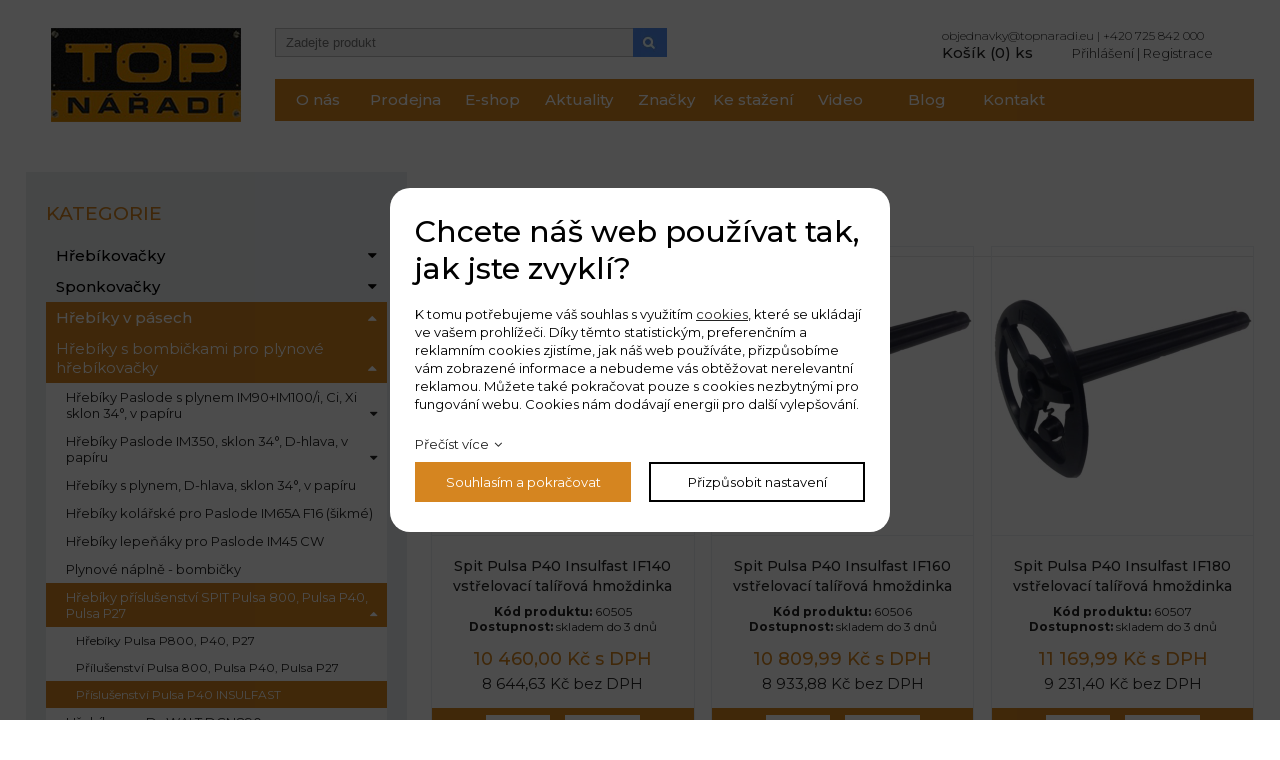

--- FILE ---
content_type: text/html; charset=UTF-8
request_url: https://www.topnaradi.eu/prislusenstvi-pulsa-p40-insulfast_1259
body_size: 25628
content:
<!DOCTYPE html>
<html lang="cs">
<head>
    <meta charset="utf-8" />
    <title>Příslušenství Pulsa P40 INSULFAST</title>
    <meta name="author" content="PANKREA s.r.o." />
    <meta name="google-site-verification" content="y64tjVcEJzd_CJrdBOepuO3OUwnWRSNHs9lUMSwSCv4" />
    <meta name="viewport" content="width=device-width, initial-scale=1.0" />
    <meta name="keywords" content="Příslušenství, Pulsa, P40, INSULFAST" />
    <meta name="description" content="Příslušenství Pulsa P40 INSULFAST" />
    <meta name="robots" content="index, follow" />
    <link href="/templates/shared.css?v=20250908210803" rel="stylesheet" />
    <link href="/templates/main.css?v=20250919092542" rel="stylesheet" />
    <link href="/includes/plugins/nivo-slider/nivo-slider.css" rel="stylesheet" />
    <link href="/includes/plugins/nivo-slider/themes/default/default.css" rel="stylesheet" />
    <link href="/includes/plugins/fancybox/jquery.fancybox.css" rel="stylesheet" />
    <link href="https://fonts.googleapis.com/css?family=Montserrat:300,400,400i,500,700,700i&amp;subset=latin-ext" rel="stylesheet" />
    <link href="/templates/images/favicon.ico" rel="icon" />
    <script src="/includes/Widgets/?mods=default,Catalogue,Orders,RegistredUsers&amp;v=20251128063911"></script>
    <script src="/includes/plugins/fancybox/jquery.fancybox.pack.js"></script>
    <script src="/includes/plugins/nivo-slider/jquery.nivo.slider.js"></script>
</head>
<body>
    <script>
        window.dataLayer=window.dataLayer || [];
        function gtag(){dataLayer.push(arguments);}
        gtag("consent","default",{
            "ad_storage":"denied",
            "ad_user_data":"denied",
            "ad_personalization":"denied",
            "analytics_storage":"denied",
            "personalization_storage":"denied"
        });
    </script>
<!-- Google Tag Manager -->
<noscript><iframe src="//www.googletagmanager.com/ns.html?id=GTM-MT4V722"
height="0" width="0" style="display:none;visibility:hidden"></iframe></noscript>
<script>(function(w,d,s,l,i){w[l]=w[l]||[];w[l].push({"gtm.start":
new Date().getTime(),event:"gtm.js"});var f=d.getElementsByTagName(s)[0],
j=d.createElement(s),dl=l!="dataLayer"?"&l="+l:"";j.async=true;j.src=
"//www.googletagmanager.com/gtm.js?id="+i+dl;f.parentNode.insertBefore(j,f);
})(window,document,"script","dataLayer","GTM-MT4V722");</script>
<!-- End Google Tag Manager -->
<div id="mContext">
            <header>
                <div class="inner">
                    <a href="/" id="logo"><img src="/templates/images/logo.png" alt="topnaradi.eu" /></a>
                    <div id="rightPart">
                        <div id="RPA">
                            <div class="cta"><a href="mailto:objednavky@topnaradi.eu">objednavky@topnaradi.eu</a><span class="tube"> | </span><a href="tel:+420725842000">+420 725 842 000</a></div>
                            <div id="cartArea"></div>
                            <div id="loginArea"><a href="/prihlaseni">Přihlášení</a><span class="tube"> | </span><a href="/my-account?action=RegisterForm">Registrace</a></div>
                            <div class="cleaner"></div>
                        </div>
                        
    <div id="searchArea">
        <form action="/produkty" method="get">
            <input type="text" class="txti" name="SearchCatalogue" data-catalogue="1" placeholder="Zadejte produkt" value="" />
            <input type="submit" name="run" class="submit" value="" />
            <div class="cleaner"></div>
        </form>
        <div id="searchResult"></div>
    </div>
    <script>
        $(document).ready(function(){
            $("input[name=SearchCatalogue]").ajaxSearch({minLength:1,stockonly:"false"});
        });
    </script>
                        <div class="cleaner"></div>
                        <nav id="menu">
                            <a href="#"></a>
                            <ul>
                <li class="liItem0">
                    <a href="/top-naradi"><span class="masterText">O nás</span>
                    </a>
                    </li>
                    <li class="liItem1">
                    <a href="/kamenny-obchod"><span class="masterText">Prodejna</span>
                    </a>
                    </li>
                    <li class="liItem2">
                    <a href="/produkty?searchcatalogue=&run="><span class="masterText">E-shop</span>
                    </a>
                    </li>
                    <li class="liItem3">
                    <a href="/aktuality"><span class="masterText">Aktuality</span>
                    </a>
                    </li>
                    <li class="liItem4">
                    <a href="/znacky"><span class="masterText">Značky</span>
                    </a>
                    </li>
                    <li class="liItem5">
                    <a href="/ke-stazeni"><span class="masterText">Ke stažení</span>
                    </a>
                    </li>
                    <li class="liItem6">
                    <a href="/video"><span class="masterText">Video</span>
                    </a>
                    </li>
                    <li class="liItem7">
                    <a href="/clanky/blog_2"><span class="masterText">Blog</span>
                    </a>
                    </li>
                    <li class="liItem8">
                    <a href="/kontakt"><span class="masterText">Kontakt</span>
                    </a>
                    </li>
                    </ul>
                
                        </nav>
                    </div>
                    <div class="cleaner"></div>
                </div>
            </header><script>
        window.dataLayer = window.dataLayer || [];
        window.dataLayer.push({"event":"Normal View"});
</script><div id="allContent">
                <div class="inner">
                    <div id="permaBoxLeft">
                        <div id="CatNav">
                            <div class="title">Kategorie</div>
                            <ul>
                <li class="treeItem haschilds"><a href="/hrebikovacky_810">Hřebíkovačky<span class="doexpandchild"></span></a>
                <ul>
                <li class="treeItem haschilds"><a href="/plynove-hrebikovacky_811">plynové hřebíkovačky<span class="doexpandchild"></span></a>
                <ul>
                <li class="treeItem"><a href="/pro-drevene-konstrukce_812">Pro dřevěné konstrukce</a>
                </li>
                <li class="treeItem"><a href="/pro-kolarske-hrebicky_813">Pro kolářské hřebíčky</a>
                </li>
                <li class="treeItem"><a href="/pro-lepenaky-a-priponky_814">Pro lepeňáky a příponky</a>
                </li>
                <li class="treeItem"><a href="/do-betonu-a-oceli_815">Do betonu a oceli</a>
                </li>
                <li class="treeItem"><a href="/pro-tesarske-kovani---anker_816">Pro tesařské kování - ANKER</a>
                </li>
                </ul></li>
                <li class="treeItem haschilds"><a href="/pneumaticke-hrebikovacky_817">pneumatické hřebíkovačky<span class="doexpandchild"></span></a>
                <ul>
                <li class="treeItem haschilds"><a href="/hrebikovacky-pro-hrebiky-ve-svitku-dratek_818">hřebíkovačky pro hřebíky ve svitku drátek<span class="doexpandchild"></span></a>
                <ul>
                <li class="treeItem"><a href="/hrebiky-do-60mm_1213">Hřebíky do 60mm</a>
                </li>
                <li class="treeItem"><a href="/hrebiky-do-65mm_1219">Hřebíky do 65mm</a>
                </li>
                <li class="treeItem"><a href="/hrebiky-do-70mm_1214">Hřebíky do 70mm</a>
                </li>
                <li class="treeItem"><a href="/hrebiky-do-80mm_1215">Hřebíky do 80mm</a>
                </li>
                <li class="treeItem"><a href="/hrebiky-do-90mm_1216">Hřebíky do 90mm</a>
                </li>
                <li class="treeItem"><a href="/hrebiky-do-100mm_1217">Hřebíky do 100mm</a>
                </li>
                <li class="treeItem"><a href="/hrebiky-do-130mm_1218">Hřebíky do 130mm</a>
                </li>
                </ul></li>
                <li class="treeItem"><a href="/hrebikovacky-pro-hrebiky-v-plastu-20-21_819">hřebíkovačky pro hřebíky v plastu 20°-21°</a>
                </li>
                <li class="treeItem"><a href="/hrebikovacky-pro-hrebiky-v-papiru-d-hlava-34_825">Hřebíkovačky pro hřebíky v papíru D-hlava 34°</a>
                </li>
                <li class="treeItem"><a href="/hrebikovacky-pro-kolarske-hrebiky_820">hřebíkovačky pro kolářské hřebíky</a>
                </li>
                <li class="treeItem"><a href="/hrebikovacky-pro-lepenaky_822">hřebíkovačky pro lepeňáky</a>
                </li>
                <li class="treeItem"><a href="/hrebikovacky-pro-hrebiky-100-az-160mm_821">hřebíkovačky pro hřebíky 100 až 160mm</a>
                </li>
                <li class="treeItem"><a href="/hrebikovacky-pro-vlnovce_823">hřebíkovačky pro vlnovce</a>
                </li>
                <li class="treeItem"><a href="/hrebikovacky-pro-hrebiky-na-tesarske-kovani_826">Hřebíkovačky pro hřebíky na tesařské kování</a>
                </li>
                <li class="treeItem"><a href="/pinkovacky_827">Pinkovačky</a>
                </li>
                <li class="treeItem"><a href="/hrebikovacky-pro-hrebiky-v-plastovem-svitku-0_828">hřebíkovačky pro hřebíky v plastovém svitku 0°</a>
                </li>
                <li class="treeItem"><a href="/nahradni-dily-k-pneumhrebikovackam_1288">Náhradní díly k pneum.hřebíkovačkám</a>
                </li>
                <li class="treeItem"><a href="/hrebikovacka-da-brads-15_1311">Hřebíkovačka DA brads 15°</a>
                </li>
                </ul></li>
                <li class="treeItem haschilds"><a href="/akumulatorove-hrebikovacky_1160">akumulátorové hřebíkovačky<span class="doexpandchild"></span></a>
                <ul>
                <li class="treeItem"><a href="/pro-drevene-konstrukce_1161">Pro dřevěné konstrukce</a>
                </li>
                <li class="treeItem"><a href="/pro-kolarske-hrebicky---brads_1162">Pro kolářské hřebíčky - Brads</a>
                </li>
                <li class="treeItem"><a href="/pro-lepenaky_1163">Pro lepeňáky</a>
                </li>
                <li class="treeItem"><a href="/do-betonu-a-oceli_1164">Do betonu a oceli</a>
                </li>
                </ul></li>
                </ul></li>
                <li class="treeItem haschilds"><a href="/sponkovacky_877">Sponkovačky<span class="doexpandchild"></span></a>
                <ul>
                <li class="treeItem"><a href="/plynove-a-aku-sponkovacky_878">plynové a Aku sponkovačky</a>
                </li>
                <li class="treeItem"><a href="/pneumaticke-sponkovacky_879">pneumatické sponkovačky</a>
                </li>
                <li class="treeItem"><a href="/mechanicke-sponkovacky_880">mechanické sponkovačky</a>
                </li>
                <li class="treeItem"><a href="/nastroje-na-c-krouzky_1273">nástroje na C-kroužky</a>
                </li>
                </ul></li>
                <li class="treeItem haschilds expanded"><a href="/hrebiky-v-pasech_897">Hřebíky v pásech<span class="doexpandchild"></span></a>
                <ul>
                <li class="treeItem haschilds expanded"><a href="/hrebiky-s-bombickami-pro-plynove-hrebikovacky_898">Hřebíky s bombičkami pro plynové hřebíkovačky<span class="doexpandchild"></span></a>
                <ul>
                <li class="treeItem haschilds"><a href="/hrebiky-paslode-s-plynem-im90-im100/i--ci--xi-sklon-34--v-papiru--_899">Hřebíky Paslode s plynem IM90+IM100/i, Ci, Xi sklon 34°, v papíru  <span class="doexpandchild"></span></a>
                <ul>
                <li class="treeItem"><a href="/hladke-hrebiky-im90-im100_1186">HLADKÉ hřebíky IM90+IM100</a>
                </li>
                <li class="treeItem"><a href="/krouzkove-hrebiky-im90-im100_1187">KROUŽKOVÉ hřebíky IM90+IM100</a>
                </li>
                <li class="treeItem"><a href="/zinkovane-hrebiky-im90-im100_1188">ZINKOVANÉ hřebíky IM90+IM100</a>
                </li>
                <li class="treeItem"><a href="/zarove-zinkovane-hrebiky-im90-im100_1189">ŽÁROVĚ zinkované hřebíky IM90+IM100</a>
                </li>
                <li class="treeItem"><a href="/nerez-hrebiky-im90-im100_1190">NEREZ hřebíky IM90+IM100</a>
                </li>
                <li class="treeItem"><a href="/vruty-nastrelovaci-im90-im100_1191">VRUTY nastřelovací IM90+IM100</a>
                </li>
                <li class="treeItem"><a href="/prislusenstvi---dily-paslode-im_1255">Příslušenství + díly Paslode IM</a>
                </li>
                </ul></li>
                <li class="treeItem haschilds"><a href="/hrebiky-paslode-im350--sklon-34--d-hlava--v-papiru_901">Hřebíky Paslode IM350, sklon 34°, D-hlava, v papíru<span class="doexpandchild"></span></a>
                <ul>
                <li class="treeItem"><a href="/prislusenstvi-a-dily-paslode-im350_1256">Příslušenství a díly Paslode IM350</a>
                </li>
                </ul></li>
                <li class="treeItem"><a href="/hrebiky-s-plynem--d-hlava--sklon-34--v-papiru_906">Hřebíky s plynem, D-hlava, sklon 34°, v papíru</a>
                </li>
                <li class="treeItem"><a href="/hrebiky-kolarske-pro-paslode-im65a-f16-sikme_902">Hřebíky kolářské pro Paslode IM65A F16 (šikmé)</a>
                </li>
                <li class="treeItem"><a href="/hrebiky-lepenaky-pro-paslode-im45-cw_913">Hřebíky lepeňáky pro Paslode IM45 CW</a>
                </li>
                <li class="treeItem"><a href="/plynove-naplne---bombicky_1171">Plynové náplně - bombičky</a>
                </li>
                <li class="treeItem haschilds expanded"><a href="/hrebiky-prislusenstvi-spit-pulsa-800--pulsa-p40--pulsa-p27_909">Hřebíky příslušenství SPIT Pulsa 800, Pulsa P40, Pulsa P27<span class="doexpandchild"></span></a>
                <ul>
                <li class="treeItem"><a href="/hrebiky-pulsa-p800--p40--p27_911">Hřebíky Pulsa P800, P40, P27</a>
                </li>
                <li class="treeItem"><a href="/prilusenstvi-pulsa-800--pulsa-p40--pulsa-p27_910">Přílušenství Pulsa 800, Pulsa P40, Pulsa P27</a>
                </li>
                <li class="treeItem selected"><a href="/prislusenstvi-pulsa-p40-insulfast_1259">Příslušenství Pulsa P40 INSULFAST</a>
                </li>
                </ul></li>
                <li class="treeItem haschilds"><a href="/hrebiky-pro-dewalt-dcn890_916">Hřebíky pro DeWALT DCN890<span class="doexpandchild"></span></a>
                <ul>
                <li class="treeItem"><a href="/std-zluty-hrebik-pro-standardni-beton-a-zdivo_1204">STD ŽLUTÝ hřebík pro standardní beton a zdivo</a>
                </li>
                <li class="treeItem"><a href="/xd-cerveny-hrebik-pro-tvrdy-beton-a-ocel_1205">XD ČERVENÝ hřebík pro tvrdý beton a ocel</a>
                </li>
                <li class="treeItem"><a href="/hd-cerny-hrebik-vysoce-odolny-strihu_1206">HD ČERNÝ hřebík vysoce odolný střihu</a>
                </li>
                <li class="treeItem"><a href="/doplnky---podlozky--prichtky_1207">DOPLŇKY - podložky, příchtky</a>
                </li>
                </ul></li>
                <li class="treeItem"><a href="/hrebiky-kolarske-pro-paslode-im65-f16-kolme_903">Hřebíky kolářské pro Paslode IM65 F16 (kolmé)</a>
                </li>
                <li class="treeItem"><a href="/hrebiky-s-plynem-pro-paslode-im45-gn_915">Hřebíky s plynem pro Paslode IM45 GN</a>
                </li>
                <li class="treeItem"><a href="/hrebiky-pro-tjep-grf34/100-excellent_1119">Hřebíky pro TJEP GRF34/100 Excellent</a>
                </li>
                <li class="treeItem"><a href="/hrebiky-lepenaky-pro-dewalt-dcn45rn_1156">Hřebíky lepeňáky pro DeWALT DCN45RN</a>
                </li>
                <li class="treeItem"><a href="/hrebiky-hafte-v-pruhu-22_905">Hřebíky Hafte v pruhu 22°</a>
                </li>
                <li class="treeItem"><a href="/hrebiky-anker-pro-tjep-ka4060-gas_1122">Hřebíky ANKER pro TJEP KA4060 GAS</a>
                </li>
                <li class="treeItem"><a href="/hrebicky-kolarske-pro-paslode-im50/f18_904">Hřebíčky kolářské pro Paslode IM50/F18</a>
                </li>
                <li class="treeItem"><a href="/hrebiky-pro-paslode-ppn50i_912">Hřebíky pro Paslode PPN50i</a>
                </li>
                </ul></li>
                <li class="treeItem haschilds"><a href="/hrebiky-pro-pneumaticke-a-aku-hrebikovacky_917">Hřebíky pro pneumatické a AKU hřebíkovačky<span class="doexpandchild"></span></a>
                <ul>
                <li class="treeItem haschilds"><a href="/hrebiky-na-dratennem-svitku-16_921">Hřebíky na drátěnném svitku 16°<span class="doexpandchild"></span></a>
                <ul>
                <li class="treeItem"><a href="/hladke-hrebiky_1153">Hladké hřebíky</a>
                </li>
                <li class="treeItem"><a href="/konvexni---krouzkove-hrebiky_1154">Konvexní - kroužkové hřebíky</a>
                </li>
                <li class="treeItem"><a href="/sroubove---kroucene-hrebiky_1155">Šroubové - kroucené hřebíky</a>
                </li>
                <li class="treeItem"><a href="/hrebikove-vruty_1248">Hřebíkové vruty</a>
                </li>
                </ul></li>
                <li class="treeItem haschilds"><a href="/hrebiky-hlava-d-papirova-paska-34_920">Hřebíky hlava D papírová páska 34°<span class="doexpandchild"></span></a>
                <ul>
                <li class="treeItem"><a href="/hladke-hrebiky_1157">Hladké hřebíky</a>
                </li>
                <li class="treeItem"><a href="/konvexni-hrebiky_1158">Konvexní hřebíky</a>
                </li>
                <li class="treeItem"><a href="/sroubove-kroucene-hrebiky_1159">Šroubové kroucené hřebíky</a>
                </li>
                <li class="treeItem"><a href="/zinkovane-a-nerez-hrebiky_1265">Zinkované a nerez hřebíky</a>
                </li>
                </ul></li>
                <li class="treeItem"><a href="/hrebiky-ww--hlava-d--na-dratku-34_1264">Hřebíky WW, hlava D, na drátku 34°</a>
                </li>
                <li class="treeItem"><a href="/hrebiky-v-plastovem-pruhu-rk--rb--r20--kb---21_919">Hřebíky v plastovém pruhu RK, RB, R20, KB - 21°</a>
                </li>
                <li class="treeItem haschilds"><a href="/hrebiky-lepenaky-na-dratku-ve-svitku_930">Hřebíky lepeňáky na drátku ve svitku<span class="doexpandchild"></span></a>
                <ul>
                <li class="treeItem"><a href="/lepenaky-hladke_1262">Lepeňáky HLADKÉ</a>
                </li>
                <li class="treeItem"><a href="/lepenaky-konvexni_1263">Lepeňáky KONVEXNÍ</a>
                </li>
                </ul></li>
                <li class="treeItem"><a href="/hrebicky-kolarske-kalibr-f18--18ga--sk12--bt13_923">Hřebíčky kolářské kalibr F18, 18GA, SK12, BT13</a>
                </li>
                <li class="treeItem"><a href="/hrebicky-kolarske-kalibr--f16-kolme-16ga_924">Hřebíčky kolářské kalibr  F16 kolmé 16GA</a>
                </li>
                <li class="treeItem"><a href="/hrebicky-kolarske-f16-sikme-20-ab-brads_925">Hřebíčky kolářské F16 šikmé 20°,AB Brads</a>
                </li>
                <li class="treeItem"><a href="/hrebiky-paslode-roud-drive-v-papirove-pasce-34_934">Hřebíky Paslode ROUD DRIVE v papírové pásce 34°</a>
                </li>
                <li class="treeItem"><a href="/pinky-pro-pinkovacky---jehlicky-bez-hlavicky_926">Pinky pro pinkovačky - jehličky bez hlavičky</a>
                </li>
                <li class="treeItem"><a href="/hrebicky-kolarske-bostitch-fn15-sikme_1092">Hřebíčky kolářské Bostitch FN15 šikmé</a>
                </li>
                <li class="treeItem"><a href="/hafte-hrebiky-paslode--plastcivka-gn_1185">Hafte Hřebíky Paslode, plast.cívka GN</a>
                </li>
                <li class="treeItem haschilds"><a href="/anker-konvexni-hrebiky-do-kovani_929">Anker konvexní hřebíky do kování<span class="doexpandchild"></span></a>
                <ul>
                <li class="treeItem"><a href="/anker-v-papirove-pasce-33-34_1257">ANKER v papírové pásce 33-34°</a>
                </li>
                <li class="treeItem"><a href="/anker-v-plastovem-pasu-20-21_1258">ANKER v plastovém pásu 20-21°</a>
                </li>
                </ul></li>
                <li class="treeItem"><a href="/hrebiky-epal-na-dratku_922">Hřebíky EPAL na drátku</a>
                </li>
                <li class="treeItem"><a href="/vruty-nastrelovaci-paskovane_931">Vruty nastřelovací páskované</a>
                </li>
                <li class="treeItem"><a href="/hrebiky-s-v-pruhu-spojene-dratkem-ww-28_933">Hřebíky "S" v pruhu spojené drátkem WW 28º</a>
                </li>
                <li class="treeItem"><a href="/hrebiky-v-plastovem-svitku-0-paslode--duofast_918">Hřebíky v plastovém svitku 0° Paslode, DuoFast</a>
                </li>
                <li class="treeItem haschilds"><a href="/hrebiky-t_936">Hřebíky T<span class="doexpandchild"></span></a>
                <ul>
                <li class="treeItem"><a href="/t-hrebik-tn22-beton_1212">T-hřebík TN22 Beton</a>
                </li>
                <li class="treeItem"><a href="/t-hrebik-tn22-drevo_1211">T-hřebík TN22 Dřevo</a>
                </li>
                </ul></li>
                <li class="treeItem"><a href="/tvrzene-kalene-hrebiky-bostitch-sb-hc50fn_932">Tvrzené kalené hřebíky Bostitch SB-HC50FN</a>
                </li>
                <li class="treeItem"><a href="/podlaharske-hrebiky_937">Podlahářské hřebíky</a>
                </li>
                <li class="treeItem haschilds"><a href="/vlnovce-_928">Vlnovce <span class="doexpandchild"></span></a>
                <ul>
                <li class="treeItem"><a href="/vlnovce-bostitch-cf15_1222">Vlnovce Bostitch CF15</a>
                </li>
                <li class="treeItem"><a href="/vlnovce-haubold-jumbo-s35mm_1221">Vlnovce Haubold JUMBO š.35mm</a>
                </li>
                <li class="treeItem"><a href="/vlnovce-haubold-wn15_1223">Vlnovce Haubold WN15</a>
                </li>
                </ul></li>
                <li class="treeItem"><a href="/hrebiky-da15-brads-33_938">Hřebíky DA15 brads 33°</a>
                </li>
                <li class="treeItem"><a href="/hrebiky-rawlplug-r-pcn18-40/27-do-betonu-a-oceli_1310">Hřebíky RawlPlug R-PCN18-40/27 do betonu a oceli</a>
                </li>
                </ul></li>
                </ul></li>
                <li class="treeItem haschilds"><a href="/hrebiky-volne-sypane_1165">Hřebíky volně sypané<span class="doexpandchild"></span></a>
                <ul>
                <li class="treeItem"><a href="/stavebni-hrebiky-_1167">Stavební hřebíky </a>
                </li>
                <li class="treeItem"><a href="/lepenaky-do-krytiny_1168">Lepeňáky do krytiny</a>
                </li>
                <li class="treeItem"><a href="/anker-do-tesarskeho-kovani_1166">Anker do tesařského kování</a>
                </li>
                <li class="treeItem"><a href="/svorky-telegraficke_1208">Svorky telegrafické</a>
                </li>
                <li class="treeItem"><a href="/nastrelove-hrebiky--nastrelaky-do-betonu_1209">Nástřelové hřebíky- nástřeláky do betonu</a>
                </li>
                <li class="treeItem"><a href="/kolarsky-hrebicek_1305">Kolářský hřebíček</a>
                </li>
                </ul></li>
                <li class="treeItem haschilds"><a href="/sponky-do-sponkovacek_1007">Sponky do sponkovaček<span class="doexpandchild"></span></a>
                <ul>
                <li class="treeItem"><a href="/rozmerova-tabulka-sponek_1035">Rozměrová tabulka sponek</a>
                </li>
                <li class="treeItem"><a href="/sire-4-6mm-sponka-bea97/333-_1029">(šíře 4,6mm) Sponka BeA97/333 </a>
                </li>
                <li class="treeItem"><a href="/-sire-5-85-sponka-90/364--bea90--bostitch-sx-_1018"> (šíře 5,85) Sponka 90/364, BeA90, Bostitch SX </a>
                </li>
                <li class="treeItem"><a href="/sire-5-9-sponka-42/343--prebena-es_1021">(šíře 5,9) Sponka 42/343, Prebena ES</a>
                </li>
                <li class="treeItem"><a href="/sire-8-sponka-bostitch-sl-_1136">(šíře 8) Sponka Bostitch SL </a>
                </li>
                <li class="treeItem"><a href="/sire-8-85-sponka-352-92-_1016">(šíře 8,85) Sponka 352-92 </a>
                </li>
                <li class="treeItem"><a href="/sire-9-sponka-bea71/328_1031">(šíře 9) Sponka BeA71/328</a>
                </li>
                <li class="treeItem"><a href="/sire-10-sponka-353--prebena-g_1034">(šíře 10) Sponka 353, Prebena G</a>
                </li>
                <li class="treeItem"><a href="/sire-10-5-sponka-363--bea14--prebena-l-_1020">(šíře 10,5) Sponka 363, BeA14, Prebena L </a>
                </li>
                <li class="treeItem"><a href="/sire-10-6-sponka-zelena-rapid-345--rapid140--bea14--prebena-lm-sire-10-6_1024">(šíře 10,6) Sponka zelená Rapid 345, Rapid140, BeA14, Prebena LM (šíře 10,6)</a>
                </li>
                <li class="treeItem"><a href="/sire-10-7-sponka-367--bea155--prebena-l--senco-n-_1027">(šíře 10,7) Sponka 367, BeA155, Prebena L, Senco N </a>
                </li>
                <li class="treeItem"><a href="/sire-11-0-spona-560-haubold-kl500-_1015">(šíře 11,0) Spona 560 Haubold KL500 </a>
                </li>
                <li class="treeItem"><a href="/sire-11-1-sponka-bostitch-bcs5-_1041">(šíře 11,1) Sponka Bostitch BCS5 </a>
                </li>
                <li class="treeItem"><a href="/sire-11-30-sponka-370-/-kg700_1013">(šíře 11,30) Sponka 370 / KG700</a>
                </li>
                <li class="treeItem"><a href="/sire-11-30-sponka-368--bea180--prebena-q--haubold-hd7900-s-11-30-_1012">(šíře 11,30) Sponka 368, BeA180, Prebena Q, Haubold HD7900 (š 11,30) </a>
                </li>
                <li class="treeItem"><a href="/sire-11-4-sponka-10j--rapid-73-_1040">(šíře 11,4) Sponka 10J, Rapid 73 </a>
                </li>
                <li class="treeItem"><a href="/sire-11-4-sponka-cervena-530--rapid_1037">(šíře 11,4) Sponka červená 530, Rapid</a>
                </li>
                <li class="treeItem"><a href="/sire-11-5-sponky-stcr2619_1046">(šíře 11,5) Sponky STCR2619</a>
                </li>
                <li class="treeItem"><a href="/sire-11-5-sponka-stcr5019-_1045">(šíře 11,5) Sponka STCR5019 </a>
                </li>
                <li class="treeItem"><a href="/-sire-12-3-sponka-bostitch-typ-84-_1251"> (šíře 12,3) Sponka Bostitch typ 84 </a>
                </li>
                <li class="treeItem"><a href="/sire-12-3-spona-9000--duofast-65--haubold-kl9000--jk779_1023">(šíře 12,3) Spona 9000, DuoFast 65, Haubold KL9000, JK779</a>
                </li>
                <li class="treeItem"><a href="/sire-12-4-sponka-85--duofast-50--prebena-d--bea95-_1019">(šíře 12,4) Sponka 85, DuoFast 50, Prebena D, BeA95 </a>
                </li>
                <li class="treeItem"><a href="/sire-12-6-sponka-777/jk777-_1246">(šíře 12,6) Sponka 777/JK777 </a>
                </li>
                <li class="treeItem"><a href="/sire-12-7-sponka-bostitch---bcs4_1026">(šíře 12,7) Sponka Bostitch - BCS4</a>
                </li>
                <li class="treeItem"><a href="/sire-12-7-sponka-337--bea-72-_1028">(šíře 12,7) Sponka 337, BeA 72 </a>
                </li>
                <li class="treeItem"><a href="/sire-12-8-sponka-tjep-fs-40-oplocenky_1306">(šíře 12,8) Sponka TJEP FS-40 oplocenky</a>
                </li>
                <li class="treeItem"><a href="/sire-12-9-sponka-338---bea-380--prebena-a-_1017">(šíře 12,9) Sponka 338 - BeA 380, Prebena A </a>
                </li>
                <li class="treeItem"><a href="/sire-13-sponky-s16-pro-plynovou-sponkovacku-sire-13_1008">(šíře 13) Sponky S16 pro plynovou sponkovačku (šíře 13)</a>
                </li>
                <li class="treeItem"><a href="/sire-13-sponka-s16-pro-pneumatickou-sponkovacku-_1009">(šíře 13) Sponka S16 pro pneumatickou sponkovačku </a>
                </li>
                <li class="treeItem"><a href="/sire-13-6-sponka-489--bea-94-_1030">(šíře 13,6) Sponka 489, BeA 94 </a>
                </li>
                <li class="treeItem"><a href="/sire-14-9-sponka-josef-kihlberg-jk53_1043">(šíře 14,9) Sponka Josef Kihlberg JK53</a>
                </li>
                <li class="treeItem"><a href="/sire-18-sponky-s-plynem-pro-st400i-_1147">(šíře 18) Sponky s plynem pro ST400i </a>
                </li>
                <li class="treeItem"><a href="/sire-20-sponka-dewalt-dcfs950-_1124">(šíře 20) Sponka DeWALT DCFS950 </a>
                </li>
                <li class="treeItem"><a href="/sire-23-1-sponka-w16-_1010">(šíře 23,1) Sponka W16 </a>
                </li>
                <li class="treeItem"><a href="/sire-24-2-sponka-590-josef-kihlberg--bea42--omer-590-_1039">(šíře 24,2) Sponka 590 Josef Kihlberg, BeA42, Omer 590 </a>
                </li>
                <li class="treeItem"><a href="/sire-250-sponka-491--bea140_1038">(šíře 25.0) Sponka 491, BeA140</a>
                </li>
                <li class="treeItem"><a href="/sire-25-0-sponka-bostitch-bcs2_1272">(šíře 25,0) Sponka Bostitch BCS2</a>
                </li>
                <li class="treeItem"><a href="/-sire-26-4-sponka-haubold-bk2500_1014"> (šíře 26,4) Sponka Haubold BK2500</a>
                </li>
                <li class="treeItem"><a href="/sire-26-5-sponka-wp--duo-fast-17/-_1044">(šíře 26,5) Sponka WP, Duo Fast 17/.. </a>
                </li>
                <li class="treeItem"><a href="/sire-27-sponka-haubold-29000--bostitch-s1_1011">(šíře 27) Sponka Haubold 29000, Bostitch S1</a>
                </li>
                <li class="treeItem"><a href="/sire-32-sponka-bostitch-sw9060_1087">(šíře 32) Sponka Bostitch SW9060</a>
                </li>
                <li class="treeItem"><a href="/sire-32-sponka-387--bea32--kihlberg-561-_1036">(šíře 32) Sponka 387, BeA32, Kihlberg 561 </a>
                </li>
                <li class="treeItem"><a href="/sire-35-sponka-490--bea-packfix--bostitch-a-_1033">(šíře 35) Sponka 490, BeA Packfix, Bostitch A </a>
                </li>
                <li class="treeItem"><a href="/c-krouzky-bostitch_1274">C-kroužky Bostitch</a>
                </li>
                </ul></li>
                <li class="treeItem haschilds"><a href="/expanzni-nastrelovani-prachem_874">Expanzní nastřelování prachem<span class="doexpandchild"></span></a>
                <ul>
                <li class="treeItem"><a href="/spit-spitfire-p370/c60-_875">SPIT Spitfire P370/C60 </a>
                </li>
                <li class="treeItem"><a href="/spit-spitfire-p560_1125">SPIT Spitfire P560</a>
                </li>
                </ul></li>
                <li class="treeItem haschilds"><a href="/kartonazni-sponkovace_891">Kartonážní sponkovače<span class="doexpandchild"></span></a>
                <ul>
                <li class="treeItem"><a href="/kartonazni-sponkovacky-sesivacky_1106">Kartonážní sponkovačky sešívačky</a>
                </li>
                <li class="treeItem haschilds"><a href="/sponky-do-kartonaznich-zaviracu_1107">Sponky do kartonážních zavíračů<span class="doexpandchild"></span></a>
                <ul>
                <li class="treeItem"><a href="/sire-11-5-sponka-bostitch-stcr5019-do-p6c-8--jb600_1108">(šíře 11,5) Sponka Bostitch STCR5019 do P6C-8, JB600</a>
                </li>
                <li class="treeItem"><a href="/sire-12-5-sponka-jk779-do-jk20t779l-josef-kihlberg_1111">(šíře 12,5) Sponka JK779 do JK20T779L Josef Kihlberg</a>
                </li>
                <li class="treeItem"><a href="/sire-12-6-sponka-777/jk777-do-jk20t777l-josef-kihlberg_1247">(šíře 12,6) Sponka 777/JK777 do JK20T777L Josef Kihlberg</a>
                </li>
                <li class="treeItem"><a href="/sire-12-7-sponka-do-bostitch-p51-10b_1109">(šíře 12,7) Sponka do Bostitch P51-10B</a>
                </li>
                <li class="treeItem"><a href="/sire-12-7-sponka-sb5019-do-bostitch-p51-5b_1110">(šíře 12,7) Sponka SB5019 do Bostitch P51-5B</a>
                </li>
                <li class="treeItem"><a href="/sire-14-9-sponka-jk53-do-sicky-b53-pn-josef-kihlberg_1114">(šíře 14,9) Sponka JK53 do šičky B53 PN Josef Kihlberg</a>
                </li>
                <li class="treeItem"><a href="/sire-24-2-sponka-590-do-jk35-t590-josef-kihlberg_1112">(šíře 24,2) Sponka 590 do JK35 T590 Josef Kihlberg</a>
                </li>
                <li class="treeItem"><a href="/sire-32-1-sponky-387-do-c561-josef-kihlberg_1117">(šíře 32,1) sponky 387 do c.561 Josef Kihlberg</a>
                </li>
                <li class="treeItem"><a href="/sire-35-sponka-490/bea-packfix-3/4_1113">(šíře 35) Sponka 490/BeA Packfix 3/4</a>
                </li>
                <li class="treeItem"><a href="/sire-35-sponka-bostitch-a--bea-packfix-35-prebena-b_1115">(šíře 35) Sponka Bostitch A, BeA Packfix 35 Prebena B</a>
                </li>
                <li class="treeItem"><a href="/sire-38-sponka-sw9060-do-bostitch-d31ad_1116">(šíře 38) Sponka SW9060 do Bostitch D31AD</a>
                </li>
                </ul></li>
                </ul></li>
                <li class="treeItem haschilds"><a href="/kompresory-a-prislusenstvi_1093">Kompresory a příslušenství<span class="doexpandchild"></span></a>
                <ul>
                <li class="treeItem"><a href="/kompresory-bezolejove_1181">Kompresory bezolejové</a>
                </li>
                <li class="treeItem"><a href="/kompresory-olejove_1182">Kompresory olejové</a>
                </li>
                <li class="treeItem"><a href="/kompresory-se-spalovacim-motorem_1183">Kompresory se spalovacím motorem</a>
                </li>
                <li class="treeItem"><a href="/kompresory-stacionarni-_1289">Kompresory stacionární </a>
                </li>
                <li class="treeItem"><a href="/prislusenstvi-ke-kompresorum_1180">Příslušenství ke kompresorům</a>
                </li>
                </ul></li>
                <li class="treeItem haschilds"><a href="/tesarske-kovani-a-spojovaci-material_1047">Tesařské kování a spojovací materiál<span class="doexpandchild"></span></a>
                <ul>
                <li class="treeItem"><a href="/kotevni-patka-t-_1277">Kotevní patka T </a>
                </li>
                <li class="treeItem"><a href="/hrebiky-konvexni-anker-do-kovani_1048">Hřebíky konvexní Anker do kování</a>
                </li>
                <li class="treeItem"><a href="/uhelnik-90typ1_1140">Úhelník 90˚typ1</a>
                </li>
                <li class="treeItem"><a href="/patka-pilire_1049">Patka pilíře</a>
                </li>
                <li class="treeItem"><a href="/kotevni-patka-typ-u-do-betonu_1050">Kotevní patka Typ U do betonu</a>
                </li>
                <li class="treeItem"><a href="/kotevni-prvek-typ-u_1281">Kotevní prvek typ U</a>
                </li>
                <li class="treeItem"><a href="/kotevni-prvek-typ-u-s-prolisem_1051">Kotevní prvek Typ U s prolisem</a>
                </li>
                <li class="treeItem"><a href="/uhelnik-90-s-prolisem_1052">Úhelník 90˚ s prolisem</a>
                </li>
                <li class="treeItem"><a href="/tramova-botka---trmen-vnejsi_1053">Trámová botka - třmen vnější</a>
                </li>
                <li class="treeItem"><a href="/tramova-botka---trmen-vnitrni_1054">Trámová botka - třmen vnitřní</a>
                </li>
                <li class="treeItem"><a href="/kotevni-patka-s-prolisem-do-betonu_1055">Kotevní patka s prolisem do betonu</a>
                </li>
                <li class="treeItem"><a href="/kotevni-uhelnik-90typ1_1282">Kotevní úhelník 90˚Typ1</a>
                </li>
                <li class="treeItem"><a href="/kotevni-uhelnik-90typ2_1070">Kotevní úhelník 90˚Typ2</a>
                </li>
                <li class="treeItem"><a href="/kotevni-uhelnik-90typ3_1056">Kotevní úhelník 90˚Typ3</a>
                </li>
                <li class="treeItem"><a href="/kotevni-patka-do-betonu-typ-l_1057">Kotevní patka do betonu typ L</a>
                </li>
                <li class="treeItem"><a href="/spojovac-t_1059">Spojovač T</a>
                </li>
                <li class="treeItem"><a href="/spojovaci-paska_1060">Spojovací páska</a>
                </li>
                <li class="treeItem"><a href="/stycnikova-spojovaci-deska-derovana_1061">Styčníková spojovací deska děrovaná</a>
                </li>
                <li class="treeItem"><a href="/zemni-vruty_1062">Zemní vruty</a>
                </li>
                <li class="treeItem"><a href="/vruty-pro-tesarske-kovani_1058">Vruty pro tesařské kování</a>
                </li>
                <li class="treeItem"><a href="/zavetrovaci-pas_1072">Zavětrovací pás</a>
                </li>
                <li class="treeItem haschilds"><a href="/zavitove-tyce_1073">Závitové tyče<span class="doexpandchild"></span></a>
                <ul>
                <li class="treeItem"><a href="/zavitova-tyc-48-bez-povrch-upravy_1299">Závitová tyč 4.8 bez povrch. úpravy</a>
                </li>
                <li class="treeItem"><a href="/zavitova-tyc-48-zinkovano_1126">Závitová tyč 4.8 Zinkováno</a>
                </li>
                <li class="treeItem"><a href="/zavitova-tyc-88-zinkovano_1127">Závitová tyč 8.8 Zinkováno</a>
                </li>
                <li class="treeItem"><a href="/zavitova-tyc-nerez_1128">Závitová tyč NEREZ</a>
                </li>
                </ul></li>
                <li class="treeItem"><a href="/hadovite-vrtaky-do-dreva_1146">Hadovité vrtáky do dřeva</a>
                </li>
                <li class="treeItem"><a href="/podlozky-velkoplosne-pro-drevkonstrukce-zn/nerez_1074">Podložky velkoplošné pro dřev.konstrukce ZN/Nerez</a>
                </li>
                <li class="treeItem"><a href="/matice-metricke-zn/nerez_1076">Matice metrické ZN/Nerez</a>
                </li>
                <li class="treeItem"><a href="/uzavrena-kloboukova-matice-zn/nerez_1143">Uzavřená klobouková matice Zn/Nerez</a>
                </li>
                <li class="treeItem"><a href="/matice-samojistici_1144">Matice samojistící</a>
                </li>
                <li class="treeItem"><a href="/stycnikova-deska-s-hroty_1078">Styčníková deska s hroty</a>
                </li>
                <li class="treeItem"><a href="/houpackovy-zaves_1169">Houpačkový závěs</a>
                </li>
                <li class="treeItem"><a href="/kramle-tesarske_1283">Kramle tesařské</a>
                </li>
                <li class="treeItem"><a href="/rohovnik_1285">Rohovník</a>
                </li>
                </ul></li>
                <li class="treeItem haschilds"><a href="/kotevni-technika_940">Kotevní technika<span class="doexpandchild"></span></a>
                <ul>
                <li class="treeItem haschilds"><a href="/ocelove-mechanicke-kotvy_941">Ocelové mechanické kotvy<span class="doexpandchild"></span></a>
                <ul>
                <li class="treeItem"><a href="/pruvlakova-kotva-rawlplug-r-xpt_942">Průvlaková kotva RAWLPLUG R-XPT</a>
                </li>
                <li class="treeItem"><a href="/pruvlakova-kotva-spit-fix-3_948">Průvlaková kotva SPIT FIX 3</a>
                </li>
                <li class="treeItem"><a href="/pruvlakova-kotva-spit-fix-z-xtrem_949">Průvlaková kotva SPIT FIX Z XTREM</a>
                </li>
                <li class="treeItem"><a href="/pruvlakova-kotva-rawl-plug-r-hptii-a4-nerez_1250">Průvlaková kotva RAWL PLUG R-HPTII-A4 NEREZ</a>
                </li>
                <li class="treeItem"><a href="/rawlbolt-r-rb-s-vnitrzavitem_1094">RAWLBOLT R-RB s vnitř.závitem</a>
                </li>
                <li class="treeItem"><a href="/rawlbolt-r-rbl-se-sroubem-_1095">RAWLBOLT R-RBL se šroubem </a>
                </li>
                <li class="treeItem"><a href="/spit-triga-z-xtrem_943">SPIT Triga Z XTREM</a>
                </li>
                <li class="treeItem"><a href="/spit-grip-l--kno-narazeci-kotva_946">Spit GRIP-L, KNO Narážecí kotva</a>
                </li>
                <li class="treeItem"><a href="/spit-brass-mosazna-kotva_1077">SPIT BRASS mosazná kotva</a>
                </li>
                <li class="treeItem"><a href="/kos-s_1088">KOS-S</a>
                </li>
                <li class="treeItem"><a href="/spit-udz-stropni-ocelova-kotva_945">SPIT UDZ stropní ocelová kotva</a>
                </li>
                </ul></li>
                <li class="treeItem"><a href="/chemicke-kotveni_950">Chemické kotvení</a>
                </li>
                <li class="treeItem haschilds"><a href="/ramove-hmozdinky_951">Rámové hmoždinky<span class="doexpandchild"></span></a>
                <ul>
                <li class="treeItem haschilds"><a href="/b-long_1148">B-LONG<span class="doexpandchild"></span></a>
                <ul>
                <li class="treeItem"><a href="/sestihranna-hlava_1193">Šestihranná hlava</a>
                </li>
                <li class="treeItem"><a href="/zapustena-hlava_1192">Zapuštěná hlava</a>
                </li>
                </ul></li>
                <li class="treeItem"><a href="/prolong_1149">PROLONG</a>
                </li>
                </ul></li>
                <li class="treeItem"><a href="/natloukaci-nylonove-hmozdinky_952">Natloukací nylonové hmoždinky</a>
                </li>
                <li class="treeItem"><a href="/natloukaci-kovove-hmozdinky-_1276">Natloukací kovové hmoždinky </a>
                </li>
                <li class="treeItem"><a href="/hmozdinky-pro-desky--sadrokarton--polystyren_953">Hmoždinky pro desky, sádrokarton, polystyren</a>
                </li>
                <li class="treeItem"><a href="/hmozdinka-do-ytongu-plechova_1130">Hmoždinka do Ytongu plechová</a>
                </li>
                <li class="treeItem"><a href="/uzlovaci-hmozdinky_955">Uzlovací hmoždinky</a>
                </li>
                </ul></li>
                <li class="treeItem haschilds"><a href="/vruty-a-srouby--konstrukcni--paskovane_956">Vruty a šrouby, konstrukční, páskované<span class="doexpandchild"></span></a>
                <ul>
                <li class="treeItem haschilds"><a href="/konstrukcni-vruty-talirova-hlava_958">Konstrukční vruty talířová hlava<span class="doexpandchild"></span></a>
                <ul>
                <li class="treeItem"><a href="/-vrutu-5-mm_1303">Ø vrutu 5 mm</a>
                </li>
                <li class="treeItem"><a href="/-vrutu-6-mm_1177">Ø vrutu 6 mm</a>
                </li>
                <li class="treeItem"><a href="/-vrutu-8-mm_1178">Ø vrutu 8 mm</a>
                </li>
                <li class="treeItem"><a href="/-vrutu-10-mm_1179">Ø vrutu 10 mm</a>
                </li>
                </ul></li>
                <li class="treeItem haschilds"><a href="/konstrukcni-vruty-zapustena-hlava_959">Konstrukční vruty zapuštěná hlava<span class="doexpandchild"></span></a>
                <ul>
                <li class="treeItem"><a href="/-vrutu-4-mm_1172">Ø vrutu 4 mm</a>
                </li>
                <li class="treeItem"><a href="/-vrutu-4-5-mm_1210">Ø vrutu 4,5 mm</a>
                </li>
                <li class="treeItem"><a href="/-vrutu-5-mm_1173">Ø vrutu 5 mm</a>
                </li>
                <li class="treeItem"><a href="/-vrutu-6-mm_1174">Ø vrutu 6 mm</a>
                </li>
                <li class="treeItem"><a href="/-vrutu-8-mm_1175">Ø vrutu 8 mm</a>
                </li>
                <li class="treeItem"><a href="/-vrutu-10-mm_1176">Ø vrutu 10 mm</a>
                </li>
                </ul></li>
                <li class="treeItem haschilds"><a href="/univerzalni-vrut-nerez--zapustena-hlava_1300">Univerzální vrut NEREZ, zapuštěná hlava<span class="doexpandchild"></span></a>
                <ul>
                <li class="treeItem"><a href="/zavit-cely_1301">Závit celý</a>
                </li>
                <li class="treeItem"><a href="/zavit-castecny_1302">Závit částečný</a>
                </li>
                </ul></li>
                <li class="treeItem"><a href="/wt-t-vrut-pro-spojeni-konstrukci_1133">WT-T vrut pro spojení konstrukcí</a>
                </li>
                <li class="treeItem"><a href="/twin-ud-vrut-pro-nadkrokevni-izolaci_960">TWIN UD vrut pro nadkrokevní izolaci</a>
                </li>
                <li class="treeItem"><a href="/ws-t-samorezny-kolik-pro-spojeni-ocel/drevo_1284">WS-T samořezný kolík pro spojení ocel/dřevo</a>
                </li>
                <li class="treeItem"><a href="/vratove-srouby-din603--48_1139">Vratové šrouby DIN603  4.8</a>
                </li>
                <li class="treeItem"><a href="/distancni-rozperne-vruty_1275">Distanční rozpěrné vruty</a>
                </li>
                <li class="treeItem haschilds"><a href="/sroub-do-betonu--rawl-r-lx_1121">Šroub do betonu  RAWL R-LX<span class="doexpandchild"></span></a>
                <ul>
                <li class="treeItem"><a href="/rawl-r-lx-sestihranna-hlava_1308">Rawl R-LX šestihranná hlava</a>
                </li>
                <li class="treeItem"><a href="/rawl-r-lx-zapustna-hlava_1309">Rawl R-LX zápustná hlava</a>
                </li>
                </ul></li>
                <li class="treeItem"><a href="/vrut-din571--podstavak_1138">Vrut DIN571, podstavák</a>
                </li>
                <li class="treeItem"><a href="/klempirsky-vrut-s-podlozkou_1129">Klempířský vrut s podložkou</a>
                </li>
                <li class="treeItem haschilds"><a href="/farmarsky-sroub-samovrtny-ral_1278">Farmářský šroub samovrtný RAL<span class="doexpandchild"></span></a>
                <ul>
                <li class="treeItem"><a href="/delka-20-mm_1279">Délka 20 mm</a>
                </li>
                <li class="treeItem"><a href="/delka-35-mm_1280">Délka 35 mm</a>
                </li>
                </ul></li>
                <li class="treeItem"><a href="/tex-srouby-samovrtne---epdm-podlozky_1286">TEX šrouby samovrtné + EPDM podložky</a>
                </li>
                <li class="treeItem"><a href="/turbosrouby--kotevni-srouby_1287">Turbošrouby, kotevní šrouby</a>
                </li>
                <li class="treeItem"><a href="/paskovane-vruty-pro-sadrokarton_957">Páskované vruty pro sádrokarton</a>
                </li>
                </ul></li>
                <li class="treeItem"><a href="/silikony--peny--tmely_1260">Silikony, pěny, tmely</a>
                </li>
                <li class="treeItem"><a href="/tesarske-pily-a-hobliky_1228">Tesařské pily a hoblíky</a>
                </li>
                <li class="treeItem haschilds"><a href="/nytovani_1292">Nýtování<span class="doexpandchild"></span></a>
                <ul>
                <li class="treeItem"><a href="/nytovaci-naradi_1293">Nýtovací nářadí</a>
                </li>
                <li class="treeItem"><a href="/trhaci-nyty-al/st_1294">Trhací nýty Al/St</a>
                </li>
                <li class="treeItem"><a href="/trhaci-nyty-st/st_1295">Trhací nýty St/St</a>
                </li>
                <li class="treeItem"><a href="/trhaci-nyty-velka-hlava_1297">Trhací nýty velká hlava</a>
                </li>
                <li class="treeItem"><a href="/nytovaci-matice_1296">Nýtovací matice</a>
                </li>
                </ul></li>
                <li class="treeItem haschilds"><a href="/zebriky_980">Žebříky<span class="doexpandchild"></span></a>
                <ul>
                <li class="treeItem"><a href="/schudky-hlinikove_1304">Schůdky hliníkové</a>
                </li>
                <li class="treeItem"><a href="/jednodilne-zebriky_981">Jednodílné žebříky</a>
                </li>
                <li class="treeItem"><a href="/trojdilne-zebriky_983">Trojdílné žebříky</a>
                </li>
                <li class="treeItem"><a href="/teleskopicke-zebriky_1261">Teleskopické žebříky</a>
                </li>
                </ul></li>
                <li class="treeItem haschilds"><a href="/rucni-tesarske-naradi_1064">Ruční tesařské nářadí<span class="doexpandchild"></span></a>
                <ul>
                <li class="treeItem"><a href="/diamantove-rezne-kotouce_1307">Diamantové řezné kotouče</a>
                </li>
                <li class="treeItem"><a href="/tesarska-kladiva_1065">Tesařská kladiva</a>
                </li>
                <li class="treeItem"><a href="/krokvove-sverky_1066">Krokvové svěrky</a>
                </li>
                <li class="treeItem"><a href="/brnkacky-a-kridy_1068">Brnkačky a křídy</a>
                </li>
                </ul></li>
                <li class="treeItem"><a href="/tabulove-nuzky--ohybacky--signovacky_1244">Tabulové nůžky, ohýbačky, signovačky</a>
                </li>
                <li class="treeItem haschilds"><a href="/dilna--stavba--zahrada_971">Dílna, stavba, zahrada<span class="doexpandchild"></span></a>
                <ul>
                <li class="treeItem"><a href="/pily-mafliky--primocare--pokosove_976">Pily maflíky, přímočaré, pokosové</a>
                </li>
                <li class="treeItem"><a href="/hobliky-elektricke-_975">Hoblíky elektrické </a>
                </li>
                <li class="treeItem"><a href="/elektricke-vrtacky_972">Elektrické vrtačky</a>
                </li>
                <li class="treeItem"><a href="/gola-sady---hlavice_1151">Gola sady - hlavice</a>
                </li>
                <li class="treeItem"><a href="/zahrada_1089">Zahrada</a>
                </li>
                <li class="treeItem haschilds"><a href="/brusky_973">Brusky<span class="doexpandchild"></span></a>
                <ul>
                <li class="treeItem"><a href="/bruska-na-sadrokarton_1235">Bruska na sádrokarton</a>
                </li>
                <li class="treeItem"><a href="/dvoukotoucove-brusky_1232">Dvoukotoučové brusky</a>
                </li>
                <li class="treeItem"><a href="/uhlove-brusky_1233">Úhlové brusky</a>
                </li>
                <li class="treeItem"><a href="/vibracni--pasove-a-excentricke-brusky_1234">Vibrační, pásové a excentrické brusky</a>
                </li>
                </ul></li>
                <li class="treeItem"><a href="/akumulatorove-vrtacky-a-sroubovaky_974">Akumulátorové vrtačky a šroubováky</a>
                </li>
                <li class="treeItem"><a href="/razove-utahovaky_1086">Rázové utahováky</a>
                </li>
                <li class="treeItem"><a href="/autozvedaky-_1131">Autozvedáky </a>
                </li>
                <li class="treeItem"><a href="/drazkovacky--brusky-na-beton_1229">Drážkovačky, brusky na beton</a>
                </li>
                <li class="treeItem"><a href="/svareci-a-nabijeci-technika_1090">Svářecí a nabíjecí technika</a>
                </li>
                <li class="treeItem"><a href="/rezacky-dlazby_1091">Řezačky dlažby</a>
                </li>
                <li class="treeItem"><a href="/horkovzdusne-a-pajeci-pistole_979">Horkovzdušné a pájecí pistole</a>
                </li>
                <li class="treeItem"><a href="/sroubovak-pro-vruty-v-pasech_1226">Šroubovák pro vruty v pásech</a>
                </li>
                <li class="treeItem"><a href="/manipulace-na-stavbe_1152">Manipulace na stavbě</a>
                </li>
                <li class="treeItem"><a href="/michadla_978">Míchadla</a>
                </li>
                <li class="treeItem haschilds"><a href="/magneticke-jadrove-vrtani_1237">Magnetické jádrové vrtání<span class="doexpandchild"></span></a>
                <ul>
                <li class="treeItem"><a href="/magneticke-vrtacky_1268">Magnetické vrtačky</a>
                </li>
                <li class="treeItem"><a href="/jadrove-vrtaky-delka-25mm_1269">Jádrové vrtáky délka 25mm</a>
                </li>
                <li class="treeItem"><a href="/jadrove-vrtaky-delka-50mm_1270">Jádrové vrtáky délka 50mm</a>
                </li>
                </ul></li>
                <li class="treeItem"><a href="/pasove-pily-na-kov_1230">Pásové pily na kov</a>
                </li>
                <li class="treeItem"><a href="/mycky-tlakove_1225">Myčky tlakové</a>
                </li>
                <li class="treeItem haschilds"><a href="/stolni-a-sloupove-vrtacky_1236">Stolní a sloupové vrtačky<span class="doexpandchild"></span></a>
                <ul>
                <li class="treeItem"><a href="/dilna_1254">Dílna</a>
                </li>
                <li class="treeItem"><a href="/hobby_1253">Hobby</a>
                </li>
                </ul></li>
                <li class="treeItem"><a href="/pneumaticke-naradi_1291">Pneumatické nářadí</a>
                </li>
                <li class="treeItem"><a href="/ohrivace-vzduchu_1298">Ohřívače vzduchu</a>
                </li>
                </ul></li>
                <li class="treeItem haschilds"><a href="/dewalt_984">DeWALT<span class="doexpandchild"></span></a>
                <ul>
                <li class="treeItem"><a href="/aku-vrtacky---sroubovaky_985">AKU vrtačky - šroubováky</a>
                </li>
                <li class="treeItem"><a href="/aku-vrtacky-s-priklepem_986">AKU vrtačky s příklepem</a>
                </li>
                <li class="treeItem"><a href="/sds-plus-kombi-kladiva_988">SDS Plus Kombi kladiva</a>
                </li>
                <li class="treeItem"><a href="/sds-max-kombi-kladiva_989">SDS MAX Kombi kladiva</a>
                </li>
                <li class="treeItem"><a href="/sekaci-a-bouraci-kladiva-sds-plus-a-sds-max_990">Sekací a bourací kladiva SDS Plus a SDS Max</a>
                </li>
                <li class="treeItem"><a href="/uhlove-brusky_991">Úhlové brusky</a>
                </li>
                <li class="treeItem"><a href="/kotoucove-pily_992">Kotoučové pily</a>
                </li>
                <li class="treeItem"><a href="/primocare-a-mecove-piy_993">Přímočaré a mečové piy</a>
                </li>
                <li class="treeItem"><a href="/oscilacni-multi-brusky-_994">Oscilační Multi brusky </a>
                </li>
                <li class="treeItem"><a href="/pokosove-a-stacionarni-pily_995">Pokosové a stacionární pily</a>
                </li>
                <li class="treeItem"><a href="/hobliky_996">Hoblíky</a>
                </li>
                <li class="treeItem"><a href="/excentricke-a-vibracni-brusky_997">Excentrické a vibrační brusky</a>
                </li>
                <li class="treeItem"><a href="/vrtacky-elektricke_998">Vrtačky elektrické</a>
                </li>
                <li class="treeItem"><a href="/opalovaci-pistole_999">Opalovací pistole</a>
                </li>
                <li class="treeItem"><a href="/frezky-vrchni--lamelovaci_1000">Frézky vrchní, lamelovací</a>
                </li>
                <li class="treeItem"><a href="/vysavace_1001">Vysavače</a>
                </li>
                <li class="treeItem"><a href="/hrebikovacky_1002">Hřebíkovačky</a>
                </li>
                <li class="treeItem"><a href="/prime-brusky_1003">Přímé brusky</a>
                </li>
                <li class="treeItem"><a href="/radio_1005">Rádio</a>
                </li>
                <li class="treeItem"><a href="/lasery_1006">Lasery</a>
                </li>
                </ul></li>
                <li class="treeItem haschilds"><a href="/vysavace--zametaci-stroje_831">Vysavače, zametací stroje<span class="doexpandchild"></span></a>
                <ul>
                <li class="treeItem"><a href="/l---nizka-trida---mekke-drevo--trisky--pevne-castice_1239">L - NÍZKÁ třída - měkké dřevo, třísky, pevné částice</a>
                </li>
                <li class="treeItem"><a href="/m---stredni-trida---tvrde-drevo--laky--keramika--sadrove-prachy--beton----_1240">M - STŘEDNÍ třída - tvrdé dřevo, laky, keramika, sádrové prachy, beton    </a>
                </li>
                <li class="treeItem"><a href="/h---vysoka-trida---olovo--plisne--med--skelna-vlakna-_1241">H - VYSOKÁ třída - olovo, plísně, měď, skelná vlákna </a>
                </li>
                <li class="treeItem"><a href="/specialni-vysavace---emulze--ocelove-spony-_1243">Speciální vysavače - emulze, ocelové špony </a>
                </li>
                <li class="treeItem"><a href="/prislusenstvi-vysavacu_1238">Příslušenství vysavačů</a>
                </li>
                </ul></li>
                <li class="treeItem"><a href="/prepravni-boxy--organizery_1063">Přepravní boxy, organizery</a>
                </li>
                <li class="treeItem haschilds"><a href="/meridla--lasery--vodovahy--stahovaci-late_965">Měřidla, lasery, vodováhy, stahovací latě<span class="doexpandchild"></span></a>
                <ul>
                <li class="treeItem"><a href="/meridla-vzdalenosti_966">Měřidla vzdálenosti</a>
                </li>
                <li class="treeItem"><a href="/tesarske-uhelnice_1203">Tesařské úhelnice</a>
                </li>
                <li class="treeItem"><a href="/rotacni-a-krizove-lasery_967">Rotační a křížové lasery</a>
                </li>
                <li class="treeItem haschilds"><a href="/vodovahy_968">Vodováhy<span class="doexpandchild"></span></a>
                <ul>
                <li class="treeItem"><a href="/digitalni-se-sklonomerem_1202">Digitální se sklonoměrem</a>
                </li>
                <li class="treeItem"><a href="/typ-70_1198">Typ 70</a>
                </li>
                <li class="treeItem"><a href="/typ-70-elektrik_1200">Typ 70 Elektrik</a>
                </li>
                <li class="treeItem"><a href="/typ-70-magnet_1199">Typ 70 Magnet</a>
                </li>
                <li class="treeItem"><a href="/typ-70w-otocna-libela_1201">Typ 70W Otočná libela</a>
                </li>
                </ul></li>
                <li class="treeItem haschilds"><a href="/stahovaci-late_969">Stahovací latě<span class="doexpandchild"></span></a>
                <ul>
                <li class="treeItem"><a href="/typ-al-2l-2x-libela_1194">Typ AL-2L (2x libela)</a>
                </li>
                </ul></li>
                </ul></li>
                <li class="treeItem haschilds"><a href="/benzinove-naradi_892">Benzínové nářadí<span class="doexpandchild"></span></a>
                <ul>
                <li class="treeItem"><a href="/elektrocentraly_894">Elektrocentrály</a>
                </li>
                </ul></li>
                <li class="treeItem"><a href="/novinky_1135">Novinky</a>
                </li>
                <li class="treeItem"><a href="/akcni-nabidky_970">Akční nabídky</a>
                </li>
                </ul>
                        </div>
                        <div id="autorizePartner">
<div class="title">Autorizovan&yacute; partner</div>
<img src="/templates/images/autoriz1.webp" alt="bostitch" /> <img src="/templates/images/autoriz2.webp" alt="spit" />
<div class="title"><br />Online platby</div>
<img src="/downloads/online-platby.webp" alt="platby" /></div>
                    </div>
                    <div id="permaBoxRight">
                        <h1>Příslušenství Pulsa P40 INSULFAST</h1><div class="products">
            <div class="item" data-retla='&lt;div class=&quot;products clearfix&quot;&gt;
            &lt;div class=&quot;item&quot;&gt;
                &lt;div class=&quot;img&quot;&gt;
                    &lt;a href=&quot;/spit-pulsa-40p--plynovy-hrebikovac-pro-sadrokartonare-a-instalace-_2846&quot;&gt;&lt;img src=&quot;/data/productslists/1/plp/2846/preview/6086aed7bcb50.webp&quot; alt=&quot;6086aed7bcb50.webp&quot; /&gt;
                    
                    &lt;/a&gt;
                &lt;/div&gt;
                &lt;div class=&quot;title&quot;&gt;&lt;a href=&quot;/spit-pulsa-40p--plynovy-hrebikovac-pro-sadrokartonare-a-instalace-_2846&quot;&gt;SPIT PULSA 40P+ plynový hřebíkovač pro sádrokartonáře a instalace &lt;/a&gt;&lt;/div&gt;
                &lt;div class=&quot;productcode&quot;&gt;&lt;strong&gt;Kód produktu: &lt;/strong&gt;19652&lt;/div&gt;
                    &lt;div class=&quot;productavail&quot;&gt;&lt;strong&gt;Dostupnost:&lt;/strong&gt;  &lt;span class=&quot;normal&quot;&gt;skladem do 3 dnů&lt;/span&gt;&lt;/div&gt;
                &lt;div class=&quot;price&quot;&gt;29 900,00 Kč s DPH&lt;/div&gt;
                &lt;div class=&quot;pricewov&quot;&gt;24 710,74 Kč bez DPH&lt;/div&gt;
                &lt;div class=&quot;detail&quot;&gt;&lt;input type=&quot;number&quot; name=&quot;q&quot; min=&quot;1&quot; value=&quot;1&quot; class=&quot;mquant&quot; /&gt;&lt;a href=&quot;#&quot; data-add-to-cart=&quot;1&quot; data-item-id=&quot;2846&quot; data-item-price=&quot;29900.00&quot;&gt;Koupit&lt;/a&gt;&lt;/div&gt;
            &lt;/div&gt;
        
            &lt;div class=&quot;item&quot;&gt;
                &lt;div class=&quot;img&quot;&gt;
                    &lt;a href=&quot;/spit-pulsa-p27-insulfast-plynovy-hrebikovac-pro-izolace_3955&quot;&gt;&lt;img src=&quot;/data/productslists/1/plp/3955/preview/63e36057ea832.webp&quot; alt=&quot;63e36057ea832.webp&quot; /&gt;
                    
                    &lt;/a&gt;
                &lt;/div&gt;
                &lt;div class=&quot;title&quot;&gt;&lt;a href=&quot;/spit-pulsa-p27-insulfast-plynovy-hrebikovac-pro-izolace_3955&quot;&gt;SPIT PULSA P27 INSULFAST plynový hřebíkovač pro izolace&lt;/a&gt;&lt;/div&gt;
                &lt;div class=&quot;productcode&quot;&gt;&lt;strong&gt;Kód produktu: &lt;/strong&gt;19917&lt;/div&gt;
                    &lt;div class=&quot;productavail&quot;&gt;&lt;strong&gt;Dostupnost:&lt;/strong&gt;  &lt;span class=&quot;normal&quot;&gt;skladem do 3 dnů&lt;/span&gt;&lt;/div&gt;
                &lt;div class=&quot;price&quot;&gt;36 900,00 Kč s DPH&lt;/div&gt;
                &lt;div class=&quot;pricewov&quot;&gt;30 495,87 Kč bez DPH&lt;/div&gt;
                &lt;div class=&quot;detail&quot;&gt;&lt;input type=&quot;number&quot; name=&quot;q&quot; min=&quot;1&quot; value=&quot;1&quot; class=&quot;mquant&quot; /&gt;&lt;a href=&quot;#&quot; data-add-to-cart=&quot;1&quot; data-item-id=&quot;3955&quot; data-item-price=&quot;36900.00&quot;&gt;Koupit&lt;/a&gt;&lt;/div&gt;
            &lt;/div&gt;
        
            &lt;div class=&quot;item&quot;&gt;
                &lt;div class=&quot;img&quot;&gt;
                    &lt;a href=&quot;/spit-pulsa-p40-insulfast-if200-vstrelovaci-talirova-hmozdinka-pro-izolace-500ks--obj-60508_3956&quot;&gt;&lt;img src=&quot;/data/productslists/1/plp/3956/preview/3956-0.webp&quot; alt=&quot;3956-0.webp&quot; /&gt;
                    
                    &lt;/a&gt;
                &lt;/div&gt;
                &lt;div class=&quot;title&quot;&gt;&lt;a href=&quot;/spit-pulsa-p40-insulfast-if200-vstrelovaci-talirova-hmozdinka-pro-izolace-500ks--obj-60508_3956&quot;&gt;Spit Pulsa P40 Insulfast IF200 vstřelovací talířová hmoždinka pro izolace (500ks), obj. 60508&lt;/a&gt;&lt;/div&gt;
                &lt;div class=&quot;productcode&quot;&gt;&lt;strong&gt;Kód produktu: &lt;/strong&gt;60508&lt;/div&gt;
                    &lt;div class=&quot;productavail&quot;&gt;&lt;strong&gt;Dostupnost:&lt;/strong&gt;  &lt;span class=&quot;normal&quot;&gt;skladem do 3 dnů&lt;/span&gt;&lt;/div&gt;
                &lt;div class=&quot;price&quot;&gt;11 520,00 Kč s DPH&lt;/div&gt;
                &lt;div class=&quot;pricewov&quot;&gt;9 520,66 Kč bez DPH&lt;/div&gt;
                &lt;div class=&quot;detail&quot;&gt;&lt;input type=&quot;number&quot; name=&quot;q&quot; min=&quot;1&quot; value=&quot;1&quot; class=&quot;mquant&quot; /&gt;&lt;a href=&quot;#&quot; data-add-to-cart=&quot;1&quot; data-item-id=&quot;3956&quot; data-item-price=&quot;11520.00&quot;&gt;Koupit&lt;/a&gt;&lt;/div&gt;
            &lt;/div&gt;
        
            &lt;div class=&quot;item&quot;&gt;
                &lt;div class=&quot;img&quot;&gt;
                    &lt;a href=&quot;/spit-pulsa-p40-insulfast-if180-vstrelovaci-talirova-hmozdinka-pro-izolace-500ks-obj-60507_3957&quot;&gt;&lt;img src=&quot;/data/productslists/1/plp/3957/preview/3957-0.webp&quot; alt=&quot;3957-0.webp&quot; /&gt;
                    
                    &lt;/a&gt;
                &lt;/div&gt;
                &lt;div class=&quot;title&quot;&gt;&lt;a href=&quot;/spit-pulsa-p40-insulfast-if180-vstrelovaci-talirova-hmozdinka-pro-izolace-500ks-obj-60507_3957&quot;&gt;Spit Pulsa P40 Insulfast IF180 vstřelovací talířová hmoždinka pro izolace (500ks),obj. 60507&lt;/a&gt;&lt;/div&gt;
                &lt;div class=&quot;productcode&quot;&gt;&lt;strong&gt;Kód produktu: &lt;/strong&gt;60507&lt;/div&gt;
                    &lt;div class=&quot;productavail&quot;&gt;&lt;strong&gt;Dostupnost:&lt;/strong&gt;  &lt;span class=&quot;normal&quot;&gt;skladem do 3 dnů&lt;/span&gt;&lt;/div&gt;
                &lt;div class=&quot;price&quot;&gt;11 169,99 Kč s DPH&lt;/div&gt;
                &lt;div class=&quot;pricewov&quot;&gt;9 231,40 Kč bez DPH&lt;/div&gt;
                &lt;div class=&quot;detail&quot;&gt;&lt;input type=&quot;number&quot; name=&quot;q&quot; min=&quot;1&quot; value=&quot;1&quot; class=&quot;mquant&quot; /&gt;&lt;a href=&quot;#&quot; data-add-to-cart=&quot;1&quot; data-item-id=&quot;3957&quot; data-item-price=&quot;11169.99&quot;&gt;Koupit&lt;/a&gt;&lt;/div&gt;
            &lt;/div&gt;
        
            &lt;div class=&quot;item&quot;&gt;
                &lt;div class=&quot;img&quot;&gt;
                    &lt;a href=&quot;/spit-pulsa-p40-insulfast-if160-vstrelovaci-talirova-hmozdinka-pro-izolace-500ks--obj-60506_3958&quot;&gt;&lt;img src=&quot;/data/productslists/1/plp/3958/preview/3958-0.webp&quot; alt=&quot;3958-0.webp&quot; /&gt;
                    
                    &lt;/a&gt;
                &lt;/div&gt;
                &lt;div class=&quot;title&quot;&gt;&lt;a href=&quot;/spit-pulsa-p40-insulfast-if160-vstrelovaci-talirova-hmozdinka-pro-izolace-500ks--obj-60506_3958&quot;&gt;Spit Pulsa P40 Insulfast IF160 vstřelovací talířová hmoždinka pro izolace (500ks), obj. 60506&lt;/a&gt;&lt;/div&gt;
                &lt;div class=&quot;productcode&quot;&gt;&lt;strong&gt;Kód produktu: &lt;/strong&gt;60506&lt;/div&gt;
                    &lt;div class=&quot;productavail&quot;&gt;&lt;strong&gt;Dostupnost:&lt;/strong&gt;  &lt;span class=&quot;normal&quot;&gt;skladem do 3 dnů&lt;/span&gt;&lt;/div&gt;
                &lt;div class=&quot;price&quot;&gt;10 809,99 Kč s DPH&lt;/div&gt;
                &lt;div class=&quot;pricewov&quot;&gt;8 933,88 Kč bez DPH&lt;/div&gt;
                &lt;div class=&quot;detail&quot;&gt;&lt;input type=&quot;number&quot; name=&quot;q&quot; min=&quot;1&quot; value=&quot;1&quot; class=&quot;mquant&quot; /&gt;&lt;a href=&quot;#&quot; data-add-to-cart=&quot;1&quot; data-item-id=&quot;3958&quot; data-item-price=&quot;10809.99&quot;&gt;Koupit&lt;/a&gt;&lt;/div&gt;
            &lt;/div&gt;
        
                        &lt;/div&gt;'>
                <div class="img">
                    <a href="/spit-pulsa-p40-insulfast-if140-vstrelovaci-talirova-hmozdinka-pro-izolace-500ks--obj-60505_3959"><img src="/data/productslists/1/plp/3959/preview/3959-0.webp" alt="3959-0.webp" />
                    
                    </a>
                </div>
                <div class="title"><a href="/spit-pulsa-p40-insulfast-if140-vstrelovaci-talirova-hmozdinka-pro-izolace-500ks--obj-60505_3959">Spit Pulsa P40 Insulfast IF140 vstřelovací talířová hmoždinka pro izolace (500ks), obj. 60505</a></div>
                <div class="productcode"><strong>Kód produktu: </strong>60505</div>
                <div class="productavail"><strong>Dostupnost:</strong>  <span class="normal">skladem do 3 dnů</span></div>
                <div class="price">10 460,00 Kč s DPH</div>
                <div class="pricewov">8 644,63 Kč bez DPH</div>
                <div class="detail"><input type="number" name="q" min="1" value="1" class="mquant" /><a href="#" data-add-to-cart="1" data-item-id="3959" data-item-price="10460.00">Koupit</a></div>
            </div>
        
            <div class="item" data-retla='&lt;div class=&quot;products clearfix&quot;&gt;
            &lt;div class=&quot;item&quot;&gt;
                &lt;div class=&quot;img&quot;&gt;
                    &lt;a href=&quot;/spit-pulsa-40p--plynovy-hrebikovac-pro-sadrokartonare-a-instalace-_2846&quot;&gt;&lt;img src=&quot;/data/productslists/1/plp/2846/preview/6086aed7bcb50.webp&quot; alt=&quot;6086aed7bcb50.webp&quot; /&gt;
                    
                    &lt;/a&gt;
                &lt;/div&gt;
                &lt;div class=&quot;title&quot;&gt;&lt;a href=&quot;/spit-pulsa-40p--plynovy-hrebikovac-pro-sadrokartonare-a-instalace-_2846&quot;&gt;SPIT PULSA 40P+ plynový hřebíkovač pro sádrokartonáře a instalace &lt;/a&gt;&lt;/div&gt;
                &lt;div class=&quot;productcode&quot;&gt;&lt;strong&gt;Kód produktu: &lt;/strong&gt;19652&lt;/div&gt;
                    &lt;div class=&quot;productavail&quot;&gt;&lt;strong&gt;Dostupnost:&lt;/strong&gt;  &lt;span class=&quot;normal&quot;&gt;skladem do 3 dnů&lt;/span&gt;&lt;/div&gt;
                &lt;div class=&quot;price&quot;&gt;29 900,00 Kč s DPH&lt;/div&gt;
                &lt;div class=&quot;pricewov&quot;&gt;24 710,74 Kč bez DPH&lt;/div&gt;
                &lt;div class=&quot;detail&quot;&gt;&lt;input type=&quot;number&quot; name=&quot;q&quot; min=&quot;1&quot; value=&quot;1&quot; class=&quot;mquant&quot; /&gt;&lt;a href=&quot;#&quot; data-add-to-cart=&quot;1&quot; data-item-id=&quot;2846&quot; data-item-price=&quot;29900.00&quot;&gt;Koupit&lt;/a&gt;&lt;/div&gt;
            &lt;/div&gt;
        
            &lt;div class=&quot;item&quot;&gt;
                &lt;div class=&quot;img&quot;&gt;
                    &lt;a href=&quot;/spit-pulsa-p27-insulfast-plynovy-hrebikovac-pro-izolace_3955&quot;&gt;&lt;img src=&quot;/data/productslists/1/plp/3955/preview/63e36057ea832.webp&quot; alt=&quot;63e36057ea832.webp&quot; /&gt;
                    
                    &lt;/a&gt;
                &lt;/div&gt;
                &lt;div class=&quot;title&quot;&gt;&lt;a href=&quot;/spit-pulsa-p27-insulfast-plynovy-hrebikovac-pro-izolace_3955&quot;&gt;SPIT PULSA P27 INSULFAST plynový hřebíkovač pro izolace&lt;/a&gt;&lt;/div&gt;
                &lt;div class=&quot;productcode&quot;&gt;&lt;strong&gt;Kód produktu: &lt;/strong&gt;19917&lt;/div&gt;
                    &lt;div class=&quot;productavail&quot;&gt;&lt;strong&gt;Dostupnost:&lt;/strong&gt;  &lt;span class=&quot;normal&quot;&gt;skladem do 3 dnů&lt;/span&gt;&lt;/div&gt;
                &lt;div class=&quot;price&quot;&gt;36 900,00 Kč s DPH&lt;/div&gt;
                &lt;div class=&quot;pricewov&quot;&gt;30 495,87 Kč bez DPH&lt;/div&gt;
                &lt;div class=&quot;detail&quot;&gt;&lt;input type=&quot;number&quot; name=&quot;q&quot; min=&quot;1&quot; value=&quot;1&quot; class=&quot;mquant&quot; /&gt;&lt;a href=&quot;#&quot; data-add-to-cart=&quot;1&quot; data-item-id=&quot;3955&quot; data-item-price=&quot;36900.00&quot;&gt;Koupit&lt;/a&gt;&lt;/div&gt;
            &lt;/div&gt;
        
            &lt;div class=&quot;item&quot;&gt;
                &lt;div class=&quot;img&quot;&gt;
                    &lt;a href=&quot;/spit-pulsa-p40-insulfast-if200-vstrelovaci-talirova-hmozdinka-pro-izolace-500ks--obj-60508_3956&quot;&gt;&lt;img src=&quot;/data/productslists/1/plp/3956/preview/3956-0.webp&quot; alt=&quot;3956-0.webp&quot; /&gt;
                    
                    &lt;/a&gt;
                &lt;/div&gt;
                &lt;div class=&quot;title&quot;&gt;&lt;a href=&quot;/spit-pulsa-p40-insulfast-if200-vstrelovaci-talirova-hmozdinka-pro-izolace-500ks--obj-60508_3956&quot;&gt;Spit Pulsa P40 Insulfast IF200 vstřelovací talířová hmoždinka pro izolace (500ks), obj. 60508&lt;/a&gt;&lt;/div&gt;
                &lt;div class=&quot;productcode&quot;&gt;&lt;strong&gt;Kód produktu: &lt;/strong&gt;60508&lt;/div&gt;
                    &lt;div class=&quot;productavail&quot;&gt;&lt;strong&gt;Dostupnost:&lt;/strong&gt;  &lt;span class=&quot;normal&quot;&gt;skladem do 3 dnů&lt;/span&gt;&lt;/div&gt;
                &lt;div class=&quot;price&quot;&gt;11 520,00 Kč s DPH&lt;/div&gt;
                &lt;div class=&quot;pricewov&quot;&gt;9 520,66 Kč bez DPH&lt;/div&gt;
                &lt;div class=&quot;detail&quot;&gt;&lt;input type=&quot;number&quot; name=&quot;q&quot; min=&quot;1&quot; value=&quot;1&quot; class=&quot;mquant&quot; /&gt;&lt;a href=&quot;#&quot; data-add-to-cart=&quot;1&quot; data-item-id=&quot;3956&quot; data-item-price=&quot;11520.00&quot;&gt;Koupit&lt;/a&gt;&lt;/div&gt;
            &lt;/div&gt;
        
            &lt;div class=&quot;item&quot;&gt;
                &lt;div class=&quot;img&quot;&gt;
                    &lt;a href=&quot;/spit-pulsa-p40-insulfast-if180-vstrelovaci-talirova-hmozdinka-pro-izolace-500ks-obj-60507_3957&quot;&gt;&lt;img src=&quot;/data/productslists/1/plp/3957/preview/3957-0.webp&quot; alt=&quot;3957-0.webp&quot; /&gt;
                    
                    &lt;/a&gt;
                &lt;/div&gt;
                &lt;div class=&quot;title&quot;&gt;&lt;a href=&quot;/spit-pulsa-p40-insulfast-if180-vstrelovaci-talirova-hmozdinka-pro-izolace-500ks-obj-60507_3957&quot;&gt;Spit Pulsa P40 Insulfast IF180 vstřelovací talířová hmoždinka pro izolace (500ks),obj. 60507&lt;/a&gt;&lt;/div&gt;
                &lt;div class=&quot;productcode&quot;&gt;&lt;strong&gt;Kód produktu: &lt;/strong&gt;60507&lt;/div&gt;
                    &lt;div class=&quot;productavail&quot;&gt;&lt;strong&gt;Dostupnost:&lt;/strong&gt;  &lt;span class=&quot;normal&quot;&gt;skladem do 3 dnů&lt;/span&gt;&lt;/div&gt;
                &lt;div class=&quot;price&quot;&gt;11 169,99 Kč s DPH&lt;/div&gt;
                &lt;div class=&quot;pricewov&quot;&gt;9 231,40 Kč bez DPH&lt;/div&gt;
                &lt;div class=&quot;detail&quot;&gt;&lt;input type=&quot;number&quot; name=&quot;q&quot; min=&quot;1&quot; value=&quot;1&quot; class=&quot;mquant&quot; /&gt;&lt;a href=&quot;#&quot; data-add-to-cart=&quot;1&quot; data-item-id=&quot;3957&quot; data-item-price=&quot;11169.99&quot;&gt;Koupit&lt;/a&gt;&lt;/div&gt;
            &lt;/div&gt;
        
                        &lt;/div&gt;'>
                <div class="img">
                    <a href="/spit-pulsa-p40-insulfast-if160-vstrelovaci-talirova-hmozdinka-pro-izolace-500ks--obj-60506_3958"><img src="/data/productslists/1/plp/3958/preview/3958-0.webp" alt="3958-0.webp" />
                    
                    </a>
                </div>
                <div class="title"><a href="/spit-pulsa-p40-insulfast-if160-vstrelovaci-talirova-hmozdinka-pro-izolace-500ks--obj-60506_3958">Spit Pulsa P40 Insulfast IF160 vstřelovací talířová hmoždinka pro izolace (500ks), obj. 60506</a></div>
                <div class="productcode"><strong>Kód produktu: </strong>60506</div>
                <div class="productavail"><strong>Dostupnost:</strong>  <span class="normal">skladem do 3 dnů</span></div>
                <div class="price">10 809,99 Kč s DPH</div>
                <div class="pricewov">8 933,88 Kč bez DPH</div>
                <div class="detail"><input type="number" name="q" min="1" value="1" class="mquant" /><a href="#" data-add-to-cart="1" data-item-id="3958" data-item-price="10809.99">Koupit</a></div>
            </div>
        
            <div class="item" data-retla='&lt;div class=&quot;products clearfix&quot;&gt;
            &lt;div class=&quot;item&quot;&gt;
                &lt;div class=&quot;img&quot;&gt;
                    &lt;a href=&quot;/spit-pulsa-40p--plynovy-hrebikovac-pro-sadrokartonare-a-instalace-_2846&quot;&gt;&lt;img src=&quot;/data/productslists/1/plp/2846/preview/6086aed7bcb50.webp&quot; alt=&quot;6086aed7bcb50.webp&quot; /&gt;
                    
                    &lt;/a&gt;
                &lt;/div&gt;
                &lt;div class=&quot;title&quot;&gt;&lt;a href=&quot;/spit-pulsa-40p--plynovy-hrebikovac-pro-sadrokartonare-a-instalace-_2846&quot;&gt;SPIT PULSA 40P+ plynový hřebíkovač pro sádrokartonáře a instalace &lt;/a&gt;&lt;/div&gt;
                &lt;div class=&quot;productcode&quot;&gt;&lt;strong&gt;Kód produktu: &lt;/strong&gt;19652&lt;/div&gt;
                    &lt;div class=&quot;productavail&quot;&gt;&lt;strong&gt;Dostupnost:&lt;/strong&gt;  &lt;span class=&quot;normal&quot;&gt;skladem do 3 dnů&lt;/span&gt;&lt;/div&gt;
                &lt;div class=&quot;price&quot;&gt;29 900,00 Kč s DPH&lt;/div&gt;
                &lt;div class=&quot;pricewov&quot;&gt;24 710,74 Kč bez DPH&lt;/div&gt;
                &lt;div class=&quot;detail&quot;&gt;&lt;input type=&quot;number&quot; name=&quot;q&quot; min=&quot;1&quot; value=&quot;1&quot; class=&quot;mquant&quot; /&gt;&lt;a href=&quot;#&quot; data-add-to-cart=&quot;1&quot; data-item-id=&quot;2846&quot; data-item-price=&quot;29900.00&quot;&gt;Koupit&lt;/a&gt;&lt;/div&gt;
            &lt;/div&gt;
        
            &lt;div class=&quot;item&quot;&gt;
                &lt;div class=&quot;img&quot;&gt;
                    &lt;a href=&quot;/spit-pulsa-p27-insulfast-plynovy-hrebikovac-pro-izolace_3955&quot;&gt;&lt;img src=&quot;/data/productslists/1/plp/3955/preview/63e36057ea832.webp&quot; alt=&quot;63e36057ea832.webp&quot; /&gt;
                    
                    &lt;/a&gt;
                &lt;/div&gt;
                &lt;div class=&quot;title&quot;&gt;&lt;a href=&quot;/spit-pulsa-p27-insulfast-plynovy-hrebikovac-pro-izolace_3955&quot;&gt;SPIT PULSA P27 INSULFAST plynový hřebíkovač pro izolace&lt;/a&gt;&lt;/div&gt;
                &lt;div class=&quot;productcode&quot;&gt;&lt;strong&gt;Kód produktu: &lt;/strong&gt;19917&lt;/div&gt;
                    &lt;div class=&quot;productavail&quot;&gt;&lt;strong&gt;Dostupnost:&lt;/strong&gt;  &lt;span class=&quot;normal&quot;&gt;skladem do 3 dnů&lt;/span&gt;&lt;/div&gt;
                &lt;div class=&quot;price&quot;&gt;36 900,00 Kč s DPH&lt;/div&gt;
                &lt;div class=&quot;pricewov&quot;&gt;30 495,87 Kč bez DPH&lt;/div&gt;
                &lt;div class=&quot;detail&quot;&gt;&lt;input type=&quot;number&quot; name=&quot;q&quot; min=&quot;1&quot; value=&quot;1&quot; class=&quot;mquant&quot; /&gt;&lt;a href=&quot;#&quot; data-add-to-cart=&quot;1&quot; data-item-id=&quot;3955&quot; data-item-price=&quot;36900.00&quot;&gt;Koupit&lt;/a&gt;&lt;/div&gt;
            &lt;/div&gt;
        
            &lt;div class=&quot;item&quot;&gt;
                &lt;div class=&quot;img&quot;&gt;
                    &lt;a href=&quot;/spit-pulsa-p40-insulfast-if200-vstrelovaci-talirova-hmozdinka-pro-izolace-500ks--obj-60508_3956&quot;&gt;&lt;img src=&quot;/data/productslists/1/plp/3956/preview/3956-0.webp&quot; alt=&quot;3956-0.webp&quot; /&gt;
                    
                    &lt;/a&gt;
                &lt;/div&gt;
                &lt;div class=&quot;title&quot;&gt;&lt;a href=&quot;/spit-pulsa-p40-insulfast-if200-vstrelovaci-talirova-hmozdinka-pro-izolace-500ks--obj-60508_3956&quot;&gt;Spit Pulsa P40 Insulfast IF200 vstřelovací talířová hmoždinka pro izolace (500ks), obj. 60508&lt;/a&gt;&lt;/div&gt;
                &lt;div class=&quot;productcode&quot;&gt;&lt;strong&gt;Kód produktu: &lt;/strong&gt;60508&lt;/div&gt;
                    &lt;div class=&quot;productavail&quot;&gt;&lt;strong&gt;Dostupnost:&lt;/strong&gt;  &lt;span class=&quot;normal&quot;&gt;skladem do 3 dnů&lt;/span&gt;&lt;/div&gt;
                &lt;div class=&quot;price&quot;&gt;11 520,00 Kč s DPH&lt;/div&gt;
                &lt;div class=&quot;pricewov&quot;&gt;9 520,66 Kč bez DPH&lt;/div&gt;
                &lt;div class=&quot;detail&quot;&gt;&lt;input type=&quot;number&quot; name=&quot;q&quot; min=&quot;1&quot; value=&quot;1&quot; class=&quot;mquant&quot; /&gt;&lt;a href=&quot;#&quot; data-add-to-cart=&quot;1&quot; data-item-id=&quot;3956&quot; data-item-price=&quot;11520.00&quot;&gt;Koupit&lt;/a&gt;&lt;/div&gt;
            &lt;/div&gt;
        
                        &lt;/div&gt;'>
                <div class="img">
                    <a href="/spit-pulsa-p40-insulfast-if180-vstrelovaci-talirova-hmozdinka-pro-izolace-500ks-obj-60507_3957"><img src="/data/productslists/1/plp/3957/preview/3957-0.webp" alt="3957-0.webp" />
                    
                    </a>
                </div>
                <div class="title"><a href="/spit-pulsa-p40-insulfast-if180-vstrelovaci-talirova-hmozdinka-pro-izolace-500ks-obj-60507_3957">Spit Pulsa P40 Insulfast IF180 vstřelovací talířová hmoždinka pro izolace (500ks),obj. 60507</a></div>
                <div class="productcode"><strong>Kód produktu: </strong>60507</div>
                <div class="productavail"><strong>Dostupnost:</strong>  <span class="normal">skladem do 3 dnů</span></div>
                <div class="price">11 169,99 Kč s DPH</div>
                <div class="pricewov">9 231,40 Kč bez DPH</div>
                <div class="detail"><input type="number" name="q" min="1" value="1" class="mquant" /><a href="#" data-add-to-cart="1" data-item-id="3957" data-item-price="11169.99">Koupit</a></div>
            </div>
        
            <div class="item" data-retla='&lt;div class=&quot;products clearfix&quot;&gt;
            &lt;div class=&quot;item&quot;&gt;
                &lt;div class=&quot;img&quot;&gt;
                    &lt;a href=&quot;/spit-pulsa-40p--plynovy-hrebikovac-pro-sadrokartonare-a-instalace-_2846&quot;&gt;&lt;img src=&quot;/data/productslists/1/plp/2846/preview/6086aed7bcb50.webp&quot; alt=&quot;6086aed7bcb50.webp&quot; /&gt;
                    
                    &lt;/a&gt;
                &lt;/div&gt;
                &lt;div class=&quot;title&quot;&gt;&lt;a href=&quot;/spit-pulsa-40p--plynovy-hrebikovac-pro-sadrokartonare-a-instalace-_2846&quot;&gt;SPIT PULSA 40P+ plynový hřebíkovač pro sádrokartonáře a instalace &lt;/a&gt;&lt;/div&gt;
                &lt;div class=&quot;productcode&quot;&gt;&lt;strong&gt;Kód produktu: &lt;/strong&gt;19652&lt;/div&gt;
                    &lt;div class=&quot;productavail&quot;&gt;&lt;strong&gt;Dostupnost:&lt;/strong&gt;  &lt;span class=&quot;normal&quot;&gt;skladem do 3 dnů&lt;/span&gt;&lt;/div&gt;
                &lt;div class=&quot;price&quot;&gt;29 900,00 Kč s DPH&lt;/div&gt;
                &lt;div class=&quot;pricewov&quot;&gt;24 710,74 Kč bez DPH&lt;/div&gt;
                &lt;div class=&quot;detail&quot;&gt;&lt;input type=&quot;number&quot; name=&quot;q&quot; min=&quot;1&quot; value=&quot;1&quot; class=&quot;mquant&quot; /&gt;&lt;a href=&quot;#&quot; data-add-to-cart=&quot;1&quot; data-item-id=&quot;2846&quot; data-item-price=&quot;29900.00&quot;&gt;Koupit&lt;/a&gt;&lt;/div&gt;
            &lt;/div&gt;
        
            &lt;div class=&quot;item&quot;&gt;
                &lt;div class=&quot;img&quot;&gt;
                    &lt;a href=&quot;/spit-pulsa-p27-insulfast-plynovy-hrebikovac-pro-izolace_3955&quot;&gt;&lt;img src=&quot;/data/productslists/1/plp/3955/preview/63e36057ea832.webp&quot; alt=&quot;63e36057ea832.webp&quot; /&gt;
                    
                    &lt;/a&gt;
                &lt;/div&gt;
                &lt;div class=&quot;title&quot;&gt;&lt;a href=&quot;/spit-pulsa-p27-insulfast-plynovy-hrebikovac-pro-izolace_3955&quot;&gt;SPIT PULSA P27 INSULFAST plynový hřebíkovač pro izolace&lt;/a&gt;&lt;/div&gt;
                &lt;div class=&quot;productcode&quot;&gt;&lt;strong&gt;Kód produktu: &lt;/strong&gt;19917&lt;/div&gt;
                    &lt;div class=&quot;productavail&quot;&gt;&lt;strong&gt;Dostupnost:&lt;/strong&gt;  &lt;span class=&quot;normal&quot;&gt;skladem do 3 dnů&lt;/span&gt;&lt;/div&gt;
                &lt;div class=&quot;price&quot;&gt;36 900,00 Kč s DPH&lt;/div&gt;
                &lt;div class=&quot;pricewov&quot;&gt;30 495,87 Kč bez DPH&lt;/div&gt;
                &lt;div class=&quot;detail&quot;&gt;&lt;input type=&quot;number&quot; name=&quot;q&quot; min=&quot;1&quot; value=&quot;1&quot; class=&quot;mquant&quot; /&gt;&lt;a href=&quot;#&quot; data-add-to-cart=&quot;1&quot; data-item-id=&quot;3955&quot; data-item-price=&quot;36900.00&quot;&gt;Koupit&lt;/a&gt;&lt;/div&gt;
            &lt;/div&gt;
        
            &lt;div class=&quot;item&quot;&gt;
                &lt;div class=&quot;img&quot;&gt;
                    &lt;a href=&quot;/spit-pulsa-p40-insulfast-if180-vstrelovaci-talirova-hmozdinka-pro-izolace-500ks-obj-60507_3957&quot;&gt;&lt;img src=&quot;/data/productslists/1/plp/3957/preview/3957-0.webp&quot; alt=&quot;3957-0.webp&quot; /&gt;
                    
                    &lt;/a&gt;
                &lt;/div&gt;
                &lt;div class=&quot;title&quot;&gt;&lt;a href=&quot;/spit-pulsa-p40-insulfast-if180-vstrelovaci-talirova-hmozdinka-pro-izolace-500ks-obj-60507_3957&quot;&gt;Spit Pulsa P40 Insulfast IF180 vstřelovací talířová hmoždinka pro izolace (500ks),obj. 60507&lt;/a&gt;&lt;/div&gt;
                &lt;div class=&quot;productcode&quot;&gt;&lt;strong&gt;Kód produktu: &lt;/strong&gt;60507&lt;/div&gt;
                    &lt;div class=&quot;productavail&quot;&gt;&lt;strong&gt;Dostupnost:&lt;/strong&gt;  &lt;span class=&quot;normal&quot;&gt;skladem do 3 dnů&lt;/span&gt;&lt;/div&gt;
                &lt;div class=&quot;price&quot;&gt;11 169,99 Kč s DPH&lt;/div&gt;
                &lt;div class=&quot;pricewov&quot;&gt;9 231,40 Kč bez DPH&lt;/div&gt;
                &lt;div class=&quot;detail&quot;&gt;&lt;input type=&quot;number&quot; name=&quot;q&quot; min=&quot;1&quot; value=&quot;1&quot; class=&quot;mquant&quot; /&gt;&lt;a href=&quot;#&quot; data-add-to-cart=&quot;1&quot; data-item-id=&quot;3957&quot; data-item-price=&quot;11169.99&quot;&gt;Koupit&lt;/a&gt;&lt;/div&gt;
            &lt;/div&gt;
        
                        &lt;/div&gt;'>
                <div class="img">
                    <a href="/spit-pulsa-p40-insulfast-if200-vstrelovaci-talirova-hmozdinka-pro-izolace-500ks--obj-60508_3956"><img src="/data/productslists/1/plp/3956/preview/3956-0.webp" alt="3956-0.webp" />
                    
                    </a>
                </div>
                <div class="title"><a href="/spit-pulsa-p40-insulfast-if200-vstrelovaci-talirova-hmozdinka-pro-izolace-500ks--obj-60508_3956">Spit Pulsa P40 Insulfast IF200 vstřelovací talířová hmoždinka pro izolace (500ks), obj. 60508</a></div>
                <div class="productcode"><strong>Kód produktu: </strong>60508</div>
                <div class="productavail"><strong>Dostupnost:</strong>  <span class="normal">skladem do 3 dnů</span></div>
                <div class="price">11 520,00 Kč s DPH</div>
                <div class="pricewov">9 520,66 Kč bez DPH</div>
                <div class="detail"><input type="number" name="q" min="1" value="1" class="mquant" /><a href="#" data-add-to-cart="1" data-item-id="3956" data-item-price="11520.00">Koupit</a></div>
            </div>
        
            <div class="item" data-retla='&lt;div class=&quot;products clearfix&quot;&gt;
            &lt;div class=&quot;item&quot;&gt;
                &lt;div class=&quot;img&quot;&gt;
                    &lt;a href=&quot;/spit-pulsa-40p--plynovy-hrebikovac-pro-sadrokartonare-a-instalace-_2846&quot;&gt;&lt;img src=&quot;/data/productslists/1/plp/2846/preview/6086aed7bcb50.webp&quot; alt=&quot;6086aed7bcb50.webp&quot; /&gt;
                    
                    &lt;/a&gt;
                &lt;/div&gt;
                &lt;div class=&quot;title&quot;&gt;&lt;a href=&quot;/spit-pulsa-40p--plynovy-hrebikovac-pro-sadrokartonare-a-instalace-_2846&quot;&gt;SPIT PULSA 40P+ plynový hřebíkovač pro sádrokartonáře a instalace &lt;/a&gt;&lt;/div&gt;
                &lt;div class=&quot;productcode&quot;&gt;&lt;strong&gt;Kód produktu: &lt;/strong&gt;19652&lt;/div&gt;
                    &lt;div class=&quot;productavail&quot;&gt;&lt;strong&gt;Dostupnost:&lt;/strong&gt;  &lt;span class=&quot;normal&quot;&gt;skladem do 3 dnů&lt;/span&gt;&lt;/div&gt;
                &lt;div class=&quot;price&quot;&gt;29 900,00 Kč s DPH&lt;/div&gt;
                &lt;div class=&quot;pricewov&quot;&gt;24 710,74 Kč bez DPH&lt;/div&gt;
                &lt;div class=&quot;detail&quot;&gt;&lt;input type=&quot;number&quot; name=&quot;q&quot; min=&quot;1&quot; value=&quot;1&quot; class=&quot;mquant&quot; /&gt;&lt;a href=&quot;#&quot; data-add-to-cart=&quot;1&quot; data-item-id=&quot;2846&quot; data-item-price=&quot;29900.00&quot;&gt;Koupit&lt;/a&gt;&lt;/div&gt;
            &lt;/div&gt;
        
            &lt;div class=&quot;item&quot;&gt;
                &lt;div class=&quot;img&quot;&gt;
                    &lt;a href=&quot;/spit-pulsa-p27-insulfast-plynovy-hrebikovac-pro-izolace_3955&quot;&gt;&lt;img src=&quot;/data/productslists/1/plp/3955/preview/63e36057ea832.webp&quot; alt=&quot;63e36057ea832.webp&quot; /&gt;
                    
                    &lt;/a&gt;
                &lt;/div&gt;
                &lt;div class=&quot;title&quot;&gt;&lt;a href=&quot;/spit-pulsa-p27-insulfast-plynovy-hrebikovac-pro-izolace_3955&quot;&gt;SPIT PULSA P27 INSULFAST plynový hřebíkovač pro izolace&lt;/a&gt;&lt;/div&gt;
                &lt;div class=&quot;productcode&quot;&gt;&lt;strong&gt;Kód produktu: &lt;/strong&gt;19917&lt;/div&gt;
                    &lt;div class=&quot;productavail&quot;&gt;&lt;strong&gt;Dostupnost:&lt;/strong&gt;  &lt;span class=&quot;normal&quot;&gt;skladem do 3 dnů&lt;/span&gt;&lt;/div&gt;
                &lt;div class=&quot;price&quot;&gt;36 900,00 Kč s DPH&lt;/div&gt;
                &lt;div class=&quot;pricewov&quot;&gt;30 495,87 Kč bez DPH&lt;/div&gt;
                &lt;div class=&quot;detail&quot;&gt;&lt;input type=&quot;number&quot; name=&quot;q&quot; min=&quot;1&quot; value=&quot;1&quot; class=&quot;mquant&quot; /&gt;&lt;a href=&quot;#&quot; data-add-to-cart=&quot;1&quot; data-item-id=&quot;3955&quot; data-item-price=&quot;36900.00&quot;&gt;Koupit&lt;/a&gt;&lt;/div&gt;
            &lt;/div&gt;
        
            &lt;div class=&quot;item&quot;&gt;
                &lt;div class=&quot;img&quot;&gt;
                    &lt;a href=&quot;/spit-pulsa-p40-insulfast-if200-vstrelovaci-talirova-hmozdinka-pro-izolace-500ks--obj-60508_3956&quot;&gt;&lt;img src=&quot;/data/productslists/1/plp/3956/preview/3956-0.webp&quot; alt=&quot;3956-0.webp&quot; /&gt;
                    
                    &lt;/a&gt;
                &lt;/div&gt;
                &lt;div class=&quot;title&quot;&gt;&lt;a href=&quot;/spit-pulsa-p40-insulfast-if200-vstrelovaci-talirova-hmozdinka-pro-izolace-500ks--obj-60508_3956&quot;&gt;Spit Pulsa P40 Insulfast IF200 vstřelovací talířová hmoždinka pro izolace (500ks), obj. 60508&lt;/a&gt;&lt;/div&gt;
                &lt;div class=&quot;productcode&quot;&gt;&lt;strong&gt;Kód produktu: &lt;/strong&gt;60508&lt;/div&gt;
                    &lt;div class=&quot;productavail&quot;&gt;&lt;strong&gt;Dostupnost:&lt;/strong&gt;  &lt;span class=&quot;normal&quot;&gt;skladem do 3 dnů&lt;/span&gt;&lt;/div&gt;
                &lt;div class=&quot;price&quot;&gt;11 520,00 Kč s DPH&lt;/div&gt;
                &lt;div class=&quot;pricewov&quot;&gt;9 520,66 Kč bez DPH&lt;/div&gt;
                &lt;div class=&quot;detail&quot;&gt;&lt;input type=&quot;number&quot; name=&quot;q&quot; min=&quot;1&quot; value=&quot;1&quot; class=&quot;mquant&quot; /&gt;&lt;a href=&quot;#&quot; data-add-to-cart=&quot;1&quot; data-item-id=&quot;3956&quot; data-item-price=&quot;11520.00&quot;&gt;Koupit&lt;/a&gt;&lt;/div&gt;
            &lt;/div&gt;
        
            &lt;div class=&quot;item&quot;&gt;
                &lt;div class=&quot;img&quot;&gt;
                    &lt;a href=&quot;/spit-pulsa-p40-insulfast-if180-vstrelovaci-talirova-hmozdinka-pro-izolace-500ks-obj-60507_3957&quot;&gt;&lt;img src=&quot;/data/productslists/1/plp/3957/preview/3957-0.webp&quot; alt=&quot;3957-0.webp&quot; /&gt;
                    
                    &lt;/a&gt;
                &lt;/div&gt;
                &lt;div class=&quot;title&quot;&gt;&lt;a href=&quot;/spit-pulsa-p40-insulfast-if180-vstrelovaci-talirova-hmozdinka-pro-izolace-500ks-obj-60507_3957&quot;&gt;Spit Pulsa P40 Insulfast IF180 vstřelovací talířová hmoždinka pro izolace (500ks),obj. 60507&lt;/a&gt;&lt;/div&gt;
                &lt;div class=&quot;productcode&quot;&gt;&lt;strong&gt;Kód produktu: &lt;/strong&gt;60507&lt;/div&gt;
                    &lt;div class=&quot;productavail&quot;&gt;&lt;strong&gt;Dostupnost:&lt;/strong&gt;  &lt;span class=&quot;normal&quot;&gt;skladem do 3 dnů&lt;/span&gt;&lt;/div&gt;
                &lt;div class=&quot;price&quot;&gt;11 169,99 Kč s DPH&lt;/div&gt;
                &lt;div class=&quot;pricewov&quot;&gt;9 231,40 Kč bez DPH&lt;/div&gt;
                &lt;div class=&quot;detail&quot;&gt;&lt;input type=&quot;number&quot; name=&quot;q&quot; min=&quot;1&quot; value=&quot;1&quot; class=&quot;mquant&quot; /&gt;&lt;a href=&quot;#&quot; data-add-to-cart=&quot;1&quot; data-item-id=&quot;3957&quot; data-item-price=&quot;11169.99&quot;&gt;Koupit&lt;/a&gt;&lt;/div&gt;
            &lt;/div&gt;
        
            &lt;div class=&quot;item&quot;&gt;
                &lt;div class=&quot;img&quot;&gt;
                    &lt;a href=&quot;/spit-pulsa-p40-insulfast-if160-vstrelovaci-talirova-hmozdinka-pro-izolace-500ks--obj-60506_3958&quot;&gt;&lt;img src=&quot;/data/productslists/1/plp/3958/preview/3958-0.webp&quot; alt=&quot;3958-0.webp&quot; /&gt;
                    
                    &lt;/a&gt;
                &lt;/div&gt;
                &lt;div class=&quot;title&quot;&gt;&lt;a href=&quot;/spit-pulsa-p40-insulfast-if160-vstrelovaci-talirova-hmozdinka-pro-izolace-500ks--obj-60506_3958&quot;&gt;Spit Pulsa P40 Insulfast IF160 vstřelovací talířová hmoždinka pro izolace (500ks), obj. 60506&lt;/a&gt;&lt;/div&gt;
                &lt;div class=&quot;productcode&quot;&gt;&lt;strong&gt;Kód produktu: &lt;/strong&gt;60506&lt;/div&gt;
                    &lt;div class=&quot;productavail&quot;&gt;&lt;strong&gt;Dostupnost:&lt;/strong&gt;  &lt;span class=&quot;normal&quot;&gt;skladem do 3 dnů&lt;/span&gt;&lt;/div&gt;
                &lt;div class=&quot;price&quot;&gt;10 809,99 Kč s DPH&lt;/div&gt;
                &lt;div class=&quot;pricewov&quot;&gt;8 933,88 Kč bez DPH&lt;/div&gt;
                &lt;div class=&quot;detail&quot;&gt;&lt;input type=&quot;number&quot; name=&quot;q&quot; min=&quot;1&quot; value=&quot;1&quot; class=&quot;mquant&quot; /&gt;&lt;a href=&quot;#&quot; data-add-to-cart=&quot;1&quot; data-item-id=&quot;3958&quot; data-item-price=&quot;10809.99&quot;&gt;Koupit&lt;/a&gt;&lt;/div&gt;
            &lt;/div&gt;
        
            &lt;div class=&quot;item&quot;&gt;
                &lt;div class=&quot;img&quot;&gt;
                    &lt;a href=&quot;/spit-pulsa-p40-insulfast-if140-vstrelovaci-talirova-hmozdinka-pro-izolace-500ks--obj-60505_3959&quot;&gt;&lt;img src=&quot;/data/productslists/1/plp/3959/preview/3959-0.webp&quot; alt=&quot;3959-0.webp&quot; /&gt;
                    
                    &lt;/a&gt;
                &lt;/div&gt;
                &lt;div class=&quot;title&quot;&gt;&lt;a href=&quot;/spit-pulsa-p40-insulfast-if140-vstrelovaci-talirova-hmozdinka-pro-izolace-500ks--obj-60505_3959&quot;&gt;Spit Pulsa P40 Insulfast IF140 vstřelovací talířová hmoždinka pro izolace (500ks), obj. 60505&lt;/a&gt;&lt;/div&gt;
                &lt;div class=&quot;productcode&quot;&gt;&lt;strong&gt;Kód produktu: &lt;/strong&gt;60505&lt;/div&gt;
                    &lt;div class=&quot;productavail&quot;&gt;&lt;strong&gt;Dostupnost:&lt;/strong&gt;  &lt;span class=&quot;normal&quot;&gt;skladem do 3 dnů&lt;/span&gt;&lt;/div&gt;
                &lt;div class=&quot;price&quot;&gt;10 460,00 Kč s DPH&lt;/div&gt;
                &lt;div class=&quot;pricewov&quot;&gt;8 644,63 Kč bez DPH&lt;/div&gt;
                &lt;div class=&quot;detail&quot;&gt;&lt;input type=&quot;number&quot; name=&quot;q&quot; min=&quot;1&quot; value=&quot;1&quot; class=&quot;mquant&quot; /&gt;&lt;a href=&quot;#&quot; data-add-to-cart=&quot;1&quot; data-item-id=&quot;3959&quot; data-item-price=&quot;10460.00&quot;&gt;Koupit&lt;/a&gt;&lt;/div&gt;
            &lt;/div&gt;
        
            &lt;div class=&quot;item&quot;&gt;
                &lt;div class=&quot;img&quot;&gt;
                    &lt;a href=&quot;/spit-pulsa-p800-insulfast-if120-vstrelovaci-talirova-hmozdinka-pro-izolace-500ks--obj-60504_3960&quot;&gt;&lt;img src=&quot;/data/productslists/1/plp/3960/preview/3960-0.webp&quot; alt=&quot;3960-0.webp&quot; /&gt;
                    
                    &lt;/a&gt;
                &lt;/div&gt;
                &lt;div class=&quot;title&quot;&gt;&lt;a href=&quot;/spit-pulsa-p800-insulfast-if120-vstrelovaci-talirova-hmozdinka-pro-izolace-500ks--obj-60504_3960&quot;&gt;Spit Pulsa P800 Insulfast IF120 vstřelovací talířová hmoždinka pro izolace (500ks), obj. 60504&lt;/a&gt;&lt;/div&gt;
                &lt;div class=&quot;productcode&quot;&gt;&lt;strong&gt;Kód produktu: &lt;/strong&gt;60504&lt;/div&gt;
                    &lt;div class=&quot;productavail&quot;&gt;&lt;strong&gt;Dostupnost:&lt;/strong&gt;  &lt;span class=&quot;normal&quot;&gt;skladem do 3 dnů&lt;/span&gt;&lt;/div&gt;
                &lt;div class=&quot;price&quot;&gt;10 100,00 Kč s DPH&lt;/div&gt;
                &lt;div class=&quot;pricewov&quot;&gt;8 347,11 Kč bez DPH&lt;/div&gt;
                &lt;div class=&quot;detail&quot;&gt;&lt;input type=&quot;number&quot; name=&quot;q&quot; min=&quot;1&quot; value=&quot;1&quot; class=&quot;mquant&quot; /&gt;&lt;a href=&quot;#&quot; data-add-to-cart=&quot;1&quot; data-item-id=&quot;3960&quot; data-item-price=&quot;10100.00&quot;&gt;Koupit&lt;/a&gt;&lt;/div&gt;
            &lt;/div&gt;
        
                        &lt;/div&gt;'>
                <div class="img">
                    <a href="/spit-pulsa-p800-insulfast-if100-vstrelovaci-talirova-hmozdinka-pro-izolace-500ks--obj-60503_3961"><img src="/data/productslists/1/plp/3961/preview/3961-0.webp" alt="3961-0.webp" />
                    
                    </a>
                </div>
                <div class="title"><a href="/spit-pulsa-p800-insulfast-if100-vstrelovaci-talirova-hmozdinka-pro-izolace-500ks--obj-60503_3961">Spit Pulsa P800 Insulfast IF100 vstřelovací talířová hmoždinka pro izolace (500ks), obj. 60503</a></div>
                <div class="productcode"><strong>Kód produktu: </strong>60503</div>
                <div class="productavail"><strong>Dostupnost:</strong>  <span class="normal">skladem do 3 dnů</span></div>
                <div class="price">9 750,00 Kč s DPH</div>
                <div class="pricewov">8 057,85 Kč bez DPH</div>
                <div class="detail"><input type="number" name="q" min="1" value="1" class="mquant" /><a href="#" data-add-to-cart="1" data-item-id="3961" data-item-price="9750.00">Koupit</a></div>
            </div>
        
            <div class="item" data-retla='&lt;div class=&quot;products clearfix&quot;&gt;
            &lt;div class=&quot;item&quot;&gt;
                &lt;div class=&quot;img&quot;&gt;
                    &lt;a href=&quot;/spit-pulsa-40p--plynovy-hrebikovac-pro-sadrokartonare-a-instalace-_2846&quot;&gt;&lt;img src=&quot;/data/productslists/1/plp/2846/preview/6086aed7bcb50.webp&quot; alt=&quot;6086aed7bcb50.webp&quot; /&gt;
                    
                    &lt;/a&gt;
                &lt;/div&gt;
                &lt;div class=&quot;title&quot;&gt;&lt;a href=&quot;/spit-pulsa-40p--plynovy-hrebikovac-pro-sadrokartonare-a-instalace-_2846&quot;&gt;SPIT PULSA 40P+ plynový hřebíkovač pro sádrokartonáře a instalace &lt;/a&gt;&lt;/div&gt;
                &lt;div class=&quot;productcode&quot;&gt;&lt;strong&gt;Kód produktu: &lt;/strong&gt;19652&lt;/div&gt;
                    &lt;div class=&quot;productavail&quot;&gt;&lt;strong&gt;Dostupnost:&lt;/strong&gt;  &lt;span class=&quot;normal&quot;&gt;skladem do 3 dnů&lt;/span&gt;&lt;/div&gt;
                &lt;div class=&quot;price&quot;&gt;29 900,00 Kč s DPH&lt;/div&gt;
                &lt;div class=&quot;pricewov&quot;&gt;24 710,74 Kč bez DPH&lt;/div&gt;
                &lt;div class=&quot;detail&quot;&gt;&lt;input type=&quot;number&quot; name=&quot;q&quot; min=&quot;1&quot; value=&quot;1&quot; class=&quot;mquant&quot; /&gt;&lt;a href=&quot;#&quot; data-add-to-cart=&quot;1&quot; data-item-id=&quot;2846&quot; data-item-price=&quot;29900.00&quot;&gt;Koupit&lt;/a&gt;&lt;/div&gt;
            &lt;/div&gt;
        
            &lt;div class=&quot;item&quot;&gt;
                &lt;div class=&quot;img&quot;&gt;
                    &lt;a href=&quot;/spit-pulsa-p27-insulfast-plynovy-hrebikovac-pro-izolace_3955&quot;&gt;&lt;img src=&quot;/data/productslists/1/plp/3955/preview/63e36057ea832.webp&quot; alt=&quot;63e36057ea832.webp&quot; /&gt;
                    
                    &lt;/a&gt;
                &lt;/div&gt;
                &lt;div class=&quot;title&quot;&gt;&lt;a href=&quot;/spit-pulsa-p27-insulfast-plynovy-hrebikovac-pro-izolace_3955&quot;&gt;SPIT PULSA P27 INSULFAST plynový hřebíkovač pro izolace&lt;/a&gt;&lt;/div&gt;
                &lt;div class=&quot;productcode&quot;&gt;&lt;strong&gt;Kód produktu: &lt;/strong&gt;19917&lt;/div&gt;
                    &lt;div class=&quot;productavail&quot;&gt;&lt;strong&gt;Dostupnost:&lt;/strong&gt;  &lt;span class=&quot;normal&quot;&gt;skladem do 3 dnů&lt;/span&gt;&lt;/div&gt;
                &lt;div class=&quot;price&quot;&gt;36 900,00 Kč s DPH&lt;/div&gt;
                &lt;div class=&quot;pricewov&quot;&gt;30 495,87 Kč bez DPH&lt;/div&gt;
                &lt;div class=&quot;detail&quot;&gt;&lt;input type=&quot;number&quot; name=&quot;q&quot; min=&quot;1&quot; value=&quot;1&quot; class=&quot;mquant&quot; /&gt;&lt;a href=&quot;#&quot; data-add-to-cart=&quot;1&quot; data-item-id=&quot;3955&quot; data-item-price=&quot;36900.00&quot;&gt;Koupit&lt;/a&gt;&lt;/div&gt;
            &lt;/div&gt;
        
            &lt;div class=&quot;item&quot;&gt;
                &lt;div class=&quot;img&quot;&gt;
                    &lt;a href=&quot;/spit-pulsa-p40-insulfast-if200-vstrelovaci-talirova-hmozdinka-pro-izolace-500ks--obj-60508_3956&quot;&gt;&lt;img src=&quot;/data/productslists/1/plp/3956/preview/3956-0.webp&quot; alt=&quot;3956-0.webp&quot; /&gt;
                    
                    &lt;/a&gt;
                &lt;/div&gt;
                &lt;div class=&quot;title&quot;&gt;&lt;a href=&quot;/spit-pulsa-p40-insulfast-if200-vstrelovaci-talirova-hmozdinka-pro-izolace-500ks--obj-60508_3956&quot;&gt;Spit Pulsa P40 Insulfast IF200 vstřelovací talířová hmoždinka pro izolace (500ks), obj. 60508&lt;/a&gt;&lt;/div&gt;
                &lt;div class=&quot;productcode&quot;&gt;&lt;strong&gt;Kód produktu: &lt;/strong&gt;60508&lt;/div&gt;
                    &lt;div class=&quot;productavail&quot;&gt;&lt;strong&gt;Dostupnost:&lt;/strong&gt;  &lt;span class=&quot;normal&quot;&gt;skladem do 3 dnů&lt;/span&gt;&lt;/div&gt;
                &lt;div class=&quot;price&quot;&gt;11 520,00 Kč s DPH&lt;/div&gt;
                &lt;div class=&quot;pricewov&quot;&gt;9 520,66 Kč bez DPH&lt;/div&gt;
                &lt;div class=&quot;detail&quot;&gt;&lt;input type=&quot;number&quot; name=&quot;q&quot; min=&quot;1&quot; value=&quot;1&quot; class=&quot;mquant&quot; /&gt;&lt;a href=&quot;#&quot; data-add-to-cart=&quot;1&quot; data-item-id=&quot;3956&quot; data-item-price=&quot;11520.00&quot;&gt;Koupit&lt;/a&gt;&lt;/div&gt;
            &lt;/div&gt;
        
            &lt;div class=&quot;item&quot;&gt;
                &lt;div class=&quot;img&quot;&gt;
                    &lt;a href=&quot;/spit-pulsa-p40-insulfast-if180-vstrelovaci-talirova-hmozdinka-pro-izolace-500ks-obj-60507_3957&quot;&gt;&lt;img src=&quot;/data/productslists/1/plp/3957/preview/3957-0.webp&quot; alt=&quot;3957-0.webp&quot; /&gt;
                    
                    &lt;/a&gt;
                &lt;/div&gt;
                &lt;div class=&quot;title&quot;&gt;&lt;a href=&quot;/spit-pulsa-p40-insulfast-if180-vstrelovaci-talirova-hmozdinka-pro-izolace-500ks-obj-60507_3957&quot;&gt;Spit Pulsa P40 Insulfast IF180 vstřelovací talířová hmoždinka pro izolace (500ks),obj. 60507&lt;/a&gt;&lt;/div&gt;
                &lt;div class=&quot;productcode&quot;&gt;&lt;strong&gt;Kód produktu: &lt;/strong&gt;60507&lt;/div&gt;
                    &lt;div class=&quot;productavail&quot;&gt;&lt;strong&gt;Dostupnost:&lt;/strong&gt;  &lt;span class=&quot;normal&quot;&gt;skladem do 3 dnů&lt;/span&gt;&lt;/div&gt;
                &lt;div class=&quot;price&quot;&gt;11 169,99 Kč s DPH&lt;/div&gt;
                &lt;div class=&quot;pricewov&quot;&gt;9 231,40 Kč bez DPH&lt;/div&gt;
                &lt;div class=&quot;detail&quot;&gt;&lt;input type=&quot;number&quot; name=&quot;q&quot; min=&quot;1&quot; value=&quot;1&quot; class=&quot;mquant&quot; /&gt;&lt;a href=&quot;#&quot; data-add-to-cart=&quot;1&quot; data-item-id=&quot;3957&quot; data-item-price=&quot;11169.99&quot;&gt;Koupit&lt;/a&gt;&lt;/div&gt;
            &lt;/div&gt;
        
            &lt;div class=&quot;item&quot;&gt;
                &lt;div class=&quot;img&quot;&gt;
                    &lt;a href=&quot;/spit-pulsa-p40-insulfast-if160-vstrelovaci-talirova-hmozdinka-pro-izolace-500ks--obj-60506_3958&quot;&gt;&lt;img src=&quot;/data/productslists/1/plp/3958/preview/3958-0.webp&quot; alt=&quot;3958-0.webp&quot; /&gt;
                    
                    &lt;/a&gt;
                &lt;/div&gt;
                &lt;div class=&quot;title&quot;&gt;&lt;a href=&quot;/spit-pulsa-p40-insulfast-if160-vstrelovaci-talirova-hmozdinka-pro-izolace-500ks--obj-60506_3958&quot;&gt;Spit Pulsa P40 Insulfast IF160 vstřelovací talířová hmoždinka pro izolace (500ks), obj. 60506&lt;/a&gt;&lt;/div&gt;
                &lt;div class=&quot;productcode&quot;&gt;&lt;strong&gt;Kód produktu: &lt;/strong&gt;60506&lt;/div&gt;
                    &lt;div class=&quot;productavail&quot;&gt;&lt;strong&gt;Dostupnost:&lt;/strong&gt;  &lt;span class=&quot;normal&quot;&gt;skladem do 3 dnů&lt;/span&gt;&lt;/div&gt;
                &lt;div class=&quot;price&quot;&gt;10 809,99 Kč s DPH&lt;/div&gt;
                &lt;div class=&quot;pricewov&quot;&gt;8 933,88 Kč bez DPH&lt;/div&gt;
                &lt;div class=&quot;detail&quot;&gt;&lt;input type=&quot;number&quot; name=&quot;q&quot; min=&quot;1&quot; value=&quot;1&quot; class=&quot;mquant&quot; /&gt;&lt;a href=&quot;#&quot; data-add-to-cart=&quot;1&quot; data-item-id=&quot;3958&quot; data-item-price=&quot;10809.99&quot;&gt;Koupit&lt;/a&gt;&lt;/div&gt;
            &lt;/div&gt;
        
            &lt;div class=&quot;item&quot;&gt;
                &lt;div class=&quot;img&quot;&gt;
                    &lt;a href=&quot;/spit-pulsa-p40-insulfast-if140-vstrelovaci-talirova-hmozdinka-pro-izolace-500ks--obj-60505_3959&quot;&gt;&lt;img src=&quot;/data/productslists/1/plp/3959/preview/3959-0.webp&quot; alt=&quot;3959-0.webp&quot; /&gt;
                    
                    &lt;/a&gt;
                &lt;/div&gt;
                &lt;div class=&quot;title&quot;&gt;&lt;a href=&quot;/spit-pulsa-p40-insulfast-if140-vstrelovaci-talirova-hmozdinka-pro-izolace-500ks--obj-60505_3959&quot;&gt;Spit Pulsa P40 Insulfast IF140 vstřelovací talířová hmoždinka pro izolace (500ks), obj. 60505&lt;/a&gt;&lt;/div&gt;
                &lt;div class=&quot;productcode&quot;&gt;&lt;strong&gt;Kód produktu: &lt;/strong&gt;60505&lt;/div&gt;
                    &lt;div class=&quot;productavail&quot;&gt;&lt;strong&gt;Dostupnost:&lt;/strong&gt;  &lt;span class=&quot;normal&quot;&gt;skladem do 3 dnů&lt;/span&gt;&lt;/div&gt;
                &lt;div class=&quot;price&quot;&gt;10 460,00 Kč s DPH&lt;/div&gt;
                &lt;div class=&quot;pricewov&quot;&gt;8 644,63 Kč bez DPH&lt;/div&gt;
                &lt;div class=&quot;detail&quot;&gt;&lt;input type=&quot;number&quot; name=&quot;q&quot; min=&quot;1&quot; value=&quot;1&quot; class=&quot;mquant&quot; /&gt;&lt;a href=&quot;#&quot; data-add-to-cart=&quot;1&quot; data-item-id=&quot;3959&quot; data-item-price=&quot;10460.00&quot;&gt;Koupit&lt;/a&gt;&lt;/div&gt;
            &lt;/div&gt;
        
                        &lt;/div&gt;'>
                <div class="img">
                    <a href="/spit-pulsa-p800-insulfast-if120-vstrelovaci-talirova-hmozdinka-pro-izolace-500ks--obj-60504_3960"><img src="/data/productslists/1/plp/3960/preview/3960-0.webp" alt="3960-0.webp" />
                    
                    </a>
                </div>
                <div class="title"><a href="/spit-pulsa-p800-insulfast-if120-vstrelovaci-talirova-hmozdinka-pro-izolace-500ks--obj-60504_3960">Spit Pulsa P800 Insulfast IF120 vstřelovací talířová hmoždinka pro izolace (500ks), obj. 60504</a></div>
                <div class="productcode"><strong>Kód produktu: </strong>60504</div>
                <div class="productavail"><strong>Dostupnost:</strong>  <span class="normal">skladem do 3 dnů</span></div>
                <div class="price">10 100,00 Kč s DPH</div>
                <div class="pricewov">8 347,11 Kč bez DPH</div>
                <div class="detail"><input type="number" name="q" min="1" value="1" class="mquant" /><a href="#" data-add-to-cart="1" data-item-id="3960" data-item-price="10100.00">Koupit</a></div>
            </div>
        
            <div class="item" data-retla='&lt;div class=&quot;products clearfix&quot;&gt;
            &lt;div class=&quot;item&quot;&gt;
                &lt;div class=&quot;img&quot;&gt;
                    &lt;a href=&quot;/spit-pulsa-40p--plynovy-hrebikovac-pro-sadrokartonare-a-instalace-_2846&quot;&gt;&lt;img src=&quot;/data/productslists/1/plp/2846/preview/6086aed7bcb50.webp&quot; alt=&quot;6086aed7bcb50.webp&quot; /&gt;
                    
                    &lt;/a&gt;
                &lt;/div&gt;
                &lt;div class=&quot;title&quot;&gt;&lt;a href=&quot;/spit-pulsa-40p--plynovy-hrebikovac-pro-sadrokartonare-a-instalace-_2846&quot;&gt;SPIT PULSA 40P+ plynový hřebíkovač pro sádrokartonáře a instalace &lt;/a&gt;&lt;/div&gt;
                &lt;div class=&quot;productcode&quot;&gt;&lt;strong&gt;Kód produktu: &lt;/strong&gt;19652&lt;/div&gt;
                    &lt;div class=&quot;productavail&quot;&gt;&lt;strong&gt;Dostupnost:&lt;/strong&gt;  &lt;span class=&quot;normal&quot;&gt;skladem do 3 dnů&lt;/span&gt;&lt;/div&gt;
                &lt;div class=&quot;price&quot;&gt;29 900,00 Kč s DPH&lt;/div&gt;
                &lt;div class=&quot;pricewov&quot;&gt;24 710,74 Kč bez DPH&lt;/div&gt;
                &lt;div class=&quot;detail&quot;&gt;&lt;input type=&quot;number&quot; name=&quot;q&quot; min=&quot;1&quot; value=&quot;1&quot; class=&quot;mquant&quot; /&gt;&lt;a href=&quot;#&quot; data-add-to-cart=&quot;1&quot; data-item-id=&quot;2846&quot; data-item-price=&quot;29900.00&quot;&gt;Koupit&lt;/a&gt;&lt;/div&gt;
            &lt;/div&gt;
        
            &lt;div class=&quot;item&quot;&gt;
                &lt;div class=&quot;img&quot;&gt;
                    &lt;a href=&quot;/spit-pulsa-p27-insulfast-plynovy-hrebikovac-pro-izolace_3955&quot;&gt;&lt;img src=&quot;/data/productslists/1/plp/3955/preview/63e36057ea832.webp&quot; alt=&quot;63e36057ea832.webp&quot; /&gt;
                    
                    &lt;/a&gt;
                &lt;/div&gt;
                &lt;div class=&quot;title&quot;&gt;&lt;a href=&quot;/spit-pulsa-p27-insulfast-plynovy-hrebikovac-pro-izolace_3955&quot;&gt;SPIT PULSA P27 INSULFAST plynový hřebíkovač pro izolace&lt;/a&gt;&lt;/div&gt;
                &lt;div class=&quot;productcode&quot;&gt;&lt;strong&gt;Kód produktu: &lt;/strong&gt;19917&lt;/div&gt;
                    &lt;div class=&quot;productavail&quot;&gt;&lt;strong&gt;Dostupnost:&lt;/strong&gt;  &lt;span class=&quot;normal&quot;&gt;skladem do 3 dnů&lt;/span&gt;&lt;/div&gt;
                &lt;div class=&quot;price&quot;&gt;36 900,00 Kč s DPH&lt;/div&gt;
                &lt;div class=&quot;pricewov&quot;&gt;30 495,87 Kč bez DPH&lt;/div&gt;
                &lt;div class=&quot;detail&quot;&gt;&lt;input type=&quot;number&quot; name=&quot;q&quot; min=&quot;1&quot; value=&quot;1&quot; class=&quot;mquant&quot; /&gt;&lt;a href=&quot;#&quot; data-add-to-cart=&quot;1&quot; data-item-id=&quot;3955&quot; data-item-price=&quot;36900.00&quot;&gt;Koupit&lt;/a&gt;&lt;/div&gt;
            &lt;/div&gt;
        
            &lt;div class=&quot;item&quot;&gt;
                &lt;div class=&quot;img&quot;&gt;
                    &lt;a href=&quot;/spit-pulsa-p40-insulfast-if200-vstrelovaci-talirova-hmozdinka-pro-izolace-500ks--obj-60508_3956&quot;&gt;&lt;img src=&quot;/data/productslists/1/plp/3956/preview/3956-0.webp&quot; alt=&quot;3956-0.webp&quot; /&gt;
                    
                    &lt;/a&gt;
                &lt;/div&gt;
                &lt;div class=&quot;title&quot;&gt;&lt;a href=&quot;/spit-pulsa-p40-insulfast-if200-vstrelovaci-talirova-hmozdinka-pro-izolace-500ks--obj-60508_3956&quot;&gt;Spit Pulsa P40 Insulfast IF200 vstřelovací talířová hmoždinka pro izolace (500ks), obj. 60508&lt;/a&gt;&lt;/div&gt;
                &lt;div class=&quot;productcode&quot;&gt;&lt;strong&gt;Kód produktu: &lt;/strong&gt;60508&lt;/div&gt;
                    &lt;div class=&quot;productavail&quot;&gt;&lt;strong&gt;Dostupnost:&lt;/strong&gt;  &lt;span class=&quot;normal&quot;&gt;skladem do 3 dnů&lt;/span&gt;&lt;/div&gt;
                &lt;div class=&quot;price&quot;&gt;11 520,00 Kč s DPH&lt;/div&gt;
                &lt;div class=&quot;pricewov&quot;&gt;9 520,66 Kč bez DPH&lt;/div&gt;
                &lt;div class=&quot;detail&quot;&gt;&lt;input type=&quot;number&quot; name=&quot;q&quot; min=&quot;1&quot; value=&quot;1&quot; class=&quot;mquant&quot; /&gt;&lt;a href=&quot;#&quot; data-add-to-cart=&quot;1&quot; data-item-id=&quot;3956&quot; data-item-price=&quot;11520.00&quot;&gt;Koupit&lt;/a&gt;&lt;/div&gt;
            &lt;/div&gt;
        
            &lt;div class=&quot;item&quot;&gt;
                &lt;div class=&quot;img&quot;&gt;
                    &lt;a href=&quot;/spit-pulsa-p40-insulfast-if180-vstrelovaci-talirova-hmozdinka-pro-izolace-500ks-obj-60507_3957&quot;&gt;&lt;img src=&quot;/data/productslists/1/plp/3957/preview/3957-0.webp&quot; alt=&quot;3957-0.webp&quot; /&gt;
                    
                    &lt;/a&gt;
                &lt;/div&gt;
                &lt;div class=&quot;title&quot;&gt;&lt;a href=&quot;/spit-pulsa-p40-insulfast-if180-vstrelovaci-talirova-hmozdinka-pro-izolace-500ks-obj-60507_3957&quot;&gt;Spit Pulsa P40 Insulfast IF180 vstřelovací talířová hmoždinka pro izolace (500ks),obj. 60507&lt;/a&gt;&lt;/div&gt;
                &lt;div class=&quot;productcode&quot;&gt;&lt;strong&gt;Kód produktu: &lt;/strong&gt;60507&lt;/div&gt;
                    &lt;div class=&quot;productavail&quot;&gt;&lt;strong&gt;Dostupnost:&lt;/strong&gt;  &lt;span class=&quot;normal&quot;&gt;skladem do 3 dnů&lt;/span&gt;&lt;/div&gt;
                &lt;div class=&quot;price&quot;&gt;11 169,99 Kč s DPH&lt;/div&gt;
                &lt;div class=&quot;pricewov&quot;&gt;9 231,40 Kč bez DPH&lt;/div&gt;
                &lt;div class=&quot;detail&quot;&gt;&lt;input type=&quot;number&quot; name=&quot;q&quot; min=&quot;1&quot; value=&quot;1&quot; class=&quot;mquant&quot; /&gt;&lt;a href=&quot;#&quot; data-add-to-cart=&quot;1&quot; data-item-id=&quot;3957&quot; data-item-price=&quot;11169.99&quot;&gt;Koupit&lt;/a&gt;&lt;/div&gt;
            &lt;/div&gt;
        
            &lt;div class=&quot;item&quot;&gt;
                &lt;div class=&quot;img&quot;&gt;
                    &lt;a href=&quot;/spit-pulsa-p40-insulfast-if160-vstrelovaci-talirova-hmozdinka-pro-izolace-500ks--obj-60506_3958&quot;&gt;&lt;img src=&quot;/data/productslists/1/plp/3958/preview/3958-0.webp&quot; alt=&quot;3958-0.webp&quot; /&gt;
                    
                    &lt;/a&gt;
                &lt;/div&gt;
                &lt;div class=&quot;title&quot;&gt;&lt;a href=&quot;/spit-pulsa-p40-insulfast-if160-vstrelovaci-talirova-hmozdinka-pro-izolace-500ks--obj-60506_3958&quot;&gt;Spit Pulsa P40 Insulfast IF160 vstřelovací talířová hmoždinka pro izolace (500ks), obj. 60506&lt;/a&gt;&lt;/div&gt;
                &lt;div class=&quot;productcode&quot;&gt;&lt;strong&gt;Kód produktu: &lt;/strong&gt;60506&lt;/div&gt;
                    &lt;div class=&quot;productavail&quot;&gt;&lt;strong&gt;Dostupnost:&lt;/strong&gt;  &lt;span class=&quot;normal&quot;&gt;skladem do 3 dnů&lt;/span&gt;&lt;/div&gt;
                &lt;div class=&quot;price&quot;&gt;10 809,99 Kč s DPH&lt;/div&gt;
                &lt;div class=&quot;pricewov&quot;&gt;8 933,88 Kč bez DPH&lt;/div&gt;
                &lt;div class=&quot;detail&quot;&gt;&lt;input type=&quot;number&quot; name=&quot;q&quot; min=&quot;1&quot; value=&quot;1&quot; class=&quot;mquant&quot; /&gt;&lt;a href=&quot;#&quot; data-add-to-cart=&quot;1&quot; data-item-id=&quot;3958&quot; data-item-price=&quot;10809.99&quot;&gt;Koupit&lt;/a&gt;&lt;/div&gt;
            &lt;/div&gt;
        
            &lt;div class=&quot;item&quot;&gt;
                &lt;div class=&quot;img&quot;&gt;
                    &lt;a href=&quot;/spit-pulsa-p40-insulfast-if140-vstrelovaci-talirova-hmozdinka-pro-izolace-500ks--obj-60505_3959&quot;&gt;&lt;img src=&quot;/data/productslists/1/plp/3959/preview/3959-0.webp&quot; alt=&quot;3959-0.webp&quot; /&gt;
                    
                    &lt;/a&gt;
                &lt;/div&gt;
                &lt;div class=&quot;title&quot;&gt;&lt;a href=&quot;/spit-pulsa-p40-insulfast-if140-vstrelovaci-talirova-hmozdinka-pro-izolace-500ks--obj-60505_3959&quot;&gt;Spit Pulsa P40 Insulfast IF140 vstřelovací talířová hmoždinka pro izolace (500ks), obj. 60505&lt;/a&gt;&lt;/div&gt;
                &lt;div class=&quot;productcode&quot;&gt;&lt;strong&gt;Kód produktu: &lt;/strong&gt;60505&lt;/div&gt;
                    &lt;div class=&quot;productavail&quot;&gt;&lt;strong&gt;Dostupnost:&lt;/strong&gt;  &lt;span class=&quot;normal&quot;&gt;skladem do 3 dnů&lt;/span&gt;&lt;/div&gt;
                &lt;div class=&quot;price&quot;&gt;10 460,00 Kč s DPH&lt;/div&gt;
                &lt;div class=&quot;pricewov&quot;&gt;8 644,63 Kč bez DPH&lt;/div&gt;
                &lt;div class=&quot;detail&quot;&gt;&lt;input type=&quot;number&quot; name=&quot;q&quot; min=&quot;1&quot; value=&quot;1&quot; class=&quot;mquant&quot; /&gt;&lt;a href=&quot;#&quot; data-add-to-cart=&quot;1&quot; data-item-id=&quot;3959&quot; data-item-price=&quot;10460.00&quot;&gt;Koupit&lt;/a&gt;&lt;/div&gt;
            &lt;/div&gt;
        
            &lt;div class=&quot;item&quot;&gt;
                &lt;div class=&quot;img&quot;&gt;
                    &lt;a href=&quot;/spit-pulsa-p800-insulfast-if120-vstrelovaci-talirova-hmozdinka-pro-izolace-500ks--obj-60504_3960&quot;&gt;&lt;img src=&quot;/data/productslists/1/plp/3960/preview/3960-0.webp&quot; alt=&quot;3960-0.webp&quot; /&gt;
                    
                    &lt;/a&gt;
                &lt;/div&gt;
                &lt;div class=&quot;title&quot;&gt;&lt;a href=&quot;/spit-pulsa-p800-insulfast-if120-vstrelovaci-talirova-hmozdinka-pro-izolace-500ks--obj-60504_3960&quot;&gt;Spit Pulsa P800 Insulfast IF120 vstřelovací talířová hmoždinka pro izolace (500ks), obj. 60504&lt;/a&gt;&lt;/div&gt;
                &lt;div class=&quot;productcode&quot;&gt;&lt;strong&gt;Kód produktu: &lt;/strong&gt;60504&lt;/div&gt;
                    &lt;div class=&quot;productavail&quot;&gt;&lt;strong&gt;Dostupnost:&lt;/strong&gt;  &lt;span class=&quot;normal&quot;&gt;skladem do 3 dnů&lt;/span&gt;&lt;/div&gt;
                &lt;div class=&quot;price&quot;&gt;10 100,00 Kč s DPH&lt;/div&gt;
                &lt;div class=&quot;pricewov&quot;&gt;8 347,11 Kč bez DPH&lt;/div&gt;
                &lt;div class=&quot;detail&quot;&gt;&lt;input type=&quot;number&quot; name=&quot;q&quot; min=&quot;1&quot; value=&quot;1&quot; class=&quot;mquant&quot; /&gt;&lt;a href=&quot;#&quot; data-add-to-cart=&quot;1&quot; data-item-id=&quot;3960&quot; data-item-price=&quot;10100.00&quot;&gt;Koupit&lt;/a&gt;&lt;/div&gt;
            &lt;/div&gt;
        
            &lt;div class=&quot;item&quot;&gt;
                &lt;div class=&quot;img&quot;&gt;
                    &lt;a href=&quot;/spit-pulsa-p800-insulfast-if100-vstrelovaci-talirova-hmozdinka-pro-izolace-500ks--obj-60503_3961&quot;&gt;&lt;img src=&quot;/data/productslists/1/plp/3961/preview/3961-0.webp&quot; alt=&quot;3961-0.webp&quot; /&gt;
                    
                    &lt;/a&gt;
                &lt;/div&gt;
                &lt;div class=&quot;title&quot;&gt;&lt;a href=&quot;/spit-pulsa-p800-insulfast-if100-vstrelovaci-talirova-hmozdinka-pro-izolace-500ks--obj-60503_3961&quot;&gt;Spit Pulsa P800 Insulfast IF100 vstřelovací talířová hmoždinka pro izolace (500ks), obj. 60503&lt;/a&gt;&lt;/div&gt;
                &lt;div class=&quot;productcode&quot;&gt;&lt;strong&gt;Kód produktu: &lt;/strong&gt;60503&lt;/div&gt;
                    &lt;div class=&quot;productavail&quot;&gt;&lt;strong&gt;Dostupnost:&lt;/strong&gt;  &lt;span class=&quot;normal&quot;&gt;skladem do 3 dnů&lt;/span&gt;&lt;/div&gt;
                &lt;div class=&quot;price&quot;&gt;9 750,00 Kč s DPH&lt;/div&gt;
                &lt;div class=&quot;pricewov&quot;&gt;8 057,85 Kč bez DPH&lt;/div&gt;
                &lt;div class=&quot;detail&quot;&gt;&lt;input type=&quot;number&quot; name=&quot;q&quot; min=&quot;1&quot; value=&quot;1&quot; class=&quot;mquant&quot; /&gt;&lt;a href=&quot;#&quot; data-add-to-cart=&quot;1&quot; data-item-id=&quot;3961&quot; data-item-price=&quot;9750.00&quot;&gt;Koupit&lt;/a&gt;&lt;/div&gt;
            &lt;/div&gt;
        
            &lt;div class=&quot;item&quot;&gt;
                &lt;div class=&quot;img&quot;&gt;
                    &lt;a href=&quot;/spit-pulsa-p800-insulfast-if80-vstrelovaci-talirova-hmozdinka-pro-izolace-500ks--obj-60502-_3962&quot;&gt;&lt;img src=&quot;/data/productslists/1/plp/3962/preview/3962-0.webp&quot; alt=&quot;3962-0.webp&quot; /&gt;
                    
                    &lt;/a&gt;
                &lt;/div&gt;
                &lt;div class=&quot;title&quot;&gt;&lt;a href=&quot;/spit-pulsa-p800-insulfast-if80-vstrelovaci-talirova-hmozdinka-pro-izolace-500ks--obj-60502-_3962&quot;&gt;Spit Pulsa P800 Insulfast IF80 vstřelovací talířová hmoždinka pro izolace (500ks), obj. 60502 &lt;/a&gt;&lt;/div&gt;
                &lt;div class=&quot;productcode&quot;&gt;&lt;strong&gt;Kód produktu: &lt;/strong&gt;60502&lt;/div&gt;
                    &lt;div class=&quot;productavail&quot;&gt;&lt;strong&gt;Dostupnost:&lt;/strong&gt;  &lt;span class=&quot;normal&quot;&gt;skladem do 48 hodin&lt;/span&gt;&lt;/div&gt;
                &lt;div class=&quot;price&quot;&gt;9 340,00 Kč s DPH&lt;/div&gt;
                &lt;div class=&quot;pricewov&quot;&gt;7 719,01 Kč bez DPH&lt;/div&gt;
                &lt;div class=&quot;detail&quot;&gt;&lt;input type=&quot;number&quot; name=&quot;q&quot; min=&quot;1&quot; value=&quot;1&quot; class=&quot;mquant&quot; /&gt;&lt;a href=&quot;#&quot; data-add-to-cart=&quot;1&quot; data-item-id=&quot;3962&quot; data-item-price=&quot;9340.00&quot;&gt;Koupit&lt;/a&gt;&lt;/div&gt;
            &lt;/div&gt;
        
                        &lt;/div&gt;'>
                <div class="img">
                    <a href="/spit-pulsa-p800-insulfast-if60-vstrelovaci-talirova-hmozdinka-pro-izolace-500ks--obj-60501_3963"><img src="/data/productslists/1/plp/3963/preview/3963-0.webp" alt="3963-0.webp" />
                    
                    </a>
                </div>
                <div class="title"><a href="/spit-pulsa-p800-insulfast-if60-vstrelovaci-talirova-hmozdinka-pro-izolace-500ks--obj-60501_3963">Spit Pulsa P800 Insulfast IF60 vstřelovací talířová hmoždinka pro izolace (500ks), obj. 60501</a></div>
                <div class="productcode"><strong>Kód produktu: </strong>60501</div>
                <div class="productavail"><strong>Dostupnost:</strong>  <span class="normal">skladem do 48 hodin</span></div>
                <div class="price">8 930,01 Kč s DPH</div>
                <div class="pricewov">7 380,17 Kč bez DPH</div>
                <div class="detail"><input type="number" name="q" min="1" value="1" class="mquant" /><a href="#" data-add-to-cart="1" data-item-id="3963" data-item-price="8930.01">Koupit</a></div>
            </div>
        
            <div class="item" data-retla='&lt;div class=&quot;products clearfix&quot;&gt;
            &lt;div class=&quot;item&quot;&gt;
                &lt;div class=&quot;img&quot;&gt;
                    &lt;a href=&quot;/spit-pulsa-40p--plynovy-hrebikovac-pro-sadrokartonare-a-instalace-_2846&quot;&gt;&lt;img src=&quot;/data/productslists/1/plp/2846/preview/6086aed7bcb50.webp&quot; alt=&quot;6086aed7bcb50.webp&quot; /&gt;
                    
                    &lt;/a&gt;
                &lt;/div&gt;
                &lt;div class=&quot;title&quot;&gt;&lt;a href=&quot;/spit-pulsa-40p--plynovy-hrebikovac-pro-sadrokartonare-a-instalace-_2846&quot;&gt;SPIT PULSA 40P+ plynový hřebíkovač pro sádrokartonáře a instalace &lt;/a&gt;&lt;/div&gt;
                &lt;div class=&quot;productcode&quot;&gt;&lt;strong&gt;Kód produktu: &lt;/strong&gt;19652&lt;/div&gt;
                    &lt;div class=&quot;productavail&quot;&gt;&lt;strong&gt;Dostupnost:&lt;/strong&gt;  &lt;span class=&quot;normal&quot;&gt;skladem do 3 dnů&lt;/span&gt;&lt;/div&gt;
                &lt;div class=&quot;price&quot;&gt;29 900,00 Kč s DPH&lt;/div&gt;
                &lt;div class=&quot;pricewov&quot;&gt;24 710,74 Kč bez DPH&lt;/div&gt;
                &lt;div class=&quot;detail&quot;&gt;&lt;input type=&quot;number&quot; name=&quot;q&quot; min=&quot;1&quot; value=&quot;1&quot; class=&quot;mquant&quot; /&gt;&lt;a href=&quot;#&quot; data-add-to-cart=&quot;1&quot; data-item-id=&quot;2846&quot; data-item-price=&quot;29900.00&quot;&gt;Koupit&lt;/a&gt;&lt;/div&gt;
            &lt;/div&gt;
        
            &lt;div class=&quot;item&quot;&gt;
                &lt;div class=&quot;img&quot;&gt;
                    &lt;a href=&quot;/spit-pulsa-p27-insulfast-plynovy-hrebikovac-pro-izolace_3955&quot;&gt;&lt;img src=&quot;/data/productslists/1/plp/3955/preview/63e36057ea832.webp&quot; alt=&quot;63e36057ea832.webp&quot; /&gt;
                    
                    &lt;/a&gt;
                &lt;/div&gt;
                &lt;div class=&quot;title&quot;&gt;&lt;a href=&quot;/spit-pulsa-p27-insulfast-plynovy-hrebikovac-pro-izolace_3955&quot;&gt;SPIT PULSA P27 INSULFAST plynový hřebíkovač pro izolace&lt;/a&gt;&lt;/div&gt;
                &lt;div class=&quot;productcode&quot;&gt;&lt;strong&gt;Kód produktu: &lt;/strong&gt;19917&lt;/div&gt;
                    &lt;div class=&quot;productavail&quot;&gt;&lt;strong&gt;Dostupnost:&lt;/strong&gt;  &lt;span class=&quot;normal&quot;&gt;skladem do 3 dnů&lt;/span&gt;&lt;/div&gt;
                &lt;div class=&quot;price&quot;&gt;36 900,00 Kč s DPH&lt;/div&gt;
                &lt;div class=&quot;pricewov&quot;&gt;30 495,87 Kč bez DPH&lt;/div&gt;
                &lt;div class=&quot;detail&quot;&gt;&lt;input type=&quot;number&quot; name=&quot;q&quot; min=&quot;1&quot; value=&quot;1&quot; class=&quot;mquant&quot; /&gt;&lt;a href=&quot;#&quot; data-add-to-cart=&quot;1&quot; data-item-id=&quot;3955&quot; data-item-price=&quot;36900.00&quot;&gt;Koupit&lt;/a&gt;&lt;/div&gt;
            &lt;/div&gt;
        
            &lt;div class=&quot;item&quot;&gt;
                &lt;div class=&quot;img&quot;&gt;
                    &lt;a href=&quot;/spit-pulsa-p40-insulfast-if200-vstrelovaci-talirova-hmozdinka-pro-izolace-500ks--obj-60508_3956&quot;&gt;&lt;img src=&quot;/data/productslists/1/plp/3956/preview/3956-0.webp&quot; alt=&quot;3956-0.webp&quot; /&gt;
                    
                    &lt;/a&gt;
                &lt;/div&gt;
                &lt;div class=&quot;title&quot;&gt;&lt;a href=&quot;/spit-pulsa-p40-insulfast-if200-vstrelovaci-talirova-hmozdinka-pro-izolace-500ks--obj-60508_3956&quot;&gt;Spit Pulsa P40 Insulfast IF200 vstřelovací talířová hmoždinka pro izolace (500ks), obj. 60508&lt;/a&gt;&lt;/div&gt;
                &lt;div class=&quot;productcode&quot;&gt;&lt;strong&gt;Kód produktu: &lt;/strong&gt;60508&lt;/div&gt;
                    &lt;div class=&quot;productavail&quot;&gt;&lt;strong&gt;Dostupnost:&lt;/strong&gt;  &lt;span class=&quot;normal&quot;&gt;skladem do 3 dnů&lt;/span&gt;&lt;/div&gt;
                &lt;div class=&quot;price&quot;&gt;11 520,00 Kč s DPH&lt;/div&gt;
                &lt;div class=&quot;pricewov&quot;&gt;9 520,66 Kč bez DPH&lt;/div&gt;
                &lt;div class=&quot;detail&quot;&gt;&lt;input type=&quot;number&quot; name=&quot;q&quot; min=&quot;1&quot; value=&quot;1&quot; class=&quot;mquant&quot; /&gt;&lt;a href=&quot;#&quot; data-add-to-cart=&quot;1&quot; data-item-id=&quot;3956&quot; data-item-price=&quot;11520.00&quot;&gt;Koupit&lt;/a&gt;&lt;/div&gt;
            &lt;/div&gt;
        
            &lt;div class=&quot;item&quot;&gt;
                &lt;div class=&quot;img&quot;&gt;
                    &lt;a href=&quot;/spit-pulsa-p40-insulfast-if180-vstrelovaci-talirova-hmozdinka-pro-izolace-500ks-obj-60507_3957&quot;&gt;&lt;img src=&quot;/data/productslists/1/plp/3957/preview/3957-0.webp&quot; alt=&quot;3957-0.webp&quot; /&gt;
                    
                    &lt;/a&gt;
                &lt;/div&gt;
                &lt;div class=&quot;title&quot;&gt;&lt;a href=&quot;/spit-pulsa-p40-insulfast-if180-vstrelovaci-talirova-hmozdinka-pro-izolace-500ks-obj-60507_3957&quot;&gt;Spit Pulsa P40 Insulfast IF180 vstřelovací talířová hmoždinka pro izolace (500ks),obj. 60507&lt;/a&gt;&lt;/div&gt;
                &lt;div class=&quot;productcode&quot;&gt;&lt;strong&gt;Kód produktu: &lt;/strong&gt;60507&lt;/div&gt;
                    &lt;div class=&quot;productavail&quot;&gt;&lt;strong&gt;Dostupnost:&lt;/strong&gt;  &lt;span class=&quot;normal&quot;&gt;skladem do 3 dnů&lt;/span&gt;&lt;/div&gt;
                &lt;div class=&quot;price&quot;&gt;11 169,99 Kč s DPH&lt;/div&gt;
                &lt;div class=&quot;pricewov&quot;&gt;9 231,40 Kč bez DPH&lt;/div&gt;
                &lt;div class=&quot;detail&quot;&gt;&lt;input type=&quot;number&quot; name=&quot;q&quot; min=&quot;1&quot; value=&quot;1&quot; class=&quot;mquant&quot; /&gt;&lt;a href=&quot;#&quot; data-add-to-cart=&quot;1&quot; data-item-id=&quot;3957&quot; data-item-price=&quot;11169.99&quot;&gt;Koupit&lt;/a&gt;&lt;/div&gt;
            &lt;/div&gt;
        
            &lt;div class=&quot;item&quot;&gt;
                &lt;div class=&quot;img&quot;&gt;
                    &lt;a href=&quot;/spit-pulsa-p40-insulfast-if160-vstrelovaci-talirova-hmozdinka-pro-izolace-500ks--obj-60506_3958&quot;&gt;&lt;img src=&quot;/data/productslists/1/plp/3958/preview/3958-0.webp&quot; alt=&quot;3958-0.webp&quot; /&gt;
                    
                    &lt;/a&gt;
                &lt;/div&gt;
                &lt;div class=&quot;title&quot;&gt;&lt;a href=&quot;/spit-pulsa-p40-insulfast-if160-vstrelovaci-talirova-hmozdinka-pro-izolace-500ks--obj-60506_3958&quot;&gt;Spit Pulsa P40 Insulfast IF160 vstřelovací talířová hmoždinka pro izolace (500ks), obj. 60506&lt;/a&gt;&lt;/div&gt;
                &lt;div class=&quot;productcode&quot;&gt;&lt;strong&gt;Kód produktu: &lt;/strong&gt;60506&lt;/div&gt;
                    &lt;div class=&quot;productavail&quot;&gt;&lt;strong&gt;Dostupnost:&lt;/strong&gt;  &lt;span class=&quot;normal&quot;&gt;skladem do 3 dnů&lt;/span&gt;&lt;/div&gt;
                &lt;div class=&quot;price&quot;&gt;10 809,99 Kč s DPH&lt;/div&gt;
                &lt;div class=&quot;pricewov&quot;&gt;8 933,88 Kč bez DPH&lt;/div&gt;
                &lt;div class=&quot;detail&quot;&gt;&lt;input type=&quot;number&quot; name=&quot;q&quot; min=&quot;1&quot; value=&quot;1&quot; class=&quot;mquant&quot; /&gt;&lt;a href=&quot;#&quot; data-add-to-cart=&quot;1&quot; data-item-id=&quot;3958&quot; data-item-price=&quot;10809.99&quot;&gt;Koupit&lt;/a&gt;&lt;/div&gt;
            &lt;/div&gt;
        
            &lt;div class=&quot;item&quot;&gt;
                &lt;div class=&quot;img&quot;&gt;
                    &lt;a href=&quot;/spit-pulsa-p40-insulfast-if140-vstrelovaci-talirova-hmozdinka-pro-izolace-500ks--obj-60505_3959&quot;&gt;&lt;img src=&quot;/data/productslists/1/plp/3959/preview/3959-0.webp&quot; alt=&quot;3959-0.webp&quot; /&gt;
                    
                    &lt;/a&gt;
                &lt;/div&gt;
                &lt;div class=&quot;title&quot;&gt;&lt;a href=&quot;/spit-pulsa-p40-insulfast-if140-vstrelovaci-talirova-hmozdinka-pro-izolace-500ks--obj-60505_3959&quot;&gt;Spit Pulsa P40 Insulfast IF140 vstřelovací talířová hmoždinka pro izolace (500ks), obj. 60505&lt;/a&gt;&lt;/div&gt;
                &lt;div class=&quot;productcode&quot;&gt;&lt;strong&gt;Kód produktu: &lt;/strong&gt;60505&lt;/div&gt;
                    &lt;div class=&quot;productavail&quot;&gt;&lt;strong&gt;Dostupnost:&lt;/strong&gt;  &lt;span class=&quot;normal&quot;&gt;skladem do 3 dnů&lt;/span&gt;&lt;/div&gt;
                &lt;div class=&quot;price&quot;&gt;10 460,00 Kč s DPH&lt;/div&gt;
                &lt;div class=&quot;pricewov&quot;&gt;8 644,63 Kč bez DPH&lt;/div&gt;
                &lt;div class=&quot;detail&quot;&gt;&lt;input type=&quot;number&quot; name=&quot;q&quot; min=&quot;1&quot; value=&quot;1&quot; class=&quot;mquant&quot; /&gt;&lt;a href=&quot;#&quot; data-add-to-cart=&quot;1&quot; data-item-id=&quot;3959&quot; data-item-price=&quot;10460.00&quot;&gt;Koupit&lt;/a&gt;&lt;/div&gt;
            &lt;/div&gt;
        
            &lt;div class=&quot;item&quot;&gt;
                &lt;div class=&quot;img&quot;&gt;
                    &lt;a href=&quot;/spit-pulsa-p800-insulfast-if120-vstrelovaci-talirova-hmozdinka-pro-izolace-500ks--obj-60504_3960&quot;&gt;&lt;img src=&quot;/data/productslists/1/plp/3960/preview/3960-0.webp&quot; alt=&quot;3960-0.webp&quot; /&gt;
                    
                    &lt;/a&gt;
                &lt;/div&gt;
                &lt;div class=&quot;title&quot;&gt;&lt;a href=&quot;/spit-pulsa-p800-insulfast-if120-vstrelovaci-talirova-hmozdinka-pro-izolace-500ks--obj-60504_3960&quot;&gt;Spit Pulsa P800 Insulfast IF120 vstřelovací talířová hmoždinka pro izolace (500ks), obj. 60504&lt;/a&gt;&lt;/div&gt;
                &lt;div class=&quot;productcode&quot;&gt;&lt;strong&gt;Kód produktu: &lt;/strong&gt;60504&lt;/div&gt;
                    &lt;div class=&quot;productavail&quot;&gt;&lt;strong&gt;Dostupnost:&lt;/strong&gt;  &lt;span class=&quot;normal&quot;&gt;skladem do 3 dnů&lt;/span&gt;&lt;/div&gt;
                &lt;div class=&quot;price&quot;&gt;10 100,00 Kč s DPH&lt;/div&gt;
                &lt;div class=&quot;pricewov&quot;&gt;8 347,11 Kč bez DPH&lt;/div&gt;
                &lt;div class=&quot;detail&quot;&gt;&lt;input type=&quot;number&quot; name=&quot;q&quot; min=&quot;1&quot; value=&quot;1&quot; class=&quot;mquant&quot; /&gt;&lt;a href=&quot;#&quot; data-add-to-cart=&quot;1&quot; data-item-id=&quot;3960&quot; data-item-price=&quot;10100.00&quot;&gt;Koupit&lt;/a&gt;&lt;/div&gt;
            &lt;/div&gt;
        
            &lt;div class=&quot;item&quot;&gt;
                &lt;div class=&quot;img&quot;&gt;
                    &lt;a href=&quot;/spit-pulsa-p800-insulfast-if100-vstrelovaci-talirova-hmozdinka-pro-izolace-500ks--obj-60503_3961&quot;&gt;&lt;img src=&quot;/data/productslists/1/plp/3961/preview/3961-0.webp&quot; alt=&quot;3961-0.webp&quot; /&gt;
                    
                    &lt;/a&gt;
                &lt;/div&gt;
                &lt;div class=&quot;title&quot;&gt;&lt;a href=&quot;/spit-pulsa-p800-insulfast-if100-vstrelovaci-talirova-hmozdinka-pro-izolace-500ks--obj-60503_3961&quot;&gt;Spit Pulsa P800 Insulfast IF100 vstřelovací talířová hmoždinka pro izolace (500ks), obj. 60503&lt;/a&gt;&lt;/div&gt;
                &lt;div class=&quot;productcode&quot;&gt;&lt;strong&gt;Kód produktu: &lt;/strong&gt;60503&lt;/div&gt;
                    &lt;div class=&quot;productavail&quot;&gt;&lt;strong&gt;Dostupnost:&lt;/strong&gt;  &lt;span class=&quot;normal&quot;&gt;skladem do 3 dnů&lt;/span&gt;&lt;/div&gt;
                &lt;div class=&quot;price&quot;&gt;9 750,00 Kč s DPH&lt;/div&gt;
                &lt;div class=&quot;pricewov&quot;&gt;8 057,85 Kč bez DPH&lt;/div&gt;
                &lt;div class=&quot;detail&quot;&gt;&lt;input type=&quot;number&quot; name=&quot;q&quot; min=&quot;1&quot; value=&quot;1&quot; class=&quot;mquant&quot; /&gt;&lt;a href=&quot;#&quot; data-add-to-cart=&quot;1&quot; data-item-id=&quot;3961&quot; data-item-price=&quot;9750.00&quot;&gt;Koupit&lt;/a&gt;&lt;/div&gt;
            &lt;/div&gt;
        
                        &lt;/div&gt;'>
                <div class="img">
                    <a href="/spit-pulsa-p800-insulfast-if80-vstrelovaci-talirova-hmozdinka-pro-izolace-500ks--obj-60502-_3962"><img src="/data/productslists/1/plp/3962/preview/3962-0.webp" alt="3962-0.webp" />
                    
                    </a>
                </div>
                <div class="title"><a href="/spit-pulsa-p800-insulfast-if80-vstrelovaci-talirova-hmozdinka-pro-izolace-500ks--obj-60502-_3962">Spit Pulsa P800 Insulfast IF80 vstřelovací talířová hmoždinka pro izolace (500ks), obj. 60502 </a></div>
                <div class="productcode"><strong>Kód produktu: </strong>60502</div>
                <div class="productavail"><strong>Dostupnost:</strong>  <span class="normal">skladem do 48 hodin</span></div>
                <div class="price">9 340,00 Kč s DPH</div>
                <div class="pricewov">7 719,01 Kč bez DPH</div>
                <div class="detail"><input type="number" name="q" min="1" value="1" class="mquant" /><a href="#" data-add-to-cart="1" data-item-id="3962" data-item-price="9340.00">Koupit</a></div>
            </div>
        
                        </div><div class="pagerInput">
    <input type="number" value="1" data-actual="1" id="PagerManipulator" min="1" max="1" /><span class="from"> z </span><span class="text">1</span></div>
    
                    </div>    
                    <div class="cleaner"></div>
                </div>
            </div>      <footer>
                <div id="partners">
                    <div class="inner">
                        <div class="group"><a href="/znacky#paslode"><img src="/templates/images/partpasslode.webp" alt="paslode" /></a> <a href="/znacky#haubold"><img src="/templates/images/parthaubold.webp" alt="haubold" /></a> <a href="/znacky#spit"><img src="/templates/images/partspit.webp" alt="spit" /></a> <a href="/znacky#bostitch"><img src="/templates/images/partbostitch.webp" alt="bostitch" /></a> <a href="https://obchody.heureka.cz/topnaradi-eu/recenze/" target="_blank" rel="noopener"><img src="/templates/images/heureka.webp" alt="heureka" /></a> <a href="http://www.proverenaspolecnost.cz/company,46746,top-n-rad-s-r-o" target="_blank" rel="noopener"><img src="/templates/images/verify.webp" alt="verify" /></a>
<div class="cleaner">&nbsp;</div>
</div>
                    </div>
                </div>
                <div id="absFooter">
                    <div class="inner">
                        <a href="/" id="flogo"><img src="/templates/images/logo.png" alt="topnaradi.eu" /></a>
                        <div id="fRightPart">
                            <div id="questionnews"><a href="/kontaktni-formular">Máte dotaz? <span class="und">Napište nám!</span></a> <a href="/odber-novinek">Chcete odebírat novinky? <span class="und">Klikněte zde</span></a></div>
<div id="fRPA">
<div class="cta"><a href="mailto:info@topnaradi.eu">info@topnaradi.eu</a><span class="tube"> | </span><a href="tel:+420725842000">+420 725 842 000</a><span class="tube"> | </span><a class="fb" href="https://www.facebook.com/profile.php?id=100071213456704" target="_blank" rel="noopener">facebook</a></div>
</div>
                            <div class="cleaner"></div>
                            <nav id="fmenu">
                                <ul>
  		<li><a href="/doprava-a-doruceni">Doprava a doručení</a>
                                    </li>
  			<li><a href="/obchodni-podminky">Obchodní podmínky</a>
                                    </li>
  			<li><a href="/odstoupeni-od-kupni-smlouvy">Odstoupení od smlouvy</a>
                                    </li>
  			<li><a href="/casto-kladene-otazky">Často kladené otázky</a>
                                    </li>
  			<li><a href="/ochrana-osobnich-udaju">Ochrana os. údajů</a>
                                    </li>
  			</ul>
                                <div class="cleaner"></div>
                            </nav>
                        </div>
                        <div class="cleaner"></div>
                        <div id="copy"><div class="cg"><img src="/templates/images/cg.webp" alt="comgate" /></div>
                            <a href="http://www.pankrea.cz" target="_blank">Webové stránky ©2026 PANKREA</a><a href="http://www.pankrea.cz/estofan" target="_blank">Provozováno na systému Estofan</a> <a href="#" id="cookieschange">Nastavení cookies</a>
                        </div>
                    </div>
                </div>
            </footer>
        </div>
<div id="mainMenu" class="sidenav">
    <div class="supertitle">Menu</div>
    <ul>
                <li class="liItem0">
                    <a href="/top-naradi"><span class="masterText">O nás</span>
                    </a>
                    </li>
                    <li class="liItem1">
                    <a href="/kamenny-obchod"><span class="masterText">Prodejna</span>
                    </a>
                    </li>
                    <li class="liItem2">
                    <a href="/produkty?searchcatalogue=&run="><span class="masterText">E-shop</span>
                    </a>
                    </li>
                    <li class="liItem3">
                    <a href="/aktuality"><span class="masterText">Aktuality</span>
                    </a>
                    </li>
                    <li class="liItem4">
                    <a href="/znacky"><span class="masterText">Značky</span>
                    </a>
                    </li>
                    <li class="liItem5">
                    <a href="/ke-stazeni"><span class="masterText">Ke stažení</span>
                    </a>
                    </li>
                    <li class="liItem6">
                    <a href="/video"><span class="masterText">Video</span>
                    </a>
                    </li>
                    <li class="liItem7">
                    <a href="/clanky/blog_2"><span class="masterText">Blog</span>
                    </a>
                    </li>
                    <li class="liItem8">
                    <a href="/kontakt"><span class="masterText">Kontakt</span>
                    </a>
                    </li>
                    </ul>
                
</div>
<div id="CT" class="sidenav">
    <ul>
                <li class="treeItem haschilds"><a href="/hrebikovacky_810">Hřebíkovačky<span class="doexpandchild"></span></a>
                <ul>
                <li class="treeItem haschilds"><a href="/plynove-hrebikovacky_811">plynové hřebíkovačky<span class="doexpandchild"></span></a>
                <ul>
                <li class="treeItem"><a href="/pro-drevene-konstrukce_812">Pro dřevěné konstrukce</a>
                </li>
                <li class="treeItem"><a href="/pro-kolarske-hrebicky_813">Pro kolářské hřebíčky</a>
                </li>
                <li class="treeItem"><a href="/pro-lepenaky-a-priponky_814">Pro lepeňáky a příponky</a>
                </li>
                <li class="treeItem"><a href="/do-betonu-a-oceli_815">Do betonu a oceli</a>
                </li>
                <li class="treeItem"><a href="/pro-tesarske-kovani---anker_816">Pro tesařské kování - ANKER</a>
                </li>
                </ul></li>
                <li class="treeItem haschilds"><a href="/pneumaticke-hrebikovacky_817">pneumatické hřebíkovačky<span class="doexpandchild"></span></a>
                <ul>
                <li class="treeItem haschilds"><a href="/hrebikovacky-pro-hrebiky-ve-svitku-dratek_818">hřebíkovačky pro hřebíky ve svitku drátek<span class="doexpandchild"></span></a>
                <ul>
                <li class="treeItem"><a href="/hrebiky-do-60mm_1213">Hřebíky do 60mm</a>
                </li>
                <li class="treeItem"><a href="/hrebiky-do-65mm_1219">Hřebíky do 65mm</a>
                </li>
                <li class="treeItem"><a href="/hrebiky-do-70mm_1214">Hřebíky do 70mm</a>
                </li>
                <li class="treeItem"><a href="/hrebiky-do-80mm_1215">Hřebíky do 80mm</a>
                </li>
                <li class="treeItem"><a href="/hrebiky-do-90mm_1216">Hřebíky do 90mm</a>
                </li>
                <li class="treeItem"><a href="/hrebiky-do-100mm_1217">Hřebíky do 100mm</a>
                </li>
                <li class="treeItem"><a href="/hrebiky-do-130mm_1218">Hřebíky do 130mm</a>
                </li>
                </ul></li>
                <li class="treeItem"><a href="/hrebikovacky-pro-hrebiky-v-plastu-20-21_819">hřebíkovačky pro hřebíky v plastu 20°-21°</a>
                </li>
                <li class="treeItem"><a href="/hrebikovacky-pro-hrebiky-v-papiru-d-hlava-34_825">Hřebíkovačky pro hřebíky v papíru D-hlava 34°</a>
                </li>
                <li class="treeItem"><a href="/hrebikovacky-pro-kolarske-hrebiky_820">hřebíkovačky pro kolářské hřebíky</a>
                </li>
                <li class="treeItem"><a href="/hrebikovacky-pro-lepenaky_822">hřebíkovačky pro lepeňáky</a>
                </li>
                <li class="treeItem"><a href="/hrebikovacky-pro-hrebiky-100-az-160mm_821">hřebíkovačky pro hřebíky 100 až 160mm</a>
                </li>
                <li class="treeItem"><a href="/hrebikovacky-pro-vlnovce_823">hřebíkovačky pro vlnovce</a>
                </li>
                <li class="treeItem"><a href="/hrebikovacky-pro-hrebiky-na-tesarske-kovani_826">Hřebíkovačky pro hřebíky na tesařské kování</a>
                </li>
                <li class="treeItem"><a href="/pinkovacky_827">Pinkovačky</a>
                </li>
                <li class="treeItem"><a href="/hrebikovacky-pro-hrebiky-v-plastovem-svitku-0_828">hřebíkovačky pro hřebíky v plastovém svitku 0°</a>
                </li>
                <li class="treeItem"><a href="/nahradni-dily-k-pneumhrebikovackam_1288">Náhradní díly k pneum.hřebíkovačkám</a>
                </li>
                <li class="treeItem"><a href="/hrebikovacka-da-brads-15_1311">Hřebíkovačka DA brads 15°</a>
                </li>
                </ul></li>
                <li class="treeItem haschilds"><a href="/akumulatorove-hrebikovacky_1160">akumulátorové hřebíkovačky<span class="doexpandchild"></span></a>
                <ul>
                <li class="treeItem"><a href="/pro-drevene-konstrukce_1161">Pro dřevěné konstrukce</a>
                </li>
                <li class="treeItem"><a href="/pro-kolarske-hrebicky---brads_1162">Pro kolářské hřebíčky - Brads</a>
                </li>
                <li class="treeItem"><a href="/pro-lepenaky_1163">Pro lepeňáky</a>
                </li>
                <li class="treeItem"><a href="/do-betonu-a-oceli_1164">Do betonu a oceli</a>
                </li>
                </ul></li>
                </ul></li>
                <li class="treeItem haschilds"><a href="/sponkovacky_877">Sponkovačky<span class="doexpandchild"></span></a>
                <ul>
                <li class="treeItem"><a href="/plynove-a-aku-sponkovacky_878">plynové a Aku sponkovačky</a>
                </li>
                <li class="treeItem"><a href="/pneumaticke-sponkovacky_879">pneumatické sponkovačky</a>
                </li>
                <li class="treeItem"><a href="/mechanicke-sponkovacky_880">mechanické sponkovačky</a>
                </li>
                <li class="treeItem"><a href="/nastroje-na-c-krouzky_1273">nástroje na C-kroužky</a>
                </li>
                </ul></li>
                <li class="treeItem haschilds expanded"><a href="/hrebiky-v-pasech_897">Hřebíky v pásech<span class="doexpandchild"></span></a>
                <ul>
                <li class="treeItem haschilds expanded"><a href="/hrebiky-s-bombickami-pro-plynove-hrebikovacky_898">Hřebíky s bombičkami pro plynové hřebíkovačky<span class="doexpandchild"></span></a>
                <ul>
                <li class="treeItem haschilds"><a href="/hrebiky-paslode-s-plynem-im90-im100/i--ci--xi-sklon-34--v-papiru--_899">Hřebíky Paslode s plynem IM90+IM100/i, Ci, Xi sklon 34°, v papíru  <span class="doexpandchild"></span></a>
                <ul>
                <li class="treeItem"><a href="/hladke-hrebiky-im90-im100_1186">HLADKÉ hřebíky IM90+IM100</a>
                </li>
                <li class="treeItem"><a href="/krouzkove-hrebiky-im90-im100_1187">KROUŽKOVÉ hřebíky IM90+IM100</a>
                </li>
                <li class="treeItem"><a href="/zinkovane-hrebiky-im90-im100_1188">ZINKOVANÉ hřebíky IM90+IM100</a>
                </li>
                <li class="treeItem"><a href="/zarove-zinkovane-hrebiky-im90-im100_1189">ŽÁROVĚ zinkované hřebíky IM90+IM100</a>
                </li>
                <li class="treeItem"><a href="/nerez-hrebiky-im90-im100_1190">NEREZ hřebíky IM90+IM100</a>
                </li>
                <li class="treeItem"><a href="/vruty-nastrelovaci-im90-im100_1191">VRUTY nastřelovací IM90+IM100</a>
                </li>
                <li class="treeItem"><a href="/prislusenstvi---dily-paslode-im_1255">Příslušenství + díly Paslode IM</a>
                </li>
                </ul></li>
                <li class="treeItem haschilds"><a href="/hrebiky-paslode-im350--sklon-34--d-hlava--v-papiru_901">Hřebíky Paslode IM350, sklon 34°, D-hlava, v papíru<span class="doexpandchild"></span></a>
                <ul>
                <li class="treeItem"><a href="/prislusenstvi-a-dily-paslode-im350_1256">Příslušenství a díly Paslode IM350</a>
                </li>
                </ul></li>
                <li class="treeItem"><a href="/hrebiky-s-plynem--d-hlava--sklon-34--v-papiru_906">Hřebíky s plynem, D-hlava, sklon 34°, v papíru</a>
                </li>
                <li class="treeItem"><a href="/hrebiky-kolarske-pro-paslode-im65a-f16-sikme_902">Hřebíky kolářské pro Paslode IM65A F16 (šikmé)</a>
                </li>
                <li class="treeItem"><a href="/hrebiky-lepenaky-pro-paslode-im45-cw_913">Hřebíky lepeňáky pro Paslode IM45 CW</a>
                </li>
                <li class="treeItem"><a href="/plynove-naplne---bombicky_1171">Plynové náplně - bombičky</a>
                </li>
                <li class="treeItem haschilds expanded"><a href="/hrebiky-prislusenstvi-spit-pulsa-800--pulsa-p40--pulsa-p27_909">Hřebíky příslušenství SPIT Pulsa 800, Pulsa P40, Pulsa P27<span class="doexpandchild"></span></a>
                <ul>
                <li class="treeItem"><a href="/hrebiky-pulsa-p800--p40--p27_911">Hřebíky Pulsa P800, P40, P27</a>
                </li>
                <li class="treeItem"><a href="/prilusenstvi-pulsa-800--pulsa-p40--pulsa-p27_910">Přílušenství Pulsa 800, Pulsa P40, Pulsa P27</a>
                </li>
                <li class="treeItem selected"><a href="/prislusenstvi-pulsa-p40-insulfast_1259">Příslušenství Pulsa P40 INSULFAST</a>
                </li>
                </ul></li>
                <li class="treeItem haschilds"><a href="/hrebiky-pro-dewalt-dcn890_916">Hřebíky pro DeWALT DCN890<span class="doexpandchild"></span></a>
                <ul>
                <li class="treeItem"><a href="/std-zluty-hrebik-pro-standardni-beton-a-zdivo_1204">STD ŽLUTÝ hřebík pro standardní beton a zdivo</a>
                </li>
                <li class="treeItem"><a href="/xd-cerveny-hrebik-pro-tvrdy-beton-a-ocel_1205">XD ČERVENÝ hřebík pro tvrdý beton a ocel</a>
                </li>
                <li class="treeItem"><a href="/hd-cerny-hrebik-vysoce-odolny-strihu_1206">HD ČERNÝ hřebík vysoce odolný střihu</a>
                </li>
                <li class="treeItem"><a href="/doplnky---podlozky--prichtky_1207">DOPLŇKY - podložky, příchtky</a>
                </li>
                </ul></li>
                <li class="treeItem"><a href="/hrebiky-kolarske-pro-paslode-im65-f16-kolme_903">Hřebíky kolářské pro Paslode IM65 F16 (kolmé)</a>
                </li>
                <li class="treeItem"><a href="/hrebiky-s-plynem-pro-paslode-im45-gn_915">Hřebíky s plynem pro Paslode IM45 GN</a>
                </li>
                <li class="treeItem"><a href="/hrebiky-pro-tjep-grf34/100-excellent_1119">Hřebíky pro TJEP GRF34/100 Excellent</a>
                </li>
                <li class="treeItem"><a href="/hrebiky-lepenaky-pro-dewalt-dcn45rn_1156">Hřebíky lepeňáky pro DeWALT DCN45RN</a>
                </li>
                <li class="treeItem"><a href="/hrebiky-hafte-v-pruhu-22_905">Hřebíky Hafte v pruhu 22°</a>
                </li>
                <li class="treeItem"><a href="/hrebiky-anker-pro-tjep-ka4060-gas_1122">Hřebíky ANKER pro TJEP KA4060 GAS</a>
                </li>
                <li class="treeItem"><a href="/hrebicky-kolarske-pro-paslode-im50/f18_904">Hřebíčky kolářské pro Paslode IM50/F18</a>
                </li>
                <li class="treeItem"><a href="/hrebiky-pro-paslode-ppn50i_912">Hřebíky pro Paslode PPN50i</a>
                </li>
                </ul></li>
                <li class="treeItem haschilds"><a href="/hrebiky-pro-pneumaticke-a-aku-hrebikovacky_917">Hřebíky pro pneumatické a AKU hřebíkovačky<span class="doexpandchild"></span></a>
                <ul>
                <li class="treeItem haschilds"><a href="/hrebiky-na-dratennem-svitku-16_921">Hřebíky na drátěnném svitku 16°<span class="doexpandchild"></span></a>
                <ul>
                <li class="treeItem"><a href="/hladke-hrebiky_1153">Hladké hřebíky</a>
                </li>
                <li class="treeItem"><a href="/konvexni---krouzkove-hrebiky_1154">Konvexní - kroužkové hřebíky</a>
                </li>
                <li class="treeItem"><a href="/sroubove---kroucene-hrebiky_1155">Šroubové - kroucené hřebíky</a>
                </li>
                <li class="treeItem"><a href="/hrebikove-vruty_1248">Hřebíkové vruty</a>
                </li>
                </ul></li>
                <li class="treeItem haschilds"><a href="/hrebiky-hlava-d-papirova-paska-34_920">Hřebíky hlava D papírová páska 34°<span class="doexpandchild"></span></a>
                <ul>
                <li class="treeItem"><a href="/hladke-hrebiky_1157">Hladké hřebíky</a>
                </li>
                <li class="treeItem"><a href="/konvexni-hrebiky_1158">Konvexní hřebíky</a>
                </li>
                <li class="treeItem"><a href="/sroubove-kroucene-hrebiky_1159">Šroubové kroucené hřebíky</a>
                </li>
                <li class="treeItem"><a href="/zinkovane-a-nerez-hrebiky_1265">Zinkované a nerez hřebíky</a>
                </li>
                </ul></li>
                <li class="treeItem"><a href="/hrebiky-ww--hlava-d--na-dratku-34_1264">Hřebíky WW, hlava D, na drátku 34°</a>
                </li>
                <li class="treeItem"><a href="/hrebiky-v-plastovem-pruhu-rk--rb--r20--kb---21_919">Hřebíky v plastovém pruhu RK, RB, R20, KB - 21°</a>
                </li>
                <li class="treeItem haschilds"><a href="/hrebiky-lepenaky-na-dratku-ve-svitku_930">Hřebíky lepeňáky na drátku ve svitku<span class="doexpandchild"></span></a>
                <ul>
                <li class="treeItem"><a href="/lepenaky-hladke_1262">Lepeňáky HLADKÉ</a>
                </li>
                <li class="treeItem"><a href="/lepenaky-konvexni_1263">Lepeňáky KONVEXNÍ</a>
                </li>
                </ul></li>
                <li class="treeItem"><a href="/hrebicky-kolarske-kalibr-f18--18ga--sk12--bt13_923">Hřebíčky kolářské kalibr F18, 18GA, SK12, BT13</a>
                </li>
                <li class="treeItem"><a href="/hrebicky-kolarske-kalibr--f16-kolme-16ga_924">Hřebíčky kolářské kalibr  F16 kolmé 16GA</a>
                </li>
                <li class="treeItem"><a href="/hrebicky-kolarske-f16-sikme-20-ab-brads_925">Hřebíčky kolářské F16 šikmé 20°,AB Brads</a>
                </li>
                <li class="treeItem"><a href="/hrebiky-paslode-roud-drive-v-papirove-pasce-34_934">Hřebíky Paslode ROUD DRIVE v papírové pásce 34°</a>
                </li>
                <li class="treeItem"><a href="/pinky-pro-pinkovacky---jehlicky-bez-hlavicky_926">Pinky pro pinkovačky - jehličky bez hlavičky</a>
                </li>
                <li class="treeItem"><a href="/hrebicky-kolarske-bostitch-fn15-sikme_1092">Hřebíčky kolářské Bostitch FN15 šikmé</a>
                </li>
                <li class="treeItem"><a href="/hafte-hrebiky-paslode--plastcivka-gn_1185">Hafte Hřebíky Paslode, plast.cívka GN</a>
                </li>
                <li class="treeItem haschilds"><a href="/anker-konvexni-hrebiky-do-kovani_929">Anker konvexní hřebíky do kování<span class="doexpandchild"></span></a>
                <ul>
                <li class="treeItem"><a href="/anker-v-papirove-pasce-33-34_1257">ANKER v papírové pásce 33-34°</a>
                </li>
                <li class="treeItem"><a href="/anker-v-plastovem-pasu-20-21_1258">ANKER v plastovém pásu 20-21°</a>
                </li>
                </ul></li>
                <li class="treeItem"><a href="/hrebiky-epal-na-dratku_922">Hřebíky EPAL na drátku</a>
                </li>
                <li class="treeItem"><a href="/vruty-nastrelovaci-paskovane_931">Vruty nastřelovací páskované</a>
                </li>
                <li class="treeItem"><a href="/hrebiky-s-v-pruhu-spojene-dratkem-ww-28_933">Hřebíky "S" v pruhu spojené drátkem WW 28º</a>
                </li>
                <li class="treeItem"><a href="/hrebiky-v-plastovem-svitku-0-paslode--duofast_918">Hřebíky v plastovém svitku 0° Paslode, DuoFast</a>
                </li>
                <li class="treeItem haschilds"><a href="/hrebiky-t_936">Hřebíky T<span class="doexpandchild"></span></a>
                <ul>
                <li class="treeItem"><a href="/t-hrebik-tn22-beton_1212">T-hřebík TN22 Beton</a>
                </li>
                <li class="treeItem"><a href="/t-hrebik-tn22-drevo_1211">T-hřebík TN22 Dřevo</a>
                </li>
                </ul></li>
                <li class="treeItem"><a href="/tvrzene-kalene-hrebiky-bostitch-sb-hc50fn_932">Tvrzené kalené hřebíky Bostitch SB-HC50FN</a>
                </li>
                <li class="treeItem"><a href="/podlaharske-hrebiky_937">Podlahářské hřebíky</a>
                </li>
                <li class="treeItem haschilds"><a href="/vlnovce-_928">Vlnovce <span class="doexpandchild"></span></a>
                <ul>
                <li class="treeItem"><a href="/vlnovce-bostitch-cf15_1222">Vlnovce Bostitch CF15</a>
                </li>
                <li class="treeItem"><a href="/vlnovce-haubold-jumbo-s35mm_1221">Vlnovce Haubold JUMBO š.35mm</a>
                </li>
                <li class="treeItem"><a href="/vlnovce-haubold-wn15_1223">Vlnovce Haubold WN15</a>
                </li>
                </ul></li>
                <li class="treeItem"><a href="/hrebiky-da15-brads-33_938">Hřebíky DA15 brads 33°</a>
                </li>
                <li class="treeItem"><a href="/hrebiky-rawlplug-r-pcn18-40/27-do-betonu-a-oceli_1310">Hřebíky RawlPlug R-PCN18-40/27 do betonu a oceli</a>
                </li>
                </ul></li>
                </ul></li>
                <li class="treeItem haschilds"><a href="/hrebiky-volne-sypane_1165">Hřebíky volně sypané<span class="doexpandchild"></span></a>
                <ul>
                <li class="treeItem"><a href="/stavebni-hrebiky-_1167">Stavební hřebíky </a>
                </li>
                <li class="treeItem"><a href="/lepenaky-do-krytiny_1168">Lepeňáky do krytiny</a>
                </li>
                <li class="treeItem"><a href="/anker-do-tesarskeho-kovani_1166">Anker do tesařského kování</a>
                </li>
                <li class="treeItem"><a href="/svorky-telegraficke_1208">Svorky telegrafické</a>
                </li>
                <li class="treeItem"><a href="/nastrelove-hrebiky--nastrelaky-do-betonu_1209">Nástřelové hřebíky- nástřeláky do betonu</a>
                </li>
                <li class="treeItem"><a href="/kolarsky-hrebicek_1305">Kolářský hřebíček</a>
                </li>
                </ul></li>
                <li class="treeItem haschilds"><a href="/sponky-do-sponkovacek_1007">Sponky do sponkovaček<span class="doexpandchild"></span></a>
                <ul>
                <li class="treeItem"><a href="/rozmerova-tabulka-sponek_1035">Rozměrová tabulka sponek</a>
                </li>
                <li class="treeItem"><a href="/sire-4-6mm-sponka-bea97/333-_1029">(šíře 4,6mm) Sponka BeA97/333 </a>
                </li>
                <li class="treeItem"><a href="/-sire-5-85-sponka-90/364--bea90--bostitch-sx-_1018"> (šíře 5,85) Sponka 90/364, BeA90, Bostitch SX </a>
                </li>
                <li class="treeItem"><a href="/sire-5-9-sponka-42/343--prebena-es_1021">(šíře 5,9) Sponka 42/343, Prebena ES</a>
                </li>
                <li class="treeItem"><a href="/sire-8-sponka-bostitch-sl-_1136">(šíře 8) Sponka Bostitch SL </a>
                </li>
                <li class="treeItem"><a href="/sire-8-85-sponka-352-92-_1016">(šíře 8,85) Sponka 352-92 </a>
                </li>
                <li class="treeItem"><a href="/sire-9-sponka-bea71/328_1031">(šíře 9) Sponka BeA71/328</a>
                </li>
                <li class="treeItem"><a href="/sire-10-sponka-353--prebena-g_1034">(šíře 10) Sponka 353, Prebena G</a>
                </li>
                <li class="treeItem"><a href="/sire-10-5-sponka-363--bea14--prebena-l-_1020">(šíře 10,5) Sponka 363, BeA14, Prebena L </a>
                </li>
                <li class="treeItem"><a href="/sire-10-6-sponka-zelena-rapid-345--rapid140--bea14--prebena-lm-sire-10-6_1024">(šíře 10,6) Sponka zelená Rapid 345, Rapid140, BeA14, Prebena LM (šíře 10,6)</a>
                </li>
                <li class="treeItem"><a href="/sire-10-7-sponka-367--bea155--prebena-l--senco-n-_1027">(šíře 10,7) Sponka 367, BeA155, Prebena L, Senco N </a>
                </li>
                <li class="treeItem"><a href="/sire-11-0-spona-560-haubold-kl500-_1015">(šíře 11,0) Spona 560 Haubold KL500 </a>
                </li>
                <li class="treeItem"><a href="/sire-11-1-sponka-bostitch-bcs5-_1041">(šíře 11,1) Sponka Bostitch BCS5 </a>
                </li>
                <li class="treeItem"><a href="/sire-11-30-sponka-370-/-kg700_1013">(šíře 11,30) Sponka 370 / KG700</a>
                </li>
                <li class="treeItem"><a href="/sire-11-30-sponka-368--bea180--prebena-q--haubold-hd7900-s-11-30-_1012">(šíře 11,30) Sponka 368, BeA180, Prebena Q, Haubold HD7900 (š 11,30) </a>
                </li>
                <li class="treeItem"><a href="/sire-11-4-sponka-10j--rapid-73-_1040">(šíře 11,4) Sponka 10J, Rapid 73 </a>
                </li>
                <li class="treeItem"><a href="/sire-11-4-sponka-cervena-530--rapid_1037">(šíře 11,4) Sponka červená 530, Rapid</a>
                </li>
                <li class="treeItem"><a href="/sire-11-5-sponky-stcr2619_1046">(šíře 11,5) Sponky STCR2619</a>
                </li>
                <li class="treeItem"><a href="/sire-11-5-sponka-stcr5019-_1045">(šíře 11,5) Sponka STCR5019 </a>
                </li>
                <li class="treeItem"><a href="/-sire-12-3-sponka-bostitch-typ-84-_1251"> (šíře 12,3) Sponka Bostitch typ 84 </a>
                </li>
                <li class="treeItem"><a href="/sire-12-3-spona-9000--duofast-65--haubold-kl9000--jk779_1023">(šíře 12,3) Spona 9000, DuoFast 65, Haubold KL9000, JK779</a>
                </li>
                <li class="treeItem"><a href="/sire-12-4-sponka-85--duofast-50--prebena-d--bea95-_1019">(šíře 12,4) Sponka 85, DuoFast 50, Prebena D, BeA95 </a>
                </li>
                <li class="treeItem"><a href="/sire-12-6-sponka-777/jk777-_1246">(šíře 12,6) Sponka 777/JK777 </a>
                </li>
                <li class="treeItem"><a href="/sire-12-7-sponka-bostitch---bcs4_1026">(šíře 12,7) Sponka Bostitch - BCS4</a>
                </li>
                <li class="treeItem"><a href="/sire-12-7-sponka-337--bea-72-_1028">(šíře 12,7) Sponka 337, BeA 72 </a>
                </li>
                <li class="treeItem"><a href="/sire-12-8-sponka-tjep-fs-40-oplocenky_1306">(šíře 12,8) Sponka TJEP FS-40 oplocenky</a>
                </li>
                <li class="treeItem"><a href="/sire-12-9-sponka-338---bea-380--prebena-a-_1017">(šíře 12,9) Sponka 338 - BeA 380, Prebena A </a>
                </li>
                <li class="treeItem"><a href="/sire-13-sponky-s16-pro-plynovou-sponkovacku-sire-13_1008">(šíře 13) Sponky S16 pro plynovou sponkovačku (šíře 13)</a>
                </li>
                <li class="treeItem"><a href="/sire-13-sponka-s16-pro-pneumatickou-sponkovacku-_1009">(šíře 13) Sponka S16 pro pneumatickou sponkovačku </a>
                </li>
                <li class="treeItem"><a href="/sire-13-6-sponka-489--bea-94-_1030">(šíře 13,6) Sponka 489, BeA 94 </a>
                </li>
                <li class="treeItem"><a href="/sire-14-9-sponka-josef-kihlberg-jk53_1043">(šíře 14,9) Sponka Josef Kihlberg JK53</a>
                </li>
                <li class="treeItem"><a href="/sire-18-sponky-s-plynem-pro-st400i-_1147">(šíře 18) Sponky s plynem pro ST400i </a>
                </li>
                <li class="treeItem"><a href="/sire-20-sponka-dewalt-dcfs950-_1124">(šíře 20) Sponka DeWALT DCFS950 </a>
                </li>
                <li class="treeItem"><a href="/sire-23-1-sponka-w16-_1010">(šíře 23,1) Sponka W16 </a>
                </li>
                <li class="treeItem"><a href="/sire-24-2-sponka-590-josef-kihlberg--bea42--omer-590-_1039">(šíře 24,2) Sponka 590 Josef Kihlberg, BeA42, Omer 590 </a>
                </li>
                <li class="treeItem"><a href="/sire-250-sponka-491--bea140_1038">(šíře 25.0) Sponka 491, BeA140</a>
                </li>
                <li class="treeItem"><a href="/sire-25-0-sponka-bostitch-bcs2_1272">(šíře 25,0) Sponka Bostitch BCS2</a>
                </li>
                <li class="treeItem"><a href="/-sire-26-4-sponka-haubold-bk2500_1014"> (šíře 26,4) Sponka Haubold BK2500</a>
                </li>
                <li class="treeItem"><a href="/sire-26-5-sponka-wp--duo-fast-17/-_1044">(šíře 26,5) Sponka WP, Duo Fast 17/.. </a>
                </li>
                <li class="treeItem"><a href="/sire-27-sponka-haubold-29000--bostitch-s1_1011">(šíře 27) Sponka Haubold 29000, Bostitch S1</a>
                </li>
                <li class="treeItem"><a href="/sire-32-sponka-bostitch-sw9060_1087">(šíře 32) Sponka Bostitch SW9060</a>
                </li>
                <li class="treeItem"><a href="/sire-32-sponka-387--bea32--kihlberg-561-_1036">(šíře 32) Sponka 387, BeA32, Kihlberg 561 </a>
                </li>
                <li class="treeItem"><a href="/sire-35-sponka-490--bea-packfix--bostitch-a-_1033">(šíře 35) Sponka 490, BeA Packfix, Bostitch A </a>
                </li>
                <li class="treeItem"><a href="/c-krouzky-bostitch_1274">C-kroužky Bostitch</a>
                </li>
                </ul></li>
                <li class="treeItem haschilds"><a href="/expanzni-nastrelovani-prachem_874">Expanzní nastřelování prachem<span class="doexpandchild"></span></a>
                <ul>
                <li class="treeItem"><a href="/spit-spitfire-p370/c60-_875">SPIT Spitfire P370/C60 </a>
                </li>
                <li class="treeItem"><a href="/spit-spitfire-p560_1125">SPIT Spitfire P560</a>
                </li>
                </ul></li>
                <li class="treeItem haschilds"><a href="/kartonazni-sponkovace_891">Kartonážní sponkovače<span class="doexpandchild"></span></a>
                <ul>
                <li class="treeItem"><a href="/kartonazni-sponkovacky-sesivacky_1106">Kartonážní sponkovačky sešívačky</a>
                </li>
                <li class="treeItem haschilds"><a href="/sponky-do-kartonaznich-zaviracu_1107">Sponky do kartonážních zavíračů<span class="doexpandchild"></span></a>
                <ul>
                <li class="treeItem"><a href="/sire-11-5-sponka-bostitch-stcr5019-do-p6c-8--jb600_1108">(šíře 11,5) Sponka Bostitch STCR5019 do P6C-8, JB600</a>
                </li>
                <li class="treeItem"><a href="/sire-12-5-sponka-jk779-do-jk20t779l-josef-kihlberg_1111">(šíře 12,5) Sponka JK779 do JK20T779L Josef Kihlberg</a>
                </li>
                <li class="treeItem"><a href="/sire-12-6-sponka-777/jk777-do-jk20t777l-josef-kihlberg_1247">(šíře 12,6) Sponka 777/JK777 do JK20T777L Josef Kihlberg</a>
                </li>
                <li class="treeItem"><a href="/sire-12-7-sponka-do-bostitch-p51-10b_1109">(šíře 12,7) Sponka do Bostitch P51-10B</a>
                </li>
                <li class="treeItem"><a href="/sire-12-7-sponka-sb5019-do-bostitch-p51-5b_1110">(šíře 12,7) Sponka SB5019 do Bostitch P51-5B</a>
                </li>
                <li class="treeItem"><a href="/sire-14-9-sponka-jk53-do-sicky-b53-pn-josef-kihlberg_1114">(šíře 14,9) Sponka JK53 do šičky B53 PN Josef Kihlberg</a>
                </li>
                <li class="treeItem"><a href="/sire-24-2-sponka-590-do-jk35-t590-josef-kihlberg_1112">(šíře 24,2) Sponka 590 do JK35 T590 Josef Kihlberg</a>
                </li>
                <li class="treeItem"><a href="/sire-32-1-sponky-387-do-c561-josef-kihlberg_1117">(šíře 32,1) sponky 387 do c.561 Josef Kihlberg</a>
                </li>
                <li class="treeItem"><a href="/sire-35-sponka-490/bea-packfix-3/4_1113">(šíře 35) Sponka 490/BeA Packfix 3/4</a>
                </li>
                <li class="treeItem"><a href="/sire-35-sponka-bostitch-a--bea-packfix-35-prebena-b_1115">(šíře 35) Sponka Bostitch A, BeA Packfix 35 Prebena B</a>
                </li>
                <li class="treeItem"><a href="/sire-38-sponka-sw9060-do-bostitch-d31ad_1116">(šíře 38) Sponka SW9060 do Bostitch D31AD</a>
                </li>
                </ul></li>
                </ul></li>
                <li class="treeItem haschilds"><a href="/kompresory-a-prislusenstvi_1093">Kompresory a příslušenství<span class="doexpandchild"></span></a>
                <ul>
                <li class="treeItem"><a href="/kompresory-bezolejove_1181">Kompresory bezolejové</a>
                </li>
                <li class="treeItem"><a href="/kompresory-olejove_1182">Kompresory olejové</a>
                </li>
                <li class="treeItem"><a href="/kompresory-se-spalovacim-motorem_1183">Kompresory se spalovacím motorem</a>
                </li>
                <li class="treeItem"><a href="/kompresory-stacionarni-_1289">Kompresory stacionární </a>
                </li>
                <li class="treeItem"><a href="/prislusenstvi-ke-kompresorum_1180">Příslušenství ke kompresorům</a>
                </li>
                </ul></li>
                <li class="treeItem haschilds"><a href="/tesarske-kovani-a-spojovaci-material_1047">Tesařské kování a spojovací materiál<span class="doexpandchild"></span></a>
                <ul>
                <li class="treeItem"><a href="/kotevni-patka-t-_1277">Kotevní patka T </a>
                </li>
                <li class="treeItem"><a href="/hrebiky-konvexni-anker-do-kovani_1048">Hřebíky konvexní Anker do kování</a>
                </li>
                <li class="treeItem"><a href="/uhelnik-90typ1_1140">Úhelník 90˚typ1</a>
                </li>
                <li class="treeItem"><a href="/patka-pilire_1049">Patka pilíře</a>
                </li>
                <li class="treeItem"><a href="/kotevni-patka-typ-u-do-betonu_1050">Kotevní patka Typ U do betonu</a>
                </li>
                <li class="treeItem"><a href="/kotevni-prvek-typ-u_1281">Kotevní prvek typ U</a>
                </li>
                <li class="treeItem"><a href="/kotevni-prvek-typ-u-s-prolisem_1051">Kotevní prvek Typ U s prolisem</a>
                </li>
                <li class="treeItem"><a href="/uhelnik-90-s-prolisem_1052">Úhelník 90˚ s prolisem</a>
                </li>
                <li class="treeItem"><a href="/tramova-botka---trmen-vnejsi_1053">Trámová botka - třmen vnější</a>
                </li>
                <li class="treeItem"><a href="/tramova-botka---trmen-vnitrni_1054">Trámová botka - třmen vnitřní</a>
                </li>
                <li class="treeItem"><a href="/kotevni-patka-s-prolisem-do-betonu_1055">Kotevní patka s prolisem do betonu</a>
                </li>
                <li class="treeItem"><a href="/kotevni-uhelnik-90typ1_1282">Kotevní úhelník 90˚Typ1</a>
                </li>
                <li class="treeItem"><a href="/kotevni-uhelnik-90typ2_1070">Kotevní úhelník 90˚Typ2</a>
                </li>
                <li class="treeItem"><a href="/kotevni-uhelnik-90typ3_1056">Kotevní úhelník 90˚Typ3</a>
                </li>
                <li class="treeItem"><a href="/kotevni-patka-do-betonu-typ-l_1057">Kotevní patka do betonu typ L</a>
                </li>
                <li class="treeItem"><a href="/spojovac-t_1059">Spojovač T</a>
                </li>
                <li class="treeItem"><a href="/spojovaci-paska_1060">Spojovací páska</a>
                </li>
                <li class="treeItem"><a href="/stycnikova-spojovaci-deska-derovana_1061">Styčníková spojovací deska děrovaná</a>
                </li>
                <li class="treeItem"><a href="/zemni-vruty_1062">Zemní vruty</a>
                </li>
                <li class="treeItem"><a href="/vruty-pro-tesarske-kovani_1058">Vruty pro tesařské kování</a>
                </li>
                <li class="treeItem"><a href="/zavetrovaci-pas_1072">Zavětrovací pás</a>
                </li>
                <li class="treeItem haschilds"><a href="/zavitove-tyce_1073">Závitové tyče<span class="doexpandchild"></span></a>
                <ul>
                <li class="treeItem"><a href="/zavitova-tyc-48-bez-povrch-upravy_1299">Závitová tyč 4.8 bez povrch. úpravy</a>
                </li>
                <li class="treeItem"><a href="/zavitova-tyc-48-zinkovano_1126">Závitová tyč 4.8 Zinkováno</a>
                </li>
                <li class="treeItem"><a href="/zavitova-tyc-88-zinkovano_1127">Závitová tyč 8.8 Zinkováno</a>
                </li>
                <li class="treeItem"><a href="/zavitova-tyc-nerez_1128">Závitová tyč NEREZ</a>
                </li>
                </ul></li>
                <li class="treeItem"><a href="/hadovite-vrtaky-do-dreva_1146">Hadovité vrtáky do dřeva</a>
                </li>
                <li class="treeItem"><a href="/podlozky-velkoplosne-pro-drevkonstrukce-zn/nerez_1074">Podložky velkoplošné pro dřev.konstrukce ZN/Nerez</a>
                </li>
                <li class="treeItem"><a href="/matice-metricke-zn/nerez_1076">Matice metrické ZN/Nerez</a>
                </li>
                <li class="treeItem"><a href="/uzavrena-kloboukova-matice-zn/nerez_1143">Uzavřená klobouková matice Zn/Nerez</a>
                </li>
                <li class="treeItem"><a href="/matice-samojistici_1144">Matice samojistící</a>
                </li>
                <li class="treeItem"><a href="/stycnikova-deska-s-hroty_1078">Styčníková deska s hroty</a>
                </li>
                <li class="treeItem"><a href="/houpackovy-zaves_1169">Houpačkový závěs</a>
                </li>
                <li class="treeItem"><a href="/kramle-tesarske_1283">Kramle tesařské</a>
                </li>
                <li class="treeItem"><a href="/rohovnik_1285">Rohovník</a>
                </li>
                </ul></li>
                <li class="treeItem haschilds"><a href="/kotevni-technika_940">Kotevní technika<span class="doexpandchild"></span></a>
                <ul>
                <li class="treeItem haschilds"><a href="/ocelove-mechanicke-kotvy_941">Ocelové mechanické kotvy<span class="doexpandchild"></span></a>
                <ul>
                <li class="treeItem"><a href="/pruvlakova-kotva-rawlplug-r-xpt_942">Průvlaková kotva RAWLPLUG R-XPT</a>
                </li>
                <li class="treeItem"><a href="/pruvlakova-kotva-spit-fix-3_948">Průvlaková kotva SPIT FIX 3</a>
                </li>
                <li class="treeItem"><a href="/pruvlakova-kotva-spit-fix-z-xtrem_949">Průvlaková kotva SPIT FIX Z XTREM</a>
                </li>
                <li class="treeItem"><a href="/pruvlakova-kotva-rawl-plug-r-hptii-a4-nerez_1250">Průvlaková kotva RAWL PLUG R-HPTII-A4 NEREZ</a>
                </li>
                <li class="treeItem"><a href="/rawlbolt-r-rb-s-vnitrzavitem_1094">RAWLBOLT R-RB s vnitř.závitem</a>
                </li>
                <li class="treeItem"><a href="/rawlbolt-r-rbl-se-sroubem-_1095">RAWLBOLT R-RBL se šroubem </a>
                </li>
                <li class="treeItem"><a href="/spit-triga-z-xtrem_943">SPIT Triga Z XTREM</a>
                </li>
                <li class="treeItem"><a href="/spit-grip-l--kno-narazeci-kotva_946">Spit GRIP-L, KNO Narážecí kotva</a>
                </li>
                <li class="treeItem"><a href="/spit-brass-mosazna-kotva_1077">SPIT BRASS mosazná kotva</a>
                </li>
                <li class="treeItem"><a href="/kos-s_1088">KOS-S</a>
                </li>
                <li class="treeItem"><a href="/spit-udz-stropni-ocelova-kotva_945">SPIT UDZ stropní ocelová kotva</a>
                </li>
                </ul></li>
                <li class="treeItem"><a href="/chemicke-kotveni_950">Chemické kotvení</a>
                </li>
                <li class="treeItem haschilds"><a href="/ramove-hmozdinky_951">Rámové hmoždinky<span class="doexpandchild"></span></a>
                <ul>
                <li class="treeItem haschilds"><a href="/b-long_1148">B-LONG<span class="doexpandchild"></span></a>
                <ul>
                <li class="treeItem"><a href="/sestihranna-hlava_1193">Šestihranná hlava</a>
                </li>
                <li class="treeItem"><a href="/zapustena-hlava_1192">Zapuštěná hlava</a>
                </li>
                </ul></li>
                <li class="treeItem"><a href="/prolong_1149">PROLONG</a>
                </li>
                </ul></li>
                <li class="treeItem"><a href="/natloukaci-nylonove-hmozdinky_952">Natloukací nylonové hmoždinky</a>
                </li>
                <li class="treeItem"><a href="/natloukaci-kovove-hmozdinky-_1276">Natloukací kovové hmoždinky </a>
                </li>
                <li class="treeItem"><a href="/hmozdinky-pro-desky--sadrokarton--polystyren_953">Hmoždinky pro desky, sádrokarton, polystyren</a>
                </li>
                <li class="treeItem"><a href="/hmozdinka-do-ytongu-plechova_1130">Hmoždinka do Ytongu plechová</a>
                </li>
                <li class="treeItem"><a href="/uzlovaci-hmozdinky_955">Uzlovací hmoždinky</a>
                </li>
                </ul></li>
                <li class="treeItem haschilds"><a href="/vruty-a-srouby--konstrukcni--paskovane_956">Vruty a šrouby, konstrukční, páskované<span class="doexpandchild"></span></a>
                <ul>
                <li class="treeItem haschilds"><a href="/konstrukcni-vruty-talirova-hlava_958">Konstrukční vruty talířová hlava<span class="doexpandchild"></span></a>
                <ul>
                <li class="treeItem"><a href="/-vrutu-5-mm_1303">Ø vrutu 5 mm</a>
                </li>
                <li class="treeItem"><a href="/-vrutu-6-mm_1177">Ø vrutu 6 mm</a>
                </li>
                <li class="treeItem"><a href="/-vrutu-8-mm_1178">Ø vrutu 8 mm</a>
                </li>
                <li class="treeItem"><a href="/-vrutu-10-mm_1179">Ø vrutu 10 mm</a>
                </li>
                </ul></li>
                <li class="treeItem haschilds"><a href="/konstrukcni-vruty-zapustena-hlava_959">Konstrukční vruty zapuštěná hlava<span class="doexpandchild"></span></a>
                <ul>
                <li class="treeItem"><a href="/-vrutu-4-mm_1172">Ø vrutu 4 mm</a>
                </li>
                <li class="treeItem"><a href="/-vrutu-4-5-mm_1210">Ø vrutu 4,5 mm</a>
                </li>
                <li class="treeItem"><a href="/-vrutu-5-mm_1173">Ø vrutu 5 mm</a>
                </li>
                <li class="treeItem"><a href="/-vrutu-6-mm_1174">Ø vrutu 6 mm</a>
                </li>
                <li class="treeItem"><a href="/-vrutu-8-mm_1175">Ø vrutu 8 mm</a>
                </li>
                <li class="treeItem"><a href="/-vrutu-10-mm_1176">Ø vrutu 10 mm</a>
                </li>
                </ul></li>
                <li class="treeItem haschilds"><a href="/univerzalni-vrut-nerez--zapustena-hlava_1300">Univerzální vrut NEREZ, zapuštěná hlava<span class="doexpandchild"></span></a>
                <ul>
                <li class="treeItem"><a href="/zavit-cely_1301">Závit celý</a>
                </li>
                <li class="treeItem"><a href="/zavit-castecny_1302">Závit částečný</a>
                </li>
                </ul></li>
                <li class="treeItem"><a href="/wt-t-vrut-pro-spojeni-konstrukci_1133">WT-T vrut pro spojení konstrukcí</a>
                </li>
                <li class="treeItem"><a href="/twin-ud-vrut-pro-nadkrokevni-izolaci_960">TWIN UD vrut pro nadkrokevní izolaci</a>
                </li>
                <li class="treeItem"><a href="/ws-t-samorezny-kolik-pro-spojeni-ocel/drevo_1284">WS-T samořezný kolík pro spojení ocel/dřevo</a>
                </li>
                <li class="treeItem"><a href="/vratove-srouby-din603--48_1139">Vratové šrouby DIN603  4.8</a>
                </li>
                <li class="treeItem"><a href="/distancni-rozperne-vruty_1275">Distanční rozpěrné vruty</a>
                </li>
                <li class="treeItem haschilds"><a href="/sroub-do-betonu--rawl-r-lx_1121">Šroub do betonu  RAWL R-LX<span class="doexpandchild"></span></a>
                <ul>
                <li class="treeItem"><a href="/rawl-r-lx-sestihranna-hlava_1308">Rawl R-LX šestihranná hlava</a>
                </li>
                <li class="treeItem"><a href="/rawl-r-lx-zapustna-hlava_1309">Rawl R-LX zápustná hlava</a>
                </li>
                </ul></li>
                <li class="treeItem"><a href="/vrut-din571--podstavak_1138">Vrut DIN571, podstavák</a>
                </li>
                <li class="treeItem"><a href="/klempirsky-vrut-s-podlozkou_1129">Klempířský vrut s podložkou</a>
                </li>
                <li class="treeItem haschilds"><a href="/farmarsky-sroub-samovrtny-ral_1278">Farmářský šroub samovrtný RAL<span class="doexpandchild"></span></a>
                <ul>
                <li class="treeItem"><a href="/delka-20-mm_1279">Délka 20 mm</a>
                </li>
                <li class="treeItem"><a href="/delka-35-mm_1280">Délka 35 mm</a>
                </li>
                </ul></li>
                <li class="treeItem"><a href="/tex-srouby-samovrtne---epdm-podlozky_1286">TEX šrouby samovrtné + EPDM podložky</a>
                </li>
                <li class="treeItem"><a href="/turbosrouby--kotevni-srouby_1287">Turbošrouby, kotevní šrouby</a>
                </li>
                <li class="treeItem"><a href="/paskovane-vruty-pro-sadrokarton_957">Páskované vruty pro sádrokarton</a>
                </li>
                </ul></li>
                <li class="treeItem"><a href="/silikony--peny--tmely_1260">Silikony, pěny, tmely</a>
                </li>
                <li class="treeItem"><a href="/tesarske-pily-a-hobliky_1228">Tesařské pily a hoblíky</a>
                </li>
                <li class="treeItem haschilds"><a href="/nytovani_1292">Nýtování<span class="doexpandchild"></span></a>
                <ul>
                <li class="treeItem"><a href="/nytovaci-naradi_1293">Nýtovací nářadí</a>
                </li>
                <li class="treeItem"><a href="/trhaci-nyty-al/st_1294">Trhací nýty Al/St</a>
                </li>
                <li class="treeItem"><a href="/trhaci-nyty-st/st_1295">Trhací nýty St/St</a>
                </li>
                <li class="treeItem"><a href="/trhaci-nyty-velka-hlava_1297">Trhací nýty velká hlava</a>
                </li>
                <li class="treeItem"><a href="/nytovaci-matice_1296">Nýtovací matice</a>
                </li>
                </ul></li>
                <li class="treeItem haschilds"><a href="/zebriky_980">Žebříky<span class="doexpandchild"></span></a>
                <ul>
                <li class="treeItem"><a href="/schudky-hlinikove_1304">Schůdky hliníkové</a>
                </li>
                <li class="treeItem"><a href="/jednodilne-zebriky_981">Jednodílné žebříky</a>
                </li>
                <li class="treeItem"><a href="/trojdilne-zebriky_983">Trojdílné žebříky</a>
                </li>
                <li class="treeItem"><a href="/teleskopicke-zebriky_1261">Teleskopické žebříky</a>
                </li>
                </ul></li>
                <li class="treeItem haschilds"><a href="/rucni-tesarske-naradi_1064">Ruční tesařské nářadí<span class="doexpandchild"></span></a>
                <ul>
                <li class="treeItem"><a href="/diamantove-rezne-kotouce_1307">Diamantové řezné kotouče</a>
                </li>
                <li class="treeItem"><a href="/tesarska-kladiva_1065">Tesařská kladiva</a>
                </li>
                <li class="treeItem"><a href="/krokvove-sverky_1066">Krokvové svěrky</a>
                </li>
                <li class="treeItem"><a href="/brnkacky-a-kridy_1068">Brnkačky a křídy</a>
                </li>
                </ul></li>
                <li class="treeItem"><a href="/tabulove-nuzky--ohybacky--signovacky_1244">Tabulové nůžky, ohýbačky, signovačky</a>
                </li>
                <li class="treeItem haschilds"><a href="/dilna--stavba--zahrada_971">Dílna, stavba, zahrada<span class="doexpandchild"></span></a>
                <ul>
                <li class="treeItem"><a href="/pily-mafliky--primocare--pokosove_976">Pily maflíky, přímočaré, pokosové</a>
                </li>
                <li class="treeItem"><a href="/hobliky-elektricke-_975">Hoblíky elektrické </a>
                </li>
                <li class="treeItem"><a href="/elektricke-vrtacky_972">Elektrické vrtačky</a>
                </li>
                <li class="treeItem"><a href="/gola-sady---hlavice_1151">Gola sady - hlavice</a>
                </li>
                <li class="treeItem"><a href="/zahrada_1089">Zahrada</a>
                </li>
                <li class="treeItem haschilds"><a href="/brusky_973">Brusky<span class="doexpandchild"></span></a>
                <ul>
                <li class="treeItem"><a href="/bruska-na-sadrokarton_1235">Bruska na sádrokarton</a>
                </li>
                <li class="treeItem"><a href="/dvoukotoucove-brusky_1232">Dvoukotoučové brusky</a>
                </li>
                <li class="treeItem"><a href="/uhlove-brusky_1233">Úhlové brusky</a>
                </li>
                <li class="treeItem"><a href="/vibracni--pasove-a-excentricke-brusky_1234">Vibrační, pásové a excentrické brusky</a>
                </li>
                </ul></li>
                <li class="treeItem"><a href="/akumulatorove-vrtacky-a-sroubovaky_974">Akumulátorové vrtačky a šroubováky</a>
                </li>
                <li class="treeItem"><a href="/razove-utahovaky_1086">Rázové utahováky</a>
                </li>
                <li class="treeItem"><a href="/autozvedaky-_1131">Autozvedáky </a>
                </li>
                <li class="treeItem"><a href="/drazkovacky--brusky-na-beton_1229">Drážkovačky, brusky na beton</a>
                </li>
                <li class="treeItem"><a href="/svareci-a-nabijeci-technika_1090">Svářecí a nabíjecí technika</a>
                </li>
                <li class="treeItem"><a href="/rezacky-dlazby_1091">Řezačky dlažby</a>
                </li>
                <li class="treeItem"><a href="/horkovzdusne-a-pajeci-pistole_979">Horkovzdušné a pájecí pistole</a>
                </li>
                <li class="treeItem"><a href="/sroubovak-pro-vruty-v-pasech_1226">Šroubovák pro vruty v pásech</a>
                </li>
                <li class="treeItem"><a href="/manipulace-na-stavbe_1152">Manipulace na stavbě</a>
                </li>
                <li class="treeItem"><a href="/michadla_978">Míchadla</a>
                </li>
                <li class="treeItem haschilds"><a href="/magneticke-jadrove-vrtani_1237">Magnetické jádrové vrtání<span class="doexpandchild"></span></a>
                <ul>
                <li class="treeItem"><a href="/magneticke-vrtacky_1268">Magnetické vrtačky</a>
                </li>
                <li class="treeItem"><a href="/jadrove-vrtaky-delka-25mm_1269">Jádrové vrtáky délka 25mm</a>
                </li>
                <li class="treeItem"><a href="/jadrove-vrtaky-delka-50mm_1270">Jádrové vrtáky délka 50mm</a>
                </li>
                </ul></li>
                <li class="treeItem"><a href="/pasove-pily-na-kov_1230">Pásové pily na kov</a>
                </li>
                <li class="treeItem"><a href="/mycky-tlakove_1225">Myčky tlakové</a>
                </li>
                <li class="treeItem haschilds"><a href="/stolni-a-sloupove-vrtacky_1236">Stolní a sloupové vrtačky<span class="doexpandchild"></span></a>
                <ul>
                <li class="treeItem"><a href="/dilna_1254">Dílna</a>
                </li>
                <li class="treeItem"><a href="/hobby_1253">Hobby</a>
                </li>
                </ul></li>
                <li class="treeItem"><a href="/pneumaticke-naradi_1291">Pneumatické nářadí</a>
                </li>
                <li class="treeItem"><a href="/ohrivace-vzduchu_1298">Ohřívače vzduchu</a>
                </li>
                </ul></li>
                <li class="treeItem haschilds"><a href="/dewalt_984">DeWALT<span class="doexpandchild"></span></a>
                <ul>
                <li class="treeItem"><a href="/aku-vrtacky---sroubovaky_985">AKU vrtačky - šroubováky</a>
                </li>
                <li class="treeItem"><a href="/aku-vrtacky-s-priklepem_986">AKU vrtačky s příklepem</a>
                </li>
                <li class="treeItem"><a href="/sds-plus-kombi-kladiva_988">SDS Plus Kombi kladiva</a>
                </li>
                <li class="treeItem"><a href="/sds-max-kombi-kladiva_989">SDS MAX Kombi kladiva</a>
                </li>
                <li class="treeItem"><a href="/sekaci-a-bouraci-kladiva-sds-plus-a-sds-max_990">Sekací a bourací kladiva SDS Plus a SDS Max</a>
                </li>
                <li class="treeItem"><a href="/uhlove-brusky_991">Úhlové brusky</a>
                </li>
                <li class="treeItem"><a href="/kotoucove-pily_992">Kotoučové pily</a>
                </li>
                <li class="treeItem"><a href="/primocare-a-mecove-piy_993">Přímočaré a mečové piy</a>
                </li>
                <li class="treeItem"><a href="/oscilacni-multi-brusky-_994">Oscilační Multi brusky </a>
                </li>
                <li class="treeItem"><a href="/pokosove-a-stacionarni-pily_995">Pokosové a stacionární pily</a>
                </li>
                <li class="treeItem"><a href="/hobliky_996">Hoblíky</a>
                </li>
                <li class="treeItem"><a href="/excentricke-a-vibracni-brusky_997">Excentrické a vibrační brusky</a>
                </li>
                <li class="treeItem"><a href="/vrtacky-elektricke_998">Vrtačky elektrické</a>
                </li>
                <li class="treeItem"><a href="/opalovaci-pistole_999">Opalovací pistole</a>
                </li>
                <li class="treeItem"><a href="/frezky-vrchni--lamelovaci_1000">Frézky vrchní, lamelovací</a>
                </li>
                <li class="treeItem"><a href="/vysavace_1001">Vysavače</a>
                </li>
                <li class="treeItem"><a href="/hrebikovacky_1002">Hřebíkovačky</a>
                </li>
                <li class="treeItem"><a href="/prime-brusky_1003">Přímé brusky</a>
                </li>
                <li class="treeItem"><a href="/radio_1005">Rádio</a>
                </li>
                <li class="treeItem"><a href="/lasery_1006">Lasery</a>
                </li>
                </ul></li>
                <li class="treeItem haschilds"><a href="/vysavace--zametaci-stroje_831">Vysavače, zametací stroje<span class="doexpandchild"></span></a>
                <ul>
                <li class="treeItem"><a href="/l---nizka-trida---mekke-drevo--trisky--pevne-castice_1239">L - NÍZKÁ třída - měkké dřevo, třísky, pevné částice</a>
                </li>
                <li class="treeItem"><a href="/m---stredni-trida---tvrde-drevo--laky--keramika--sadrove-prachy--beton----_1240">M - STŘEDNÍ třída - tvrdé dřevo, laky, keramika, sádrové prachy, beton    </a>
                </li>
                <li class="treeItem"><a href="/h---vysoka-trida---olovo--plisne--med--skelna-vlakna-_1241">H - VYSOKÁ třída - olovo, plísně, měď, skelná vlákna </a>
                </li>
                <li class="treeItem"><a href="/specialni-vysavace---emulze--ocelove-spony-_1243">Speciální vysavače - emulze, ocelové špony </a>
                </li>
                <li class="treeItem"><a href="/prislusenstvi-vysavacu_1238">Příslušenství vysavačů</a>
                </li>
                </ul></li>
                <li class="treeItem"><a href="/prepravni-boxy--organizery_1063">Přepravní boxy, organizery</a>
                </li>
                <li class="treeItem haschilds"><a href="/meridla--lasery--vodovahy--stahovaci-late_965">Měřidla, lasery, vodováhy, stahovací latě<span class="doexpandchild"></span></a>
                <ul>
                <li class="treeItem"><a href="/meridla-vzdalenosti_966">Měřidla vzdálenosti</a>
                </li>
                <li class="treeItem"><a href="/tesarske-uhelnice_1203">Tesařské úhelnice</a>
                </li>
                <li class="treeItem"><a href="/rotacni-a-krizove-lasery_967">Rotační a křížové lasery</a>
                </li>
                <li class="treeItem haschilds"><a href="/vodovahy_968">Vodováhy<span class="doexpandchild"></span></a>
                <ul>
                <li class="treeItem"><a href="/digitalni-se-sklonomerem_1202">Digitální se sklonoměrem</a>
                </li>
                <li class="treeItem"><a href="/typ-70_1198">Typ 70</a>
                </li>
                <li class="treeItem"><a href="/typ-70-elektrik_1200">Typ 70 Elektrik</a>
                </li>
                <li class="treeItem"><a href="/typ-70-magnet_1199">Typ 70 Magnet</a>
                </li>
                <li class="treeItem"><a href="/typ-70w-otocna-libela_1201">Typ 70W Otočná libela</a>
                </li>
                </ul></li>
                <li class="treeItem haschilds"><a href="/stahovaci-late_969">Stahovací latě<span class="doexpandchild"></span></a>
                <ul>
                <li class="treeItem"><a href="/typ-al-2l-2x-libela_1194">Typ AL-2L (2x libela)</a>
                </li>
                </ul></li>
                </ul></li>
                <li class="treeItem haschilds"><a href="/benzinove-naradi_892">Benzínové nářadí<span class="doexpandchild"></span></a>
                <ul>
                <li class="treeItem"><a href="/elektrocentraly_894">Elektrocentrály</a>
                </li>
                </ul></li>
                <li class="treeItem"><a href="/novinky_1135">Novinky</a>
                </li>
                <li class="treeItem"><a href="/akcni-nabidky_970">Akční nabídky</a>
                </li>
                </ul>
</div>
<div id="templateid">2</div>
<div class="specialAddToCart">
<div class="in">
<div class="title">Zboží bylo přidáno do košíku</div>
<div class="twoCols clearfix">
<div class="col"><a href="javascript:unlockWin()" class="btn black">Pokračovat v nákupu</a></div>
<div class="col"><a href="/cs/cart" class="btn">Přejít do košíku</a></div>
</div>
<div class="assetproducts"></div>
</div>
</div>
</body>
</html>


--- FILE ---
content_type: text/html; charset=UTF-8
request_url: https://www.topnaradi.eu/includes/modules/orders/Ajax.php?initcart=1&_=1769019851760
body_size: -372
content:
697119cc33367

--- FILE ---
content_type: text/html; charset=UTF-8
request_url: https://www.topnaradi.eu/includes/modules/orders/Ajax.php?GetSmallCart=1&token=697119cc33367&lang=cs&_=1769019852421
body_size: -361
content:
<span>Košík (0) ks</span>

--- FILE ---
content_type: text/css
request_url: https://www.topnaradi.eu/templates/main.css?v=20250919092542
body_size: 4246
content:
@font-face{font-family:'FontAwesome';src:url('fonts/fontawesome-webfont.eot?v=4.5.0');src:url('fonts/fontawesome-webfont.eot?#iefix&v=4.5.0') format('embedded-opentype'),url('fonts/fontawesome-webfont.woff2?v=4.5.0') format('woff2'),url('fonts/fontawesome-webfont.woff?v=4.5.0') format('woff'),url('fonts/fontawesome-webfont.ttf?v=4.5.0') format('truetype'),url('fonts/fontawesome-webfont.svg?v=4.5.0#fontawesomeregular') format('svg');font-weight:normal;font-style:normal}
body{padding: 0; margin: 0; background: #fff; color: #232323; font-family: 'Montserrat',sans-serif; font-size: 15px; min-width: 340px}
.cleaner{width: 0; height: 0; line-height: 0; font-size: 0; clear: both}
h1,h2,h3,h4,h5,h6{padding: 0; margin: 0 0 1em; font-weight: 500;}
h1{font-size: 20px}
h2{font-size: 18px}
h3{font-size: 16px}
h4,h5,h6{font-size: 15px}
p{line-height: 1.5em; padding: 0; margin: 0 0 1.8em}
a{color: #232323; text-decoration: underline}
a:hover{text-decoration: none}
ul{text-align: left}
.btn{display: inline-block; padding: 8px 20px; text-decoration: none; color: #fff; background: #d58520}
.btn:hover{background: #e59530; color: #fff}
.green{color:green}
.inner{max-width: 1366px; width: 100%; margin: 0 auto}
header{padding-bottom: 20px;position:relative;z-index:10}
header #logo{display: block; float: left; width: 190px; height: 94px; margin-left: 25px; margin-top: 28px;}
header #logo img{width: 100%}
#rightPart{float: right; width: calc(100% - 215px - 34px);}
#RPA{float: right; margin-right: 41px; margin-top: 28px; width: 271px}
#RPA .cta{display: block; font-size: 12px; font-weight: 300}
#RPA .cta a{text-decoration: none}
#RPA .cta a:hover{text-decoration: underline}
#cartArea{font-size: 15px; font-weight: 500; float: left}
#cartArea a{text-decoration: none}
#cartArea a:hover{text-decoration: underline}
#loginArea{font-size: 13px; font-weight: 300; float: right; margin-top: 2px}
#loginArea a{text-decoration: none;}
#loginArea a:hover{text-decoration: underline}
#searchArea{float: left; width: 40%; margin-top: 28px; position: relative}
#searchArea .txti{width: calc(100% - 34px); box-sizing: border-box; border:1px solid #bebebe;border-right: 0; height: 29px; line-height: 1em; padding: 0 10px; float: left; background: #f2f2f2}
#searchArea .txti:focus{outline: none}
#searchArea .submit{width: 34px; height: 29px; background: url(images/submit.webp) no-repeat center; float: left; padding: 0; margin: 0; border:0}
#searchResult{position: absolute; left: 0; top:30px; width: 100%}
#searchResult .sitem{padding: 6px; background: #fff; border: 1px solid #efefef; display: block}
#searchResult .sitem:hover{background: #fdfdfd}
#searchResult .sitem .img{width: 80px; float: left}
#searchResult .sitem .img img{width: 100%;}
#searchResult .sitem .txt{width: calc(100% - 100px); margin-left: 10px; float: left; padding-top: 6px}
#searchResult .sitem .txt .title{font-weight: 700; font-size: 15px;}
#searchResult .sitem .txt .price{color: #d58520}

#menu{background: #d58520; width: 100%; margin-top: 17px;}
#menu>a{display: none}
#menu>ul{list-style: none; margin: 0; padding: 0; display: table;table-layout: fixed; width: 80%}
#menu>ul>li{list-style-image: none; margin: 0; padding: 0; display: table-cell}
#menu>ul>li>a{text-decoration: none; color: #fff; font-size: 15px; font-weight: 500; text-align: center; display: block; height: 42px; line-height: 42px;}
#menu>ul>li.selected>a,#menu>ul>li:hover>a{background: #202020}

#sliderArea img{width: 100%}
#hpBtns {padding-top: 20px}
#hpBtns a{width: 32%; margin-right: 2%; box-sizing: border-box; height: 73px; line-height: 53px; background: #d58520; border:10px solid #d58520; display: block; text-align: center; text-decoration: none; font-weight: 500; font-size: 28px; color: #fff; float: left; text-transform: uppercase}
#hpBtns a:nth-child(3){margin-right: 0}
#hpBtns a:hover{background: #202020; color: #d58520}
#quickinfofield{background: #dff7df; border:1px solid #cacdcf; padding: 15px 10px; text-align: center; color: #416541; font-size: 13px; font-family: Arial,'Montserrat',sans-serif; margin-top: 20px}
#hpAllContent{padding-top: 20px}
#permaBoxLeft{width: 31%; float: left}
#permaBoxRight{width: 67%; float: right}
#CatNav{background: #ebeef0; padding:30px 20px}
#CatNav .title{font-size: 19px; font-weight: 500; color: #d58520; text-transform: uppercase; margin-bottom: 15px}
#CatNav ul{list-style: none; margin: 0; padding: 0}
#CatNav ul li{list-style-image: none; margin: 0; padding: 0}
#CatNav ul li a{display: block; padding: 6px 10px; text-decoration: none; font-size: 15px}
#CatNav>ul>li>a{color: #000;font-weight:500}
#CatNav li.selected>a,#CatNav li.expanded>a{color: #fff; background: #d58520}
#CatNav a:hover{background: #f6f7f8}
#CatNav>ul>li.expanded>ul{background: #fff}
/*#CatNav>ul>li.selected>ul>li>a,#CatNav>ul>li.expanded>ul>li>a*/
#CatNav>ul>li ul{display: none}
#CatNav>ul>li>ul>li>ul>li>a{padding-left: 20px; font-size: 13px}
#CatNav>ul>li>ul>li>ul>li>ul>li>a{padding-left: 30px; font-size: 12px}
#CatNav ul li a .doexpandchild{float: right}
#CatNav ul li a .doexpandchild::after{content:'\f0d7'; font-family: 'FontAwesome';}
#CatNav ul li.selected>a>.doexpandchild::after,#CatNav ul li.expanded>a>.doexpandchild::after{content:'\f0d8'; font-family: 'FontAwesome';}
#CatNav ul li.selected>ul,#CatNav ul li.expanded>ul{display: block}
#autorizePartner{border:1px solid #eceff1; box-sizing: border-box; margin-top: 40px; padding: 30px 20px;text-align: center}
#autorizePartner .title{font-size: 20px; font-weight: 500; color: #232323}
#autorizePartner img{max-width: 100%; margin-top: 30px}
.products .item{display: block; width: 32%; float: left; margin-right: 2%; border:1px solid #eceff1; box-sizing: border-box;text-decoration: none;text-align: center; margin-bottom: 2%}
.products .item:nth-child(3n){margin-right: 0}
.products .item .img{width: 100%; display: flex; align-items: center; height: 288px; border-bottom:1px solid #eceff1; position: relative}
.products .item .img a{display: block; margin: 0 auto;text-decoration: none}
.products .item .img img{max-width: 100%; margin: 0 auto}
.products .item .img img{transition: all .4s ease-in-out}
.products .item:hover .img *{transform: scale(.95)}
.products .item .title{margin-top: 20px; height: 40px; line-height: 20px; overflow: hidden; font-size: 14px; font-weight: 500; color: #2f2f2f; padding: 0 10px}
.products .item .title a{text-decoration: none}
.products .item .price{color: #d58520; font-size: 18px; font-weight: 500; margin-top: 10px; padding: 0 10px; height: 30px; overflow: hidden; line-height: 30px;}
.products .item .detail{background: #d58520; height: 40px; line-height: 40px; font-weight: 500; font-size: 13px; color: #fff; margin-top: 15px}
.products .item .detail input{width: 60px; border:0; margin-right: 15px;text-align: center; height: 26px}
.products .item .detail a{text-decoration: none; background: #fff; display: inline-block; height: 26px; padding: 0 15px; line-height: 26px}
.PD .images{width: 40%; float: left}
.PD .images .mainImg{width: 100%; height: 400px; border:2px solid #d0d2d4; display: flex; align-items: center; margin-bottom: 20px; box-sizing: border-box; padding: 5px;text-align: center; position: relative}
.PD .images .mainImg a{margin: 0 auto}
.PD .images .mainImg img{max-width: 100%;}

.PD .images .otherImgs a{width: 30%; float: left; margin-right: 5%; display: flex; align-items: center; height: 127px; border:1px solid #d0d2d4; box-sizing: border-box}
.PD .images .otherImgs a:nth-child(3n){margin-right: 0}
.PD .images .otherImgs a img{max-width: 100%; margin: 0 auto}
.PD .rightCol{float: left; margin-left: 10%; width: 35%}
.PD .shortDescription{font-size: 15px}
.PD .tndata{margin-top: 20px; color: #818181; font-size: 13px}
.PD .priceInfo{margin-top: 20px;}
.PD .priceInfo .priceWV{font-size: 30px; font-weight: 500; color: #d58520}
.PD .priceInfo .priceWoV{font-size: 18px; font-weight: 500; color: #202020}
.PD .Quantity{margin-top: 20px;}
.PD .Quantity .Qtext{float: left; display: block; margin-right: 10px; height: 29px; line-height: 29px}
.PD .Quantity #Quantity{width: 40px; float: left; height: 29px; border:1px solid #eceff1; padding: 0; text-align: center; line-height: 1em}
#datc{width: 80%; height: 29px; line-height: 29px; text-decoration: none; background: #202020; color: #fff; transition:all .2s ease-in-out; display: block; margin-top: 20px;text-align: center}
#datc:hover{background: #d58520}
.tabsNav{margin-top: 20px}
.tabsNav ul{list-style: none; margin: 0; padding: 0; width: 100%; display: table; table-layout: fixed; border:1px solid #dedede; box-sizing: border-box}
.tabsNav ul li{list-style-image: none; margin: 0; padding: 0; display: table-cell; border-right: 1px solid #fff}
.tabsNav ul li a{display: block; background: #dedede; color: #202020;text-decoration: none; height: 29px; line-height: 29px;text-align: center}
.tabsNav ul li:last-of-type{border-right: 0}
.tabsNav ul li.selected a{background: #202020; color: #fff}
.tabsNav ul li.selected{border-right: 1px solid #202020}
.tabs .tab{display: none; border:1px solid #dedede; padding: 25px; box-sizing: border-box}
.tabs .tab.selected{display: block}
.tags{position: absolute; left: 5px; top:5px;}
.tag{display: inline-block; padding: 4px 10px; font-size: 12px; background: #d58520; color: #fff}

#hpTxt{background: #ebeef0; padding: 40px 40px}
.newsItem .title{font-size: 19px; font-weight: 500; color: #d58520}
.newsItem .date{font-size: 13px; font-weight: 500; color: #232323; margin-bottom: 15px}
.newsItem p{color: #232323; margin-bottom: 0.3em}
.newsItem a{display: block; margin-bottom: 1.8em}
#hpTxt h1{font-size: 28px}
footer{border-top:1px solid #eceff1; margin-top: 30px}
footer #partners {padding: 30px 0; border-bottom: 1px solid #eceff1}
footer #partners .group{display: block; width: 100%; }
footer #partners a{display: block; float: left;text-align: center;text-decoration: none; width: 16.66%}
footer #partners a img{max-width: 100%}
#absFooter {padding: 24px 0}
#flogo{width: 190px; height: 94px; margin-left: 25px; float: left}
#fRightPart{float: right; width: calc(100% - 215px - 34px);}
#questionnews{float: left; margin-top: 10px; padding-left: 20px}
#questionnews a{font-size: 15px; font-weight: 500; color: #1a1a1a; text-decoration: none; margin-right: 20px}
#questionnews a span{text-decoration: underline}
#fRPA{float: right; margin-right: 41px; margin-top: 10px; width: 271px}
#fRPA .cta{display: block; font-size: 13px; font-weight: 300}
#fRPA .cta a{text-decoration: none}
#fRPA .cta a:hover{text-decoration: underline}
#fRPA .fb{font-size: 0; text-decoration: none;}
#fRPA .fb:after{content:'\f09a'; font-size: 14px; font-family: 'FontAwesome'}
#fmenu{background: #d58520; width: 100%; margin-top: 17px; padding:14px 0 15px}
#fmenu>ul{list-style: none; margin: 0; padding: 0;}
#fmenu>ul>li{list-style-image: none; margin: 0;border-right: 1px solid #fff; padding: 0 20px; float: left;}
#fmenu>ul>li:last-of-type{border-right: 0}
#fmenu>ul>li>a{text-decoration: none; color: #fff; font-size: 15px; font-weight: 500; text-align: center; display: inline-block;}
#fmenu>ul>li.selected>a,#fmenu>ul>li:hover>a{text-decoration: underline}
#fmenu>ul>li>ul{display: none}
#copy{padding: 15px 10px 0;text-align: center}
#copy a{text-decoration: none; font-size: 11px; color: #1a1a1a; font-family: Arial,'Montserrat',sans-serif}
#copy a:nth-child(n)::after{content:' | '}
#copy a:last-of-type::after{content:''}
.pagerInput{padding: 15px; border-top: 1px solid #e6e6e6; border-bottom: 1px solid #e6e6e6; margin-top: 30px;text-align: right}
.pagerInput input{width: 40px; border:1px solid #e6e6e6; height: 30px;text-align: center}
.pagerInput span{height: 30px; line-height: 30px}
.pagerInput a{height: 30px; display: inline-block; background: #e6e6e6; border-radius: 3px; width: 30px; line-height: 30px;text-align: center;text-decoration: none; margin-left: 5px}
.pagerInput a.left::after{content:'\f0d9';font-family: 'FontAwesome';}
.pagerInput a.right::after{content:'\f0da';font-family: 'FontAwesome';}

.twoCols .col{width: 48%; float: left; margin-right: 4%}
.twoCols .col:nth-child(2){margin-right: 0}
.twoCols.l25 .col:nth-child(1){width: 25%}
.twoCols.l25 .col:nth-child(2){width: 71%}
.GPpay{background: #d58520; color: #fff; display: block; width: 200px; height: 40px; line-height: 40px; text-decoration: none; font-weight: 700; margin: 15px 0 0; text-align: center}
.GPpay:hover{opacity: 0.9}
.importantinfo{background:#dff7df;text-align:center; color:#416541; font-size:13px; padding:10px 25px; border:1px solid #cacdcf; margin-bottom:20px; margin-top:0px}
.importantinfo p{margin-bottom:0}

#allContent{padding-top: 30px}
#allContent #permaBoxRight{padding-top: 30px}
.contentIn{padding: 0 25px}
.orangeBox{padding: 25px 0; background: #d58520; color: #fff; margin-bottom: 1.8em}
.orangeBox a{color: #fff}
.orangeBox p:last-of-type{margin-bottom: 0}
.articleItem{margin-bottom: 1.8em}
.date{font-size: 12px; margin-bottom: 5px}
.articleItem h2 a{color: #000; text-decoration: none}
.articleItem h2 a:hover{text-decoration: underline}
.articleItem h2{margin-bottom: 0.6em}
.articleItem .link{text-align: right}
.articleItem .link a{text-decoration: none}
.articleItem .link a::after{content:'...'}
.articleItem .link a:hover{text-decoration: underline}
.pager{text-align: center; padding: 10px}
.pager a,.pager span{text-decoration: none; display: inline-block; margin-right: 5px; width: 30px}
.pager span{font-weight: bold}

#downloadsArea{text-align: center}
#downloadsArea .item{display: inline-block; width: calc(30% - 20px); padding: 10px; background: #d58520; margin: 0 0.5% 3% 0; min-width: 260px}
#downloadsArea .item .img{float: left;width: 65px;margin-right: 25px;}
#downloadsArea .item .content{float: left; width: calc(100% - 90px); text-align: left}
#downloadsArea .item .content .title{font-size: 15px;font-weight: normal;margin-bottom: 5px;text-transform: uppercase; color:#fff}
#downloadsArea .item .content .text{color: #fff; margin-bottom: 10px}
#downloadsArea .item .content a{color: #fff;font-weight: bold;font-size: 13px;display: block;padding-left: 20px;background: url(images/stahnout.webp) no-repeat left center;text-decoration: none;}
#downloadsArea .item .content a:nth-child(2){background-image: url(images/prohlizet.webp);margin-top: -15px;}
#downloadsArea .item .content a:hover{opacity: 0.8}

#mContext{transition-property: left,width,transform; transition-duration: .25s;transition-timing-function: cubic-bezier(.35,0,.25,1);width: 100%;-webkit-backface-visibility: hidden;}
#mContext.shrinked{transform: translate3d(200px,0,0); position: fixed; min-height: 0; overflow: hidden;}
#overlaymContext{opacity: 0.8; background: #000; width: 100%; height: 100%;position: fixed;top: 0; z-index: 200}
.sidenav{position: fixed; width: 200px; transform: translate(-100%,0); transition: all .25s ease-in-out; left: 0; top:0; height: 100%; background: #fff; color: #000; visibility: hidden; padding: 0 10px; overflow-y: scroll}
.sidenav.expanded{transform: translate(0,0); visibility: visible;}
.sidenav .supertitle{padding: 15px 0 15px 20px; font-size: 20px; font-weight: bold;}
.sidenav ul{list-style: none; margin: 0; padding: 0}
.sidenav>ul{background-color: #fff;width: 180px;}
.sidenav>ul>li{background-color: #fff;border-bottom: 1px solid #dcdcdc;display: block;width: 180px; line-height: 20px;}
.sidenav ul li a{line-height: 1em; padding: 9px 0 9px 20px;text-decoration: none;transition: all .2s ease-in-out; color: #a2a2a2; display: block; font-size: 12px}
.sidenav ul li.selected>a,.sidenav ul li>a:hover{color: #000}
.sidenav ul li ul li a{padding-left: 25px;}
.sidenav ul li ul li ul li a{padding-left: 30px;}
.sidenav ul li ul li ul li ul li a{padding-left: 35px;}
.sidenav ul li ul li ul li ul li ul li a{padding-left: 40px;}
.sidenav ul li ul li ul li ul li ul li ul li a{padding-left: 40px;}
.sidenav ul li ul li ul li ul li ul li ul li ul li a{padding-left: 45px;}
.sidenav ul li ul li ul li ul li ul li ul li ul li ul li a{padding-left: 50px;}
.sidenav ul li.haschilds>ul{display: none}
.sidenav ul li.haschilds.throw>ul,.sidenav ul li.selected>ul{display: block}
.sidenav ul li>a>span.doexpandchild{float: right}
.sidenav ul li>a>span.doexpandchild::after{content:'▼'}
.sidenav ul li.haschilds.throw>a>span.doexpandchild::after,.sidenav ul li.haschilds.selected>a>span.doexpandchild::after{content:'▲'}
#AM,#CM{display: none}
#AM a,#CM a{text-align: center; background: #ff3300; color: #fff;display: block; height: 30px; line-height: 30px; text-decoration: none; margin-bottom: 25px; font-weight: 700}
#AM a:hover,#CM a:hover{color: #fff; opacity: 0.9}

.mdisc{width: 100%; table-layout: fixed; text-align: center;border-collapse: collapse}
.mdisc td,.mdisc th{padding: 3px 5px; border:1px solid #d0d2d4}
.mdisc th{background: #d58520; color: #fff}
.mdisc tr:nth-child(even) td{background: #dfdfdf}
.mdisc tr:nth-child(odd) td{background: #dfdfdf}
@media screen and (max-width:1400px){
    .inner{width: 96%;}
}
@media screen and (max-width:1200px){
    #fRPA{margin-right: 0px}
    #fmenu>ul>li>a{font-size: 14px}
    #questionnews a{font-size: 14px}
}
@media screen and (max-width:1100px){
    #menu>ul{display: none}
    #menu>a{display: block; width: 100%; height: 42px; line-height: 42px; text-align: center; font-size: 20px; font-weight: bold; text-decoration: none; color: #fff}
    #menu>a::after{content:'MENU'}
    header #logo{margin-left: 0}
    #rightPart{width:calc(100% - 190px - 34px)}
    #permaBoxLeft{display: none}
    #permaBoxRight{width: 100%;}
    #flogo{display: none}
    #fRightPart{width: 100%}
}
@media screen and (max-width:880px){
    #questionnews a{display: block;}
    #questionnews a:nth-child(2){margin-top: 10px}
    #fRPA{margin-top: 20px}
    #fmenu>ul>li>a{font-size: 13px}
}
@media screen and (max-width:800px){
    #RPA{width: 100%; margin-top: 19px; margin-right: 0}
    #RPA .cta{text-align: center}
    header #logo{margin-top: 12px}
    #searchArea{width: 70%; margin-top: 23px}
    #menu{width: 28%; float: right; margin-top: -29px}
    #menu>a{height: 29px; line-height: 29px}
    #hpBtns a{height: 90px; line-height: 70px}
    .twoCols .col{width: 100%;; margin-right: 0}
    .twoCols.l25 .col:nth-child(n){width: 100%}
    footer #partners a{width: 33.33%}
    footer #partners a:nth-child(1),footer #partners a:nth-child(2),footer #partners a:nth-child(3){margin-bottom: 15px}
    #fmenu>ul>li{padding: 0 10px}
    #fmenu>ul>li>a{font-size: 11px}
    .PD .images{width: 100%}
    .PD .rightCol{margin-left: 0; width: 100%; margin-top: 20px}
}
@media screen and (max-width:700px){
    .products .item:nth-child(n){width: 48%; margin-right: 4%}
    .products .item:nth-child(2n){margin-right: 0}
    #questionnews a{font-size: 13px}
    .tabsNav ul li a{font-size: 12px}
}
@media screen and (max-width:600px){
    #questionnews{width: 100%; text-align: center; padding-left: 0}
    #fRPA{width: 100%; margin-top: 10px;text-align: center}
    #fmenu>ul>li{width: 100%; text-align: center; padding: 0; border-right: 0; float: none}
    #copy a{display: block}
    #copy a:nth-child(1)::after{content:''}
    #copy a:nth-child(1){margin-bottom: 5px}
    .tabsNav ul li a{font-size: 11px}
}
@media screen and (max-width:550px){
    header #logo{width: 100px; height: 49px}
    #searchArea{width: 100%; margin-left: -134px}
    #rightPart{width: calc(100% - 100px - 34px)}
    #hpBtns a{width: 100%; line-height: 30px; height: 50px; font-size: 24px; margin-right: 0; margin-bottom: 5px}
}
@media screen and (max-width:500px){
    .products .item .img{height: 208px}
    .tabsNav ul li a{font-size: 10px}
    .tabsNav ul{table-layout:auto}
}
@media screen and (max-width:450px){
    #RPA .cta a:nth-child(1){display: none}
    #RPA .cta .tube{display: none}
    #RPA .cta{text-align: right}
    #menu{width: 40%}
    #rightPart{width:calc(100% - 100px - 10px)}
    #searchArea{margin-left: -110px; width: 90%}
    #cartArea{font-size: 13px}
    #loginArea{margin-top: 0}
    .products .item:nth-child(n){width: 100%; margin-right: 0}
    .products .item .img{height: 288px}
    .tabsNav ul li a{font-size: 9px}
}
/*2025*/
.categoriesChild{margin-bottom: 2em}
.categoriesChild *{ box-sizing: border-box}
.categoriesChild a{display: block; width: calc(100% / 3); height: 80px; text-decoration: none; float: left; border:1px solid #ebeef0;}
.categoriesChild a .name{display: grid; height: 100%; align-content: center; width: 60%; margin-right: 2%; float: left}
.categoriesChild a .name>div{padding: 0 10px; font-weight: 700}
.categoriesChild a .img{display: grid; height: 100%; align-content: center; width: 38%; float: left}
.categoriesChild a .img img{display: block; margin: 0 auto}
.assetproducts .products .item:nth-child(n){width: 48%; margin-right: 4%}
.assetproducts .products .item:nth-child(2n){margin-right: 0}
.assetproducts .products .item .img{height: 250px}
.assetproducts .products .item .img img{max-height: 100%}
.products .item .productcode{margin-top: 8px; font-size: .8em}
.products .item .productavail{font-size: .8em}
@media screen and (max-width:800px){
    .categoriesChild a{width: 50%}
}
@media screen and (max-width:630px){
    .assetproducts .products .item:nth-child(n){width: 100%; margin-right: 0}
}
@media screen and (max-width:499px){
    .categoriesChild a{width: 100%}
}